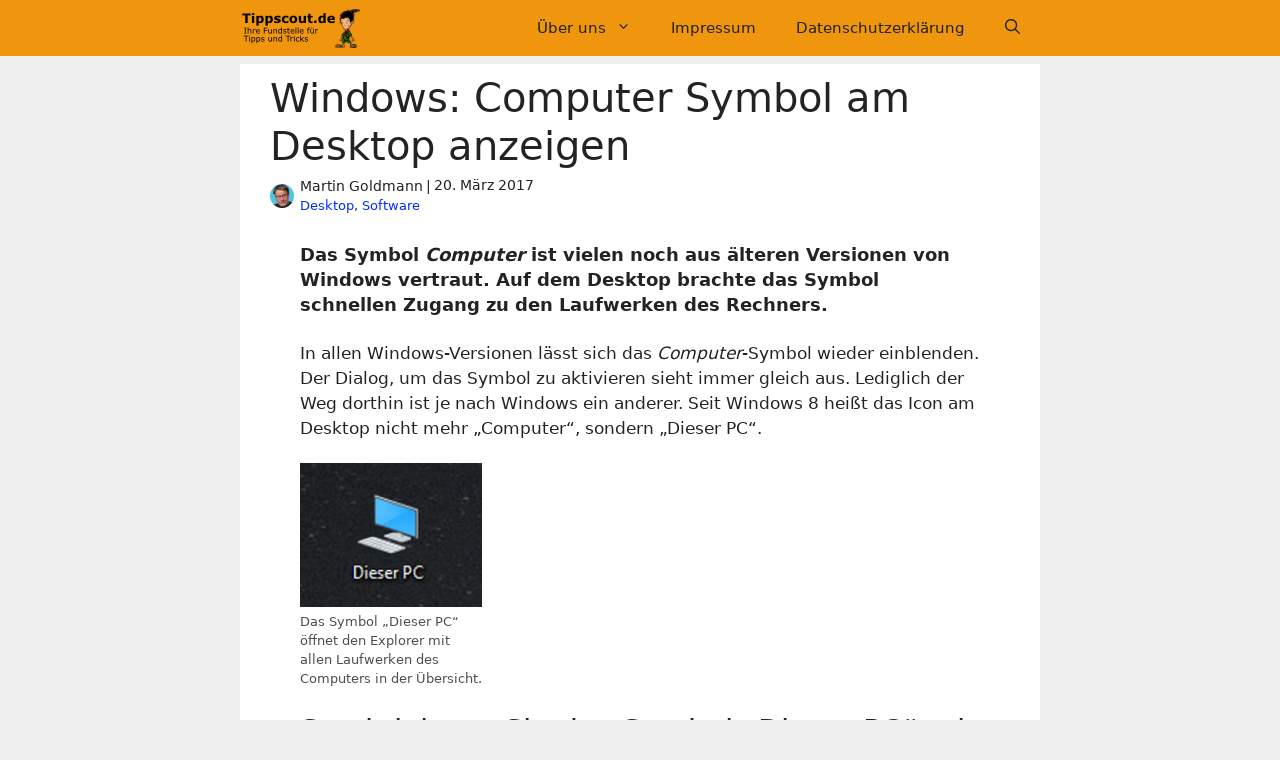

--- FILE ---
content_type: text/html; charset=UTF-8
request_url: https://www.tippscout.de/windows-symbol-computer-auf-desktop-anzeigen.html
body_size: 14030
content:
<!DOCTYPE html>
<html lang="de">
<head>
	<meta charset="UTF-8">
	<title>Windows: Symbol Computer auf Desktop anzeigen</title>
<meta name='robots' content='max-image-preview:large' />
	<style>img:is([sizes="auto" i], [sizes^="auto," i]) { contain-intrinsic-size: 3000px 1500px }</style>
	<meta name="viewport" content="width=device-width, initial-scale=1"><meta name="description" content="Umsteiger von einer älteren Version auf Windows 8 oder 10 vermissen das Symbol Computer auf dem Desktop. Mit einem Trick holen Sie es wieder hervor.">
<link rel='dns-prefetch' href='//widgetlogic.org' />
<link rel="alternate" type="application/rss+xml" title="Tippscout.de &raquo; Feed" href="https://www.tippscout.de/feed" />
<script>
window._wpemojiSettings = {"baseUrl":"https:\/\/s.w.org\/images\/core\/emoji\/16.0.1\/72x72\/","ext":".png","svgUrl":"https:\/\/s.w.org\/images\/core\/emoji\/16.0.1\/svg\/","svgExt":".svg","source":{"concatemoji":"https:\/\/www.tippscout.de\/wp-includes\/js\/wp-emoji-release.min.js?ver=6.8.3"}};
/*! This file is auto-generated */
!function(s,n){var o,i,e;function c(e){try{var t={supportTests:e,timestamp:(new Date).valueOf()};sessionStorage.setItem(o,JSON.stringify(t))}catch(e){}}function p(e,t,n){e.clearRect(0,0,e.canvas.width,e.canvas.height),e.fillText(t,0,0);var t=new Uint32Array(e.getImageData(0,0,e.canvas.width,e.canvas.height).data),a=(e.clearRect(0,0,e.canvas.width,e.canvas.height),e.fillText(n,0,0),new Uint32Array(e.getImageData(0,0,e.canvas.width,e.canvas.height).data));return t.every(function(e,t){return e===a[t]})}function u(e,t){e.clearRect(0,0,e.canvas.width,e.canvas.height),e.fillText(t,0,0);for(var n=e.getImageData(16,16,1,1),a=0;a<n.data.length;a++)if(0!==n.data[a])return!1;return!0}function f(e,t,n,a){switch(t){case"flag":return n(e,"\ud83c\udff3\ufe0f\u200d\u26a7\ufe0f","\ud83c\udff3\ufe0f\u200b\u26a7\ufe0f")?!1:!n(e,"\ud83c\udde8\ud83c\uddf6","\ud83c\udde8\u200b\ud83c\uddf6")&&!n(e,"\ud83c\udff4\udb40\udc67\udb40\udc62\udb40\udc65\udb40\udc6e\udb40\udc67\udb40\udc7f","\ud83c\udff4\u200b\udb40\udc67\u200b\udb40\udc62\u200b\udb40\udc65\u200b\udb40\udc6e\u200b\udb40\udc67\u200b\udb40\udc7f");case"emoji":return!a(e,"\ud83e\udedf")}return!1}function g(e,t,n,a){var r="undefined"!=typeof WorkerGlobalScope&&self instanceof WorkerGlobalScope?new OffscreenCanvas(300,150):s.createElement("canvas"),o=r.getContext("2d",{willReadFrequently:!0}),i=(o.textBaseline="top",o.font="600 32px Arial",{});return e.forEach(function(e){i[e]=t(o,e,n,a)}),i}function t(e){var t=s.createElement("script");t.src=e,t.defer=!0,s.head.appendChild(t)}"undefined"!=typeof Promise&&(o="wpEmojiSettingsSupports",i=["flag","emoji"],n.supports={everything:!0,everythingExceptFlag:!0},e=new Promise(function(e){s.addEventListener("DOMContentLoaded",e,{once:!0})}),new Promise(function(t){var n=function(){try{var e=JSON.parse(sessionStorage.getItem(o));if("object"==typeof e&&"number"==typeof e.timestamp&&(new Date).valueOf()<e.timestamp+604800&&"object"==typeof e.supportTests)return e.supportTests}catch(e){}return null}();if(!n){if("undefined"!=typeof Worker&&"undefined"!=typeof OffscreenCanvas&&"undefined"!=typeof URL&&URL.createObjectURL&&"undefined"!=typeof Blob)try{var e="postMessage("+g.toString()+"("+[JSON.stringify(i),f.toString(),p.toString(),u.toString()].join(",")+"));",a=new Blob([e],{type:"text/javascript"}),r=new Worker(URL.createObjectURL(a),{name:"wpTestEmojiSupports"});return void(r.onmessage=function(e){c(n=e.data),r.terminate(),t(n)})}catch(e){}c(n=g(i,f,p,u))}t(n)}).then(function(e){for(var t in e)n.supports[t]=e[t],n.supports.everything=n.supports.everything&&n.supports[t],"flag"!==t&&(n.supports.everythingExceptFlag=n.supports.everythingExceptFlag&&n.supports[t]);n.supports.everythingExceptFlag=n.supports.everythingExceptFlag&&!n.supports.flag,n.DOMReady=!1,n.readyCallback=function(){n.DOMReady=!0}}).then(function(){return e}).then(function(){var e;n.supports.everything||(n.readyCallback(),(e=n.source||{}).concatemoji?t(e.concatemoji):e.wpemoji&&e.twemoji&&(t(e.twemoji),t(e.wpemoji)))}))}((window,document),window._wpemojiSettings);
</script>
<style id='wp-emoji-styles-inline-css'>

	img.wp-smiley, img.emoji {
		display: inline !important;
		border: none !important;
		box-shadow: none !important;
		height: 1em !important;
		width: 1em !important;
		margin: 0 0.07em !important;
		vertical-align: -0.1em !important;
		background: none !important;
		padding: 0 !important;
	}
</style>
<link rel='stylesheet' id='wp-block-library-css' href='https://www.tippscout.de/wp-includes/css/dist/block-library/style.min.css?ver=6.8.3' media='all' />
<style id='classic-theme-styles-inline-css'>
/*! This file is auto-generated */
.wp-block-button__link{color:#fff;background-color:#32373c;border-radius:9999px;box-shadow:none;text-decoration:none;padding:calc(.667em + 2px) calc(1.333em + 2px);font-size:1.125em}.wp-block-file__button{background:#32373c;color:#fff;text-decoration:none}
</style>
<link rel='stylesheet' id='block-widget-css' href='https://www.tippscout.de/wp-content/plugins/widget-logic/block_widget/css/widget.css?ver=1726215492' media='all' />
<style id='global-styles-inline-css'>
:root{--wp--preset--aspect-ratio--square: 1;--wp--preset--aspect-ratio--4-3: 4/3;--wp--preset--aspect-ratio--3-4: 3/4;--wp--preset--aspect-ratio--3-2: 3/2;--wp--preset--aspect-ratio--2-3: 2/3;--wp--preset--aspect-ratio--16-9: 16/9;--wp--preset--aspect-ratio--9-16: 9/16;--wp--preset--color--black: #000000;--wp--preset--color--cyan-bluish-gray: #abb8c3;--wp--preset--color--white: #ffffff;--wp--preset--color--pale-pink: #f78da7;--wp--preset--color--vivid-red: #cf2e2e;--wp--preset--color--luminous-vivid-orange: #ff6900;--wp--preset--color--luminous-vivid-amber: #fcb900;--wp--preset--color--light-green-cyan: #7bdcb5;--wp--preset--color--vivid-green-cyan: #00d084;--wp--preset--color--pale-cyan-blue: #8ed1fc;--wp--preset--color--vivid-cyan-blue: #0693e3;--wp--preset--color--vivid-purple: #9b51e0;--wp--preset--color--contrast: var(--contrast);--wp--preset--color--contrast-2: var(--contrast-2);--wp--preset--color--contrast-3: var(--contrast-3);--wp--preset--color--base: var(--base);--wp--preset--color--base-2: var(--base-2);--wp--preset--color--base-3: var(--base-3);--wp--preset--color--accent: var(--accent);--wp--preset--gradient--vivid-cyan-blue-to-vivid-purple: linear-gradient(135deg,rgba(6,147,227,1) 0%,rgb(155,81,224) 100%);--wp--preset--gradient--light-green-cyan-to-vivid-green-cyan: linear-gradient(135deg,rgb(122,220,180) 0%,rgb(0,208,130) 100%);--wp--preset--gradient--luminous-vivid-amber-to-luminous-vivid-orange: linear-gradient(135deg,rgba(252,185,0,1) 0%,rgba(255,105,0,1) 100%);--wp--preset--gradient--luminous-vivid-orange-to-vivid-red: linear-gradient(135deg,rgba(255,105,0,1) 0%,rgb(207,46,46) 100%);--wp--preset--gradient--very-light-gray-to-cyan-bluish-gray: linear-gradient(135deg,rgb(238,238,238) 0%,rgb(169,184,195) 100%);--wp--preset--gradient--cool-to-warm-spectrum: linear-gradient(135deg,rgb(74,234,220) 0%,rgb(151,120,209) 20%,rgb(207,42,186) 40%,rgb(238,44,130) 60%,rgb(251,105,98) 80%,rgb(254,248,76) 100%);--wp--preset--gradient--blush-light-purple: linear-gradient(135deg,rgb(255,206,236) 0%,rgb(152,150,240) 100%);--wp--preset--gradient--blush-bordeaux: linear-gradient(135deg,rgb(254,205,165) 0%,rgb(254,45,45) 50%,rgb(107,0,62) 100%);--wp--preset--gradient--luminous-dusk: linear-gradient(135deg,rgb(255,203,112) 0%,rgb(199,81,192) 50%,rgb(65,88,208) 100%);--wp--preset--gradient--pale-ocean: linear-gradient(135deg,rgb(255,245,203) 0%,rgb(182,227,212) 50%,rgb(51,167,181) 100%);--wp--preset--gradient--electric-grass: linear-gradient(135deg,rgb(202,248,128) 0%,rgb(113,206,126) 100%);--wp--preset--gradient--midnight: linear-gradient(135deg,rgb(2,3,129) 0%,rgb(40,116,252) 100%);--wp--preset--font-size--small: 13px;--wp--preset--font-size--medium: 20px;--wp--preset--font-size--large: 36px;--wp--preset--font-size--x-large: 42px;--wp--preset--spacing--20: 0.44rem;--wp--preset--spacing--30: 0.67rem;--wp--preset--spacing--40: 1rem;--wp--preset--spacing--50: 1.5rem;--wp--preset--spacing--60: 2.25rem;--wp--preset--spacing--70: 3.38rem;--wp--preset--spacing--80: 5.06rem;--wp--preset--shadow--natural: 6px 6px 9px rgba(0, 0, 0, 0.2);--wp--preset--shadow--deep: 12px 12px 50px rgba(0, 0, 0, 0.4);--wp--preset--shadow--sharp: 6px 6px 0px rgba(0, 0, 0, 0.2);--wp--preset--shadow--outlined: 6px 6px 0px -3px rgba(255, 255, 255, 1), 6px 6px rgba(0, 0, 0, 1);--wp--preset--shadow--crisp: 6px 6px 0px rgba(0, 0, 0, 1);}:where(.is-layout-flex){gap: 0.5em;}:where(.is-layout-grid){gap: 0.5em;}body .is-layout-flex{display: flex;}.is-layout-flex{flex-wrap: wrap;align-items: center;}.is-layout-flex > :is(*, div){margin: 0;}body .is-layout-grid{display: grid;}.is-layout-grid > :is(*, div){margin: 0;}:where(.wp-block-columns.is-layout-flex){gap: 2em;}:where(.wp-block-columns.is-layout-grid){gap: 2em;}:where(.wp-block-post-template.is-layout-flex){gap: 1.25em;}:where(.wp-block-post-template.is-layout-grid){gap: 1.25em;}.has-black-color{color: var(--wp--preset--color--black) !important;}.has-cyan-bluish-gray-color{color: var(--wp--preset--color--cyan-bluish-gray) !important;}.has-white-color{color: var(--wp--preset--color--white) !important;}.has-pale-pink-color{color: var(--wp--preset--color--pale-pink) !important;}.has-vivid-red-color{color: var(--wp--preset--color--vivid-red) !important;}.has-luminous-vivid-orange-color{color: var(--wp--preset--color--luminous-vivid-orange) !important;}.has-luminous-vivid-amber-color{color: var(--wp--preset--color--luminous-vivid-amber) !important;}.has-light-green-cyan-color{color: var(--wp--preset--color--light-green-cyan) !important;}.has-vivid-green-cyan-color{color: var(--wp--preset--color--vivid-green-cyan) !important;}.has-pale-cyan-blue-color{color: var(--wp--preset--color--pale-cyan-blue) !important;}.has-vivid-cyan-blue-color{color: var(--wp--preset--color--vivid-cyan-blue) !important;}.has-vivid-purple-color{color: var(--wp--preset--color--vivid-purple) !important;}.has-black-background-color{background-color: var(--wp--preset--color--black) !important;}.has-cyan-bluish-gray-background-color{background-color: var(--wp--preset--color--cyan-bluish-gray) !important;}.has-white-background-color{background-color: var(--wp--preset--color--white) !important;}.has-pale-pink-background-color{background-color: var(--wp--preset--color--pale-pink) !important;}.has-vivid-red-background-color{background-color: var(--wp--preset--color--vivid-red) !important;}.has-luminous-vivid-orange-background-color{background-color: var(--wp--preset--color--luminous-vivid-orange) !important;}.has-luminous-vivid-amber-background-color{background-color: var(--wp--preset--color--luminous-vivid-amber) !important;}.has-light-green-cyan-background-color{background-color: var(--wp--preset--color--light-green-cyan) !important;}.has-vivid-green-cyan-background-color{background-color: var(--wp--preset--color--vivid-green-cyan) !important;}.has-pale-cyan-blue-background-color{background-color: var(--wp--preset--color--pale-cyan-blue) !important;}.has-vivid-cyan-blue-background-color{background-color: var(--wp--preset--color--vivid-cyan-blue) !important;}.has-vivid-purple-background-color{background-color: var(--wp--preset--color--vivid-purple) !important;}.has-black-border-color{border-color: var(--wp--preset--color--black) !important;}.has-cyan-bluish-gray-border-color{border-color: var(--wp--preset--color--cyan-bluish-gray) !important;}.has-white-border-color{border-color: var(--wp--preset--color--white) !important;}.has-pale-pink-border-color{border-color: var(--wp--preset--color--pale-pink) !important;}.has-vivid-red-border-color{border-color: var(--wp--preset--color--vivid-red) !important;}.has-luminous-vivid-orange-border-color{border-color: var(--wp--preset--color--luminous-vivid-orange) !important;}.has-luminous-vivid-amber-border-color{border-color: var(--wp--preset--color--luminous-vivid-amber) !important;}.has-light-green-cyan-border-color{border-color: var(--wp--preset--color--light-green-cyan) !important;}.has-vivid-green-cyan-border-color{border-color: var(--wp--preset--color--vivid-green-cyan) !important;}.has-pale-cyan-blue-border-color{border-color: var(--wp--preset--color--pale-cyan-blue) !important;}.has-vivid-cyan-blue-border-color{border-color: var(--wp--preset--color--vivid-cyan-blue) !important;}.has-vivid-purple-border-color{border-color: var(--wp--preset--color--vivid-purple) !important;}.has-vivid-cyan-blue-to-vivid-purple-gradient-background{background: var(--wp--preset--gradient--vivid-cyan-blue-to-vivid-purple) !important;}.has-light-green-cyan-to-vivid-green-cyan-gradient-background{background: var(--wp--preset--gradient--light-green-cyan-to-vivid-green-cyan) !important;}.has-luminous-vivid-amber-to-luminous-vivid-orange-gradient-background{background: var(--wp--preset--gradient--luminous-vivid-amber-to-luminous-vivid-orange) !important;}.has-luminous-vivid-orange-to-vivid-red-gradient-background{background: var(--wp--preset--gradient--luminous-vivid-orange-to-vivid-red) !important;}.has-very-light-gray-to-cyan-bluish-gray-gradient-background{background: var(--wp--preset--gradient--very-light-gray-to-cyan-bluish-gray) !important;}.has-cool-to-warm-spectrum-gradient-background{background: var(--wp--preset--gradient--cool-to-warm-spectrum) !important;}.has-blush-light-purple-gradient-background{background: var(--wp--preset--gradient--blush-light-purple) !important;}.has-blush-bordeaux-gradient-background{background: var(--wp--preset--gradient--blush-bordeaux) !important;}.has-luminous-dusk-gradient-background{background: var(--wp--preset--gradient--luminous-dusk) !important;}.has-pale-ocean-gradient-background{background: var(--wp--preset--gradient--pale-ocean) !important;}.has-electric-grass-gradient-background{background: var(--wp--preset--gradient--electric-grass) !important;}.has-midnight-gradient-background{background: var(--wp--preset--gradient--midnight) !important;}.has-small-font-size{font-size: var(--wp--preset--font-size--small) !important;}.has-medium-font-size{font-size: var(--wp--preset--font-size--medium) !important;}.has-large-font-size{font-size: var(--wp--preset--font-size--large) !important;}.has-x-large-font-size{font-size: var(--wp--preset--font-size--x-large) !important;}
:where(.wp-block-post-template.is-layout-flex){gap: 1.25em;}:where(.wp-block-post-template.is-layout-grid){gap: 1.25em;}
:where(.wp-block-columns.is-layout-flex){gap: 2em;}:where(.wp-block-columns.is-layout-grid){gap: 2em;}
:root :where(.wp-block-pullquote){font-size: 1.5em;line-height: 1.6;}
</style>
<link rel='stylesheet' id='toc-screen-css' href='https://www.tippscout.de/wp-content/plugins/table-of-contents-plus/screen.min.css?ver=2411.1' media='all' />
<style id='toc-screen-inline-css'>
div#toc_container ul li {font-size: 90%;}
</style>
<link rel='stylesheet' id='wp-show-posts-css' href='https://www.tippscout.de/wp-content/plugins/wp-show-posts/css/wp-show-posts-min.css?ver=1.1.6' media='all' />
<link rel='stylesheet' id='generatepress-style-css' href='https://www.tippscout.de/wp-content/themes/generatepress/style.css?ver=6.8.3' media='all' />
<link rel='stylesheet' id='child-style-css' href='https://www.tippscout.de/wp-content/themes/generatepress_child/style.css?ver=0.1' media='all' />
<link rel='stylesheet' id='generate-style-css' href='https://www.tippscout.de/wp-content/themes/generatepress/assets/css/main.min.css?ver=3.6.1' media='all' />
<style id='generate-style-inline-css'>
.no-featured-image-padding .featured-image {margin-left:-30px;margin-right:-30px;}.post-image-above-header .no-featured-image-padding .inside-article .featured-image {margin-top:-10px;}@media (max-width:768px){.no-featured-image-padding .featured-image {margin-left:-20px;margin-right:-20px;}.post-image-above-header .no-featured-image-padding .inside-article .featured-image {margin-top:-10px;}}
body{background-color:var(--base);color:#3a3a3a;}a{color:#002eff;}a:visited{color:#002eff;}a:hover, a:focus, a:active{color:#5000ff;}.grid-container{max-width:800px;}.wp-block-group__inner-container{max-width:800px;margin-left:auto;margin-right:auto;}@media (max-width: 500px) and (min-width: 769px){.inside-header{display:flex;flex-direction:column;align-items:center;}.site-logo, .site-branding{margin-bottom:1.5em;}#site-navigation{margin:0 auto;}.header-widget{margin-top:1.5em;}}.navigation-search{position:absolute;left:-99999px;pointer-events:none;visibility:hidden;z-index:20;width:100%;top:0;transition:opacity 100ms ease-in-out;opacity:0;}.navigation-search.nav-search-active{left:0;right:0;pointer-events:auto;visibility:visible;opacity:1;}.navigation-search input[type="search"]{outline:0;border:0;vertical-align:bottom;line-height:1;opacity:0.9;width:100%;z-index:20;border-radius:0;-webkit-appearance:none;height:60px;}.navigation-search input::-ms-clear{display:none;width:0;height:0;}.navigation-search input::-ms-reveal{display:none;width:0;height:0;}.navigation-search input::-webkit-search-decoration, .navigation-search input::-webkit-search-cancel-button, .navigation-search input::-webkit-search-results-button, .navigation-search input::-webkit-search-results-decoration{display:none;}.gen-sidebar-nav .navigation-search{top:auto;bottom:0;}:root{--contrast:#222222;--contrast-2:#575760;--contrast-3:#b2b2be;--base:#f0f0f0;--base-2:#f7f8f9;--base-3:#ffffff;--accent:#1e73be;}:root .has-contrast-color{color:var(--contrast);}:root .has-contrast-background-color{background-color:var(--contrast);}:root .has-contrast-2-color{color:var(--contrast-2);}:root .has-contrast-2-background-color{background-color:var(--contrast-2);}:root .has-contrast-3-color{color:var(--contrast-3);}:root .has-contrast-3-background-color{background-color:var(--contrast-3);}:root .has-base-color{color:var(--base);}:root .has-base-background-color{background-color:var(--base);}:root .has-base-2-color{color:var(--base-2);}:root .has-base-2-background-color{background-color:var(--base-2);}:root .has-base-3-color{color:var(--base-3);}:root .has-base-3-background-color{background-color:var(--base-3);}:root .has-accent-color{color:var(--accent);}:root .has-accent-background-color{background-color:var(--accent);}body{line-height:1.5;}p{margin-bottom:1.3em;}.entry-content > [class*="wp-block-"]:not(:last-child):not(.wp-block-heading){margin-bottom:1.3em;}.main-title{font-size:45px;}.main-navigation .main-nav ul ul li a{font-size:14px;}.widget-title{font-size:18px;}.sidebar .widget, .footer-widgets .widget{font-size:12px;}h1{font-size:40px;}h2{font-size:30px;}h3{font-size:20px;}h4{font-size:inherit;}h5{font-size:inherit;}@media (max-width:768px){h1{font-size:27px;}h2{font-size:26px;}}.top-bar{background-color:#636363;color:#ffffff;}.top-bar a{color:#ffffff;}.top-bar a:hover{color:#303030;}.site-header{background-color:#ef950e;color:#3a3a3a;}.site-header a{color:#3a3a3a;}.main-title a,.main-title a:hover{color:#222222;}.site-description{color:#757575;}.mobile-menu-control-wrapper .menu-toggle,.mobile-menu-control-wrapper .menu-toggle:hover,.mobile-menu-control-wrapper .menu-toggle:focus,.has-inline-mobile-toggle #site-navigation.toggled{background-color:rgba(0, 0, 0, 0.02);}.main-navigation,.main-navigation ul ul{background-color:#ef950e;}.main-navigation .main-nav ul li a, .main-navigation .menu-toggle, .main-navigation .menu-bar-items{color:#222222;}.main-navigation .main-nav ul li:not([class*="current-menu-"]):hover > a, .main-navigation .main-nav ul li:not([class*="current-menu-"]):focus > a, .main-navigation .main-nav ul li.sfHover:not([class*="current-menu-"]) > a, .main-navigation .menu-bar-item:hover > a, .main-navigation .menu-bar-item.sfHover > a{color:#ffffff;background-color:#efb153;}button.menu-toggle:hover,button.menu-toggle:focus{color:#222222;}.main-navigation .main-nav ul li[class*="current-menu-"] > a{color:#ffffff;background-color:#ef950e;}.navigation-search input[type="search"],.navigation-search input[type="search"]:active, .navigation-search input[type="search"]:focus, .main-navigation .main-nav ul li.search-item.active > a, .main-navigation .menu-bar-items .search-item.active > a{color:#ffffff;background-color:#efb153;}.main-navigation ul ul{background-color:#efa028;}.main-navigation .main-nav ul ul li a{color:#3f3f3f;}.main-navigation .main-nav ul ul li:not([class*="current-menu-"]):hover > a,.main-navigation .main-nav ul ul li:not([class*="current-menu-"]):focus > a, .main-navigation .main-nav ul ul li.sfHover:not([class*="current-menu-"]) > a{color:#ffffff;background-color:#efb153;}.main-navigation .main-nav ul ul li[class*="current-menu-"] > a{color:#ffffff;background-color:#ef950e;}.separate-containers .inside-article, .separate-containers .comments-area, .separate-containers .page-header, .one-container .container, .separate-containers .paging-navigation, .inside-page-header{color:#232323;background-color:#ffffff;}.entry-meta{color:#595959;}.entry-meta a{color:#595959;}.entry-meta a:hover{color:#1e73be;}.sidebar .widget{background-color:#ffffff;}.sidebar .widget .widget-title{color:#000000;}.footer-widgets{background-color:#ffffff;}.footer-widgets .widget-title{color:#000000;}.site-info{color:#ffffff;background-color:#222222;}.site-info a{color:#ffffff;}.site-info a:hover{color:#606060;}.footer-bar .widget_nav_menu .current-menu-item a{color:#606060;}input[type="text"],input[type="email"],input[type="url"],input[type="password"],input[type="search"],input[type="tel"],input[type="number"],textarea,select{color:#666666;background-color:#fafafa;border-color:#cccccc;}input[type="text"]:focus,input[type="email"]:focus,input[type="url"]:focus,input[type="password"]:focus,input[type="search"]:focus,input[type="tel"]:focus,input[type="number"]:focus,textarea:focus,select:focus{color:#666666;background-color:#ffffff;border-color:#bfbfbf;}button,html input[type="button"],input[type="reset"],input[type="submit"],a.button,a.wp-block-button__link:not(.has-background){color:#ffffff;background-color:#666666;}button:hover,html input[type="button"]:hover,input[type="reset"]:hover,input[type="submit"]:hover,a.button:hover,button:focus,html input[type="button"]:focus,input[type="reset"]:focus,input[type="submit"]:focus,a.button:focus,a.wp-block-button__link:not(.has-background):active,a.wp-block-button__link:not(.has-background):focus,a.wp-block-button__link:not(.has-background):hover{color:#ffffff;background-color:#3f3f3f;}a.generate-back-to-top{background-color:rgba( 0,0,0,0.4 );color:#ffffff;}a.generate-back-to-top:hover,a.generate-back-to-top:focus{background-color:rgba( 0,0,0,0.6 );color:#ffffff;}:root{--gp-search-modal-bg-color:var(--base-3);--gp-search-modal-text-color:var(--contrast);--gp-search-modal-overlay-bg-color:rgba(0,0,0,0.2);}@media (max-width: 768px){.main-navigation .menu-bar-item:hover > a, .main-navigation .menu-bar-item.sfHover > a{background:none;color:#222222;}}.inside-top-bar{padding:0px;}.inside-header{padding:8px 0px 8px 0px;}.nav-below-header .main-navigation .inside-navigation.grid-container, .nav-above-header .main-navigation .inside-navigation.grid-container{padding:0px 20px 0px 20px;}.separate-containers .inside-article, .separate-containers .comments-area, .separate-containers .page-header, .separate-containers .paging-navigation, .one-container .site-content, .inside-page-header{padding:10px 30px 10px 30px;}.site-main .wp-block-group__inner-container{padding:10px 30px 10px 30px;}.separate-containers .paging-navigation{padding-top:20px;padding-bottom:20px;}.entry-content .alignwide, body:not(.no-sidebar) .entry-content .alignfull{margin-left:-30px;width:calc(100% + 60px);max-width:calc(100% + 60px);}.one-container.right-sidebar .site-main,.one-container.both-right .site-main{margin-right:30px;}.one-container.left-sidebar .site-main,.one-container.both-left .site-main{margin-left:30px;}.one-container.both-sidebars .site-main{margin:0px 30px 0px 30px;}.sidebar .widget, .page-header, .widget-area .main-navigation, .site-main > *{margin-bottom:8px;}.separate-containers .site-main{margin:8px;}.both-right .inside-left-sidebar,.both-left .inside-left-sidebar{margin-right:4px;}.both-right .inside-right-sidebar,.both-left .inside-right-sidebar{margin-left:4px;}.one-container.archive .post:not(:last-child):not(.is-loop-template-item), .one-container.blog .post:not(:last-child):not(.is-loop-template-item){padding-bottom:10px;}.separate-containers .featured-image{margin-top:8px;}.separate-containers .inside-right-sidebar, .separate-containers .inside-left-sidebar{margin-top:8px;margin-bottom:8px;}.main-navigation .main-nav ul li a,.menu-toggle,.main-navigation .menu-bar-item > a{line-height:35px;}.navigation-search input[type="search"]{height:35px;}.rtl .menu-item-has-children .dropdown-menu-toggle{padding-left:20px;}.rtl .main-navigation .main-nav ul li.menu-item-has-children > a{padding-right:20px;}.widget-area .widget{padding:20px;}.footer-widgets-container{padding:0px;}.inside-site-info{padding:10px 0px 10px 0px;}@media (max-width:768px){.separate-containers .inside-article, .separate-containers .comments-area, .separate-containers .page-header, .separate-containers .paging-navigation, .one-container .site-content, .inside-page-header{padding:10px 20px 10px 20px;}.site-main .wp-block-group__inner-container{padding:10px 20px 10px 20px;}.inside-site-info{padding-right:10px;padding-left:10px;}.entry-content .alignwide, body:not(.no-sidebar) .entry-content .alignfull{margin-left:-20px;width:calc(100% + 40px);max-width:calc(100% + 40px);}.one-container .site-main .paging-navigation{margin-bottom:8px;}}.is-right-sidebar{width:35%;}.is-left-sidebar{width:25%;}.site-content .content-area{width:100%;}@media (max-width: 768px){.main-navigation .menu-toggle,.sidebar-nav-mobile:not(#sticky-placeholder){display:block;}.main-navigation ul,.gen-sidebar-nav,.main-navigation:not(.slideout-navigation):not(.toggled) .main-nav > ul,.has-inline-mobile-toggle #site-navigation .inside-navigation > *:not(.navigation-search):not(.main-nav){display:none;}.nav-align-right .inside-navigation,.nav-align-center .inside-navigation{justify-content:space-between;}.has-inline-mobile-toggle .mobile-menu-control-wrapper{display:flex;flex-wrap:wrap;}.has-inline-mobile-toggle .inside-header{flex-direction:row;text-align:left;flex-wrap:wrap;}.has-inline-mobile-toggle .header-widget,.has-inline-mobile-toggle #site-navigation{flex-basis:100%;}.nav-float-left .has-inline-mobile-toggle #site-navigation{order:10;}}
.dynamic-author-image-rounded{border-radius:100%;}.dynamic-featured-image, .dynamic-author-image{vertical-align:middle;}.one-container.blog .dynamic-content-template:not(:last-child), .one-container.archive .dynamic-content-template:not(:last-child){padding-bottom:0px;}.dynamic-entry-excerpt > p:last-child{margin-bottom:0px;}
h1.entry-title{line-height:1.2em;}
.post-image:not(:first-child), .page-content:not(:first-child), .entry-content:not(:first-child), .entry-summary:not(:first-child), footer.entry-meta{margin-top:1.6em;}.post-image-above-header .inside-article div.featured-image, .post-image-above-header .inside-article div.post-image{margin-bottom:1.6em;}
</style>
<link rel='stylesheet' id='generate-child-css' href='https://www.tippscout.de/wp-content/themes/generatepress_child/style.css?ver=1401698504' media='all' />
<link rel='stylesheet' id='aawp-css' href='https://www.tippscout.de/wp-content/plugins/aawp/assets/dist/css/main.css?ver=4.3.2' media='all' />
<style id='generateblocks-inline-css'>
.gb-container-879bbe6d{font-size:13px;margin-top:20px;margin-bottom:20px;border:2px solid var(--base);}.gb-container-879bbe6d > .gb-inside-container{padding:20px;max-width:800px;margin-left:auto;margin-right:auto;}.gb-grid-wrapper > .gb-grid-column-879bbe6d > .gb-container{display:flex;flex-direction:column;height:100%;}.gb-container-623e4356{margin-right:0px;}.gb-grid-wrapper > .gb-grid-column-623e4356{width:10%;}.gb-grid-wrapper > .gb-grid-column-623e4356 > .gb-container{display:flex;flex-direction:column;height:100%;}.gb-container-2b1e3142{margin-left:31px;}.gb-grid-wrapper > .gb-grid-column-2b1e3142{width:85%;}.gb-grid-wrapper > .gb-grid-column-2b1e3142 > .gb-container{display:flex;flex-direction:column;height:100%;}.gb-container-83589c1a{margin-top:5px;margin-bottom:0px;}.gb-container-83589c1a > .gb-inside-container{max-width:800px;margin-left:auto;margin-right:auto;}.gb-grid-wrapper > .gb-grid-column-83589c1a > .gb-container{display:flex;flex-direction:column;height:100%;}.gb-container-f1d30c01{margin-right:6px;}.gb-grid-wrapper > .gb-grid-column-f1d30c01{width:4%;flex-shrink:0;}.gb-grid-wrapper > .gb-grid-column-f1d30c01 > .gb-container{justify-content:center;display:flex;flex-direction:column;height:100%;}.gb-grid-wrapper > .gb-grid-column-6628800e{width:90%;}.gb-grid-wrapper > .gb-grid-column-6628800e > .gb-container{display:flex;flex-direction:column;height:100%;}.gb-grid-wrapper > .gb-grid-column-971d31b5{width:100%;}.gb-grid-wrapper > .gb-grid-column-971d31b5 > .gb-container{display:flex;flex-direction:column;height:100%;}.gb-container-971d31b5.inline-post-meta-area > .gb-inside-container{display:flex;align-items:center;justify-content:flex-start;}.gb-grid-wrapper-47ddba34{display:flex;flex-wrap:wrap;align-items:center;}.gb-grid-wrapper-47ddba34 > .gb-grid-column{box-sizing:border-box;}.gb-grid-wrapper-33b7f067{display:flex;flex-wrap:wrap;align-items:center;justify-content:flex-start;}.gb-grid-wrapper-33b7f067 > .gb-grid-column{box-sizing:border-box;}.gb-grid-wrapper-d7535f06{display:flex;flex-wrap:wrap;align-items:center;}.gb-grid-wrapper-d7535f06 > .gb-grid-column{box-sizing:border-box;}p.gb-headline-b14fe9c8{font-size:19px;font-weight:bold;}p.gb-headline-b14fe9c8 a{color:var(--contrast);}p.gb-headline-b14fe9c8 a:hover{color:var(--contrast);}p.gb-headline-d91572fe{font-size:14px;line-height:1em;text-align:left;margin-bottom:0px;display:inline-block;}p.gb-headline-52a4689e{font-size:14px;line-height:1em;margin-right:3px;margin-bottom:0px;margin-left:3px;display:inline-block;}p.gb-headline-d40024a4{font-size:14px;margin-bottom:0px;display:inline-block;}@media (min-width: 1025px) {.gb-grid-wrapper > div.gb-grid-column-f1d30c01{padding-bottom:0;}.gb-grid-wrapper > div.gb-grid-column-6628800e{padding-bottom:0;}.gb-grid-wrapper > div.gb-grid-column-971d31b5{padding-bottom:0;}}@media (max-width: 767px) {.gb-grid-wrapper > .gb-grid-column-623e4356{width:100%;}.gb-grid-wrapper > .gb-grid-column-2b1e3142{width:100%;}.gb-grid-wrapper > .gb-grid-column-f1d30c01{width:15%;}.gb-grid-wrapper > .gb-grid-column-6628800e{width:85%;}.gb-grid-wrapper > .gb-grid-column-971d31b5{width:100%;}}:root{--gb-container-width:800px;}.gb-container .wp-block-image img{vertical-align:middle;}.gb-grid-wrapper .wp-block-image{margin-bottom:0;}.gb-highlight{background:none;}.gb-shape{line-height:0;}
</style>
<script src="https://www.tippscout.de/wp-includes/js/jquery/jquery.min.js?ver=3.7.1" id="jquery-core-js"></script>
<script src="https://www.tippscout.de/wp-includes/js/jquery/jquery-migrate.min.js?ver=3.4.1" id="jquery-migrate-js"></script>
<link rel="https://api.w.org/" href="https://www.tippscout.de/wp-json/" /><link rel="alternate" title="JSON" type="application/json" href="https://www.tippscout.de/wp-json/wp/v2/posts/2013" /><link rel="EditURI" type="application/rsd+xml" title="RSD" href="https://www.tippscout.de/xmlrpc.php?rsd" />
<meta name="generator" content="WordPress 6.8.3" />
<link rel="canonical" href="https://www.tippscout.de/windows-symbol-computer-auf-desktop-anzeigen.html" />
<link rel='shortlink' href='https://www.tippscout.de/?p=2013' />
<link rel="alternate" title="oEmbed (JSON)" type="application/json+oembed" href="https://www.tippscout.de/wp-json/oembed/1.0/embed?url=https%3A%2F%2Fwww.tippscout.de%2Fwindows-symbol-computer-auf-desktop-anzeigen.html" />
<link rel="alternate" title="oEmbed (XML)" type="text/xml+oembed" href="https://www.tippscout.de/wp-json/oembed/1.0/embed?url=https%3A%2F%2Fwww.tippscout.de%2Fwindows-symbol-computer-auf-desktop-anzeigen.html&#038;format=xml" />
<style type="text/css">.aawp .aawp-tb__row--highlight{background-color:#256aaf;}.aawp .aawp-tb__row--highlight{color:#256aaf;}.aawp .aawp-tb__row--highlight a{color:#256aaf;}</style><style type="text/css">.aawp {clear: both;}</style><meta name="google-site-verification" content="zXzz88EByAffhg2oBm_ouOe4E4Xp-yBSvU_UuoNRqL0" /><script type="text/javascript">
var gaProperty = 'UA-360399-1';
var disableStr = 'ga-disable-' + gaProperty;
if (document.cookie.indexOf(disableStr + '=true') > -1) {
window[disableStr] = true;
}
function gaOptout() {
document.cookie = disableStr + '=true; expires=Thu, 31 Dec 2099 23:59:59 UTC; path=/';
window[disableStr] = true;
alert('Das Tracking durch Google Analytics wurde in Ihrem Browser für diese Website deaktiviert.');
}
</script><!-- Global Site Tag (gtag.js) - Google Analytics -->
<script async src="https://www.googletagmanager.com/gtag/js?id=UA-360399-1"></script>
<script>
  window.dataLayer = window.dataLayer || [];
  function gtag(){dataLayer.push(arguments)};
  gtag('js', new Date());
  gtag('config', 'UA-360399-1', { 'anonymize_ip': true });
</script><script async src="https://pagead2.googlesyndication.com/pagead/js/adsbygoogle.js?client=ca-pub-2593242249782660"
     crossorigin="anonymous"></script><link rel="icon" href="https://www.tippscout.de/wp-content/uploads/2016/08/cropped-ts_logo_loggy_2016-150x150.png" sizes="32x32" />
<link rel="icon" href="https://www.tippscout.de/wp-content/uploads/2016/08/cropped-ts_logo_loggy_2016-300x300.png" sizes="192x192" />
<link rel="apple-touch-icon" href="https://www.tippscout.de/wp-content/uploads/2016/08/cropped-ts_logo_loggy_2016-300x300.png" />
<meta name="msapplication-TileImage" content="https://www.tippscout.de/wp-content/uploads/2016/08/cropped-ts_logo_loggy_2016-300x300.png" />
		<style id="wp-custom-css">
			.entry-content li {margin-bottom: 1em;}

#breadcrumbs {font-size: small;
	margin:10px 0 10px 0;
	padding:0}

.single .entry-content {padding: 0 30px 0 30px}

.single .entry-content > p:first-child {
	font-weight:bold;
	font-size:large;
	line-height: 1.4em
}

.tipps-adlabel { 
	font-size: 10px;
	color: #aaa;}

.wp-show-posts-inner {
	margin-top: 20px;
	padding:10px;
	background-color: #f6f6f6;}

.wp-show-posts-entry-header {
	font-size: 22px;
	line-height: 1.2em;
}

#anz_oben {width: 800px;
height: 295px;}

@media all and (max-width: 999px) {
	#anz_oben {display:none;}
}

@media all and (max-width: 600px) {
	.one-container .site-content {padding: 0 3% 0 3%;}
	.inside-header {padding: 5px;}
	#breadcrumbs {margin-top: 10px;}
	#anz_oben {width: 0;
height: 0;}
	
}

code {font-family: Courier;
	background: #eee;
	line-height: 1.8;
	font-size: 14px;}

.rv{
       width:100%;
       position:relative;
       padding-bottom:56.25%;
       padding-top:0;
       height:0;
       overflow:hidden;
       margin:40px 0!important
   }

.rv iframe{
       position:absolute;
       top:0;
       left:0;
       width:100%;
       height:100%
   }

.jscalc input[type="button"]{
	font-weight: bolder;
	border-radius: 10px;
}

.jscalc th{
	font-size: 1.5em;
	padding: 20px;
	text-align: center;
}
.jscalc td[colspan="2"]{
	padding: 20px;
	text-align: center;
}
.jscalc .emphasized{
	font-weight: bold;
	background-color: #d9dddc;
}


.aawp {margin-top: 30px;}

.featured-image{border: 1px solid lightgray;
margin-top: 15px !important;}


.yarpp ul li {margin: 5px;
}
.yarpp ul li a {font-weight: normal;}		</style>
		</head>

<body class="wp-singular post-template-default single single-post postid-2013 single-format-standard wp-custom-logo wp-embed-responsive wp-theme-generatepress wp-child-theme-generatepress_child aawp-custom post-image-below-header post-image-aligned-center sticky-menu-fade no-sidebar nav-float-right separate-containers nav-search-enabled header-aligned-left dropdown-hover" itemtype="https://schema.org/Blog" itemscope>
	<a class="screen-reader-text skip-link" href="#content" title="Zum Inhalt springen">Zum Inhalt springen</a>		<header class="site-header has-inline-mobile-toggle" id="masthead" aria-label="Website"  itemtype="https://schema.org/WPHeader" itemscope>
			<div class="inside-header grid-container">
				<div class="site-logo">
					<a href="https://www.tippscout.de/" rel="home">
						<img  class="header-image is-logo-image" alt="Tippscout.de" src="https://www.tippscout.de/wp-content/uploads/2020/10/Logo-TS-120x40-1.png" srcset="https://www.tippscout.de/wp-content/uploads/2020/10/Logo-TS-120x40-1.png 1x, https://www.tippscout.de/wp-content/uploads/2020/10/Logo-TS-240x80-1.png 2x" width="120" height="40" />
					</a>
				</div>	<nav class="main-navigation mobile-menu-control-wrapper" id="mobile-menu-control-wrapper" aria-label="Mobil-Umschalter">
		<div class="menu-bar-items"><span class="menu-bar-item search-item"><a aria-label="Suchleiste öffnen" href="#"><span class="gp-icon icon-search"><svg viewBox="0 0 512 512" aria-hidden="true" xmlns="http://www.w3.org/2000/svg" width="1em" height="1em"><path fill-rule="evenodd" clip-rule="evenodd" d="M208 48c-88.366 0-160 71.634-160 160s71.634 160 160 160 160-71.634 160-160S296.366 48 208 48zM0 208C0 93.125 93.125 0 208 0s208 93.125 208 208c0 48.741-16.765 93.566-44.843 129.024l133.826 134.018c9.366 9.379 9.355 24.575-.025 33.941-9.379 9.366-24.575 9.355-33.941-.025L337.238 370.987C301.747 399.167 256.839 416 208 416 93.125 416 0 322.875 0 208z" /></svg><svg viewBox="0 0 512 512" aria-hidden="true" xmlns="http://www.w3.org/2000/svg" width="1em" height="1em"><path d="M71.029 71.029c9.373-9.372 24.569-9.372 33.942 0L256 222.059l151.029-151.03c9.373-9.372 24.569-9.372 33.942 0 9.372 9.373 9.372 24.569 0 33.942L289.941 256l151.03 151.029c9.372 9.373 9.372 24.569 0 33.942-9.373 9.372-24.569 9.372-33.942 0L256 289.941l-151.029 151.03c-9.373 9.372-24.569 9.372-33.942 0-9.372-9.373-9.372-24.569 0-33.942L222.059 256 71.029 104.971c-9.372-9.373-9.372-24.569 0-33.942z" /></svg></span></a></span></div>		<button data-nav="site-navigation" class="menu-toggle" aria-controls="primary-menu" aria-expanded="false">
			<span class="gp-icon icon-menu-bars"><svg viewBox="0 0 512 512" aria-hidden="true" xmlns="http://www.w3.org/2000/svg" width="1em" height="1em"><path d="M0 96c0-13.255 10.745-24 24-24h464c13.255 0 24 10.745 24 24s-10.745 24-24 24H24c-13.255 0-24-10.745-24-24zm0 160c0-13.255 10.745-24 24-24h464c13.255 0 24 10.745 24 24s-10.745 24-24 24H24c-13.255 0-24-10.745-24-24zm0 160c0-13.255 10.745-24 24-24h464c13.255 0 24 10.745 24 24s-10.745 24-24 24H24c-13.255 0-24-10.745-24-24z" /></svg><svg viewBox="0 0 512 512" aria-hidden="true" xmlns="http://www.w3.org/2000/svg" width="1em" height="1em"><path d="M71.029 71.029c9.373-9.372 24.569-9.372 33.942 0L256 222.059l151.029-151.03c9.373-9.372 24.569-9.372 33.942 0 9.372 9.373 9.372 24.569 0 33.942L289.941 256l151.03 151.029c9.372 9.373 9.372 24.569 0 33.942-9.373 9.372-24.569 9.372-33.942 0L256 289.941l-151.029 151.03c-9.373 9.372-24.569 9.372-33.942 0-9.372-9.373-9.372-24.569 0-33.942L222.059 256 71.029 104.971c-9.372-9.373-9.372-24.569 0-33.942z" /></svg></span><span class="screen-reader-text">Menü</span>		</button>
	</nav>
			<nav class="main-navigation nav-align-right has-menu-bar-items sub-menu-right" id="site-navigation" aria-label="Primär"  itemtype="https://schema.org/SiteNavigationElement" itemscope>
			<div class="inside-navigation grid-container">
				<form method="get" class="search-form navigation-search" action="https://www.tippscout.de/">
					<input type="search" class="search-field" value="" name="s" title="Suche" />
				</form>				<button class="menu-toggle" aria-controls="primary-menu" aria-expanded="false">
					<span class="gp-icon icon-menu-bars"><svg viewBox="0 0 512 512" aria-hidden="true" xmlns="http://www.w3.org/2000/svg" width="1em" height="1em"><path d="M0 96c0-13.255 10.745-24 24-24h464c13.255 0 24 10.745 24 24s-10.745 24-24 24H24c-13.255 0-24-10.745-24-24zm0 160c0-13.255 10.745-24 24-24h464c13.255 0 24 10.745 24 24s-10.745 24-24 24H24c-13.255 0-24-10.745-24-24zm0 160c0-13.255 10.745-24 24-24h464c13.255 0 24 10.745 24 24s-10.745 24-24 24H24c-13.255 0-24-10.745-24-24z" /></svg><svg viewBox="0 0 512 512" aria-hidden="true" xmlns="http://www.w3.org/2000/svg" width="1em" height="1em"><path d="M71.029 71.029c9.373-9.372 24.569-9.372 33.942 0L256 222.059l151.029-151.03c9.373-9.372 24.569-9.372 33.942 0 9.372 9.373 9.372 24.569 0 33.942L289.941 256l151.03 151.029c9.372 9.373 9.372 24.569 0 33.942-9.373 9.372-24.569 9.372-33.942 0L256 289.941l-151.029 151.03c-9.373 9.372-24.569 9.372-33.942 0-9.372-9.373-9.372-24.569 0-33.942L222.059 256 71.029 104.971c-9.372-9.373-9.372-24.569 0-33.942z" /></svg></span><span class="screen-reader-text">Menü</span>				</button>
				<div id="primary-menu" class="main-nav"><ul id="menu-standard" class=" menu sf-menu"><li id="menu-item-20598" class="menu-item menu-item-type-post_type menu-item-object-page menu-item-has-children menu-item-20598"><a href="https://www.tippscout.de/ueber-uns">Über uns<span role="presentation" class="dropdown-menu-toggle"><span class="gp-icon icon-arrow"><svg viewBox="0 0 330 512" aria-hidden="true" xmlns="http://www.w3.org/2000/svg" width="1em" height="1em"><path d="M305.913 197.085c0 2.266-1.133 4.815-2.833 6.514L171.087 335.593c-1.7 1.7-4.249 2.832-6.515 2.832s-4.815-1.133-6.515-2.832L26.064 203.599c-1.7-1.7-2.832-4.248-2.832-6.514s1.132-4.816 2.832-6.515l14.162-14.163c1.7-1.699 3.966-2.832 6.515-2.832 2.266 0 4.815 1.133 6.515 2.832l111.316 111.317 111.316-111.317c1.7-1.699 4.249-2.832 6.515-2.832s4.815 1.133 6.515 2.832l14.162 14.163c1.7 1.7 2.833 4.249 2.833 6.515z" /></svg></span></span></a>
<ul class="sub-menu">
	<li id="menu-item-20589" class="menu-item menu-item-type-post_type menu-item-object-page menu-item-20589"><a href="https://www.tippscout.de/sitemap">Sitemap</a></li>
</ul>
</li>
<li id="menu-item-20590" class="menu-item menu-item-type-post_type menu-item-object-page menu-item-20590"><a href="https://www.tippscout.de/impressum">Impressum</a></li>
<li id="menu-item-24448" class="menu-item menu-item-type-post_type menu-item-object-page menu-item-privacy-policy menu-item-24448"><a rel="privacy-policy" href="https://www.tippscout.de/datenschutz">Datenschutzerklärung</a></li>
</ul></div><div class="menu-bar-items"><span class="menu-bar-item search-item"><a aria-label="Suchleiste öffnen" href="#"><span class="gp-icon icon-search"><svg viewBox="0 0 512 512" aria-hidden="true" xmlns="http://www.w3.org/2000/svg" width="1em" height="1em"><path fill-rule="evenodd" clip-rule="evenodd" d="M208 48c-88.366 0-160 71.634-160 160s71.634 160 160 160 160-71.634 160-160S296.366 48 208 48zM0 208C0 93.125 93.125 0 208 0s208 93.125 208 208c0 48.741-16.765 93.566-44.843 129.024l133.826 134.018c9.366 9.379 9.355 24.575-.025 33.941-9.379 9.366-24.575 9.355-33.941-.025L337.238 370.987C301.747 399.167 256.839 416 208 416 93.125 416 0 322.875 0 208z" /></svg><svg viewBox="0 0 512 512" aria-hidden="true" xmlns="http://www.w3.org/2000/svg" width="1em" height="1em"><path d="M71.029 71.029c9.373-9.372 24.569-9.372 33.942 0L256 222.059l151.029-151.03c9.373-9.372 24.569-9.372 33.942 0 9.372 9.373 9.372 24.569 0 33.942L289.941 256l151.03 151.029c9.372 9.373 9.372 24.569 0 33.942-9.373 9.372-24.569 9.372-33.942 0L256 289.941l-151.029 151.03c-9.373 9.372-24.569 9.372-33.942 0-9.372-9.373-9.372-24.569 0-33.942L222.059 256 71.029 104.971c-9.372-9.373-9.372-24.569 0-33.942z" /></svg></span></a></span></div>			</div>
		</nav>
					</div>
		</header>
		
	<div class="site grid-container container hfeed" id="page">
				<div class="site-content" id="content">
			
	<div class="content-area" id="primary">
		<main class="site-main" id="main">
			
<article id="post-2013" class="post-2013 post type-post status-publish format-standard has-post-thumbnail hentry category-windows tag-desktop tag-software no-featured-image-padding" itemtype="https://schema.org/CreativeWork" itemscope>
	<div class="inside-article">
					<header class="entry-header">
				<h1 class="entry-title" itemprop="headline">Windows: Computer Symbol am Desktop anzeigen</h1><div class="gb-container gb-container-83589c1a"><div class="gb-inside-container">
<div class="gb-grid-wrapper gb-grid-wrapper-33b7f067">
<div class="gb-grid-column gb-grid-column-f1d30c01"><div class="gb-container gb-container-f1d30c01"><div class="gb-inside-container">
<img alt='Foto des Autors' src='https://www.tippscout.de/wp-content/uploads/2022/08/cropped-Martin-Headshot-2022-40x40.jpg' srcset='https://www.tippscout.de/wp-content/uploads/2022/08/cropped-Martin-Headshot-2022-80x80.jpg 2x' class='avatar avatar-40 photo dynamic-author-image dynamic-author-image-rounded' height='40' width='40' decoding='async'/>
</div></div></div>

<div class="gb-grid-column gb-grid-column-6628800e"><div class="gb-container gb-container-6628800e"><div class="gb-inside-container">
<div class="gb-grid-wrapper gb-grid-wrapper-d7535f06">
<div class="gb-grid-column gb-grid-column-971d31b5"><div class="gb-container gb-container-971d31b5 inline-post-meta-area"><div class="gb-inside-container">

<p class="gb-headline gb-headline-d91572fe gb-headline-text">Martin Goldmann</p>



<p class="gb-headline gb-headline-52a4689e gb-headline-text">|</p>



<p class="gb-headline gb-headline-d40024a4 gb-headline-text"><time class="entry-date updated-date" datetime="2017-03-20T14:03:43+01:00">20. März 2017</time></p>

</div></div></div>
</div>

<div class="taxonomy-post_tag wp-block-post-terms has-small-font-size"><a href="https://www.tippscout.de/tag/desktop" rel="tag">Desktop</a><span class="wp-block-post-terms__separator">, </span><a href="https://www.tippscout.de/tag/software" rel="tag">Software</a></div>
</div></div></div>
</div>
</div></div>			</header>
			
		<div class="entry-content" itemprop="text">
			<p>Das Symbol <em>Computer</em> ist vielen noch aus älteren Versionen von Windows vertraut. Auf dem Desktop brachte das Symbol schnellen Zugang zu den Laufwerken des Rechners.</p>
<p><span id="more-2013"></span></p>
<p>In allen Windows-Versionen lässt sich das <em>Computer</em>-Symbol wieder einblenden. Der Dialog, um das Symbol zu aktivieren sieht immer gleich aus. Lediglich der Weg dorthin ist je nach Windows ein anderer. Seit Windows 8 heißt das Icon am Desktop nicht mehr &#8222;Computer&#8220;, sondern &#8222;Dieser PC&#8220;.</p>
<figure id="attachment_14901" aria-describedby="caption-attachment-14901" style="width: 182px" class="wp-caption alignnone"><a href="https://www.tippscout.de/wp-content/uploads/2009/11/Symbol-Dieser-PC.png"><img decoding="async" class="size-full wp-image-14901" src="https://www.tippscout.de/wp-content/uploads/2009/11/Symbol-Dieser-PC.png" alt="Symbol Dieser PC" width="192" height="152" /></a><figcaption id="caption-attachment-14901" class="wp-caption-text">Das Symbol &#8222;Dieser PC&#8220; öffnet den Explorer mit allen Laufwerken des Computers in der Übersicht.</figcaption></figure>
<h2>So aktivieren Sie das Symbol &#8222;Dieser PC&#8220; mit Windows 8 und 10</h2>
<div class=ex_ol>
<p class=ex_li>Geben Sie im Suchfeld der Taskbar ein: &#8222;design&#8220;.</p>
<p class=ex_li>In Fundstellen klicken Sie auf <em>Designs und verwandte Einstellungen</em>.</p>
<figure id="attachment_14899" aria-describedby="caption-attachment-14899" style="width: 290px" class="wp-caption alignnone"><a href="https://www.tippscout.de/wp-content/uploads/2009/11/Fundstelle-Designs-und-verwandte-Einstellungen.png"><img loading="lazy" decoding="async" class="wp-image-14899 size-medium" src="https://www.tippscout.de/wp-content/uploads/2009/11/Fundstelle-Designs-und-verwandte-Einstellungen-300x176.png" alt="Fundstelle Designs und verwandte Einstellungen" width="300" height="176" srcset="https://www.tippscout.de/wp-content/uploads/2009/11/Fundstelle-Designs-und-verwandte-Einstellungen-300x176.png 300w, https://www.tippscout.de/wp-content/uploads/2009/11/Fundstelle-Designs-und-verwandte-Einstellungen.png 341w" sizes="auto, (max-width: 300px) 100vw, 300px" /></a><figcaption id="caption-attachment-14899" class="wp-caption-text"><em>Designs und verwandte Einstellungen</em> über die Suche aufrufen</figcaption></figure>
<p class=ex_li>Wählen Sie rechts das Link <i><i>Desktopsymboleinstellungen. </i></i></p>
<figure id="attachment_14900" aria-describedby="caption-attachment-14900" style="width: 275px" class="wp-caption alignnone"><a href="https://www.tippscout.de/wp-content/uploads/2009/11/Desktopsymboleinstellungen.png"><img loading="lazy" decoding="async" class="size-full wp-image-14900" src="https://www.tippscout.de/wp-content/uploads/2009/11/Desktopsymboleinstellungen.png" alt="Desktopsymboleinstellungen" width="285" height="176" /></a><figcaption id="caption-attachment-14900" class="wp-caption-text">Desktopsymboleinstellungen anklicken.</figcaption></figure>
<p class=ex_li>Nun erscheint das Fenster für die Symbole, in dem Sie die Checkbox <em>Computer</em> aktivieren.</p>
<figure id="attachment_14898" aria-describedby="caption-attachment-14898" style="width: 254px" class="wp-caption alignnone"><a href="https://www.tippscout.de/wp-content/uploads/2009/11/Einstellung-Computer-Symbol-am-Desktop.png"><img loading="lazy" decoding="async" class="wp-image-14898 size-medium" src="https://www.tippscout.de/wp-content/uploads/2009/11/Einstellung-Computer-Symbol-am-Desktop-264x300.png" alt="Einstellung Computer Symbol am Desktop" width="264" height="300" srcset="https://www.tippscout.de/wp-content/uploads/2009/11/Einstellung-Computer-Symbol-am-Desktop-264x300.png 264w, https://www.tippscout.de/wp-content/uploads/2009/11/Einstellung-Computer-Symbol-am-Desktop.png 400w" sizes="auto, (max-width: 264px) 100vw, 264px" /></a><figcaption id="caption-attachment-14898" class="wp-caption-text">Diese Einstellung aktiviert das Symbol Computer am Desktop.</figcaption></figure>
<p class=ex_li>Nach der Bestätigung mit <i>OK</i> erscheint das Symbol &#8222;Dieser PC&#8220; am Desktop.</p>
</div>
<p>Falls Sie möchten, können Sie den Explorer auch so einrichten, dass er <a href="https://www.tippscout.de/windows-explorer-dieser-pc.html">immer in der Sicht <em>Dieser PC</em> startet</a>.</p>
<h2>So blenden Sie das Computer-Symbol in Windows 7 und Vista ein</h2>
<div class=ex_ol>
<p class=ex_li>Klicken Sie mit der rechten Maustaste auf eine freie Stelle des Desktop</p>
<p class=ex_li>Wählen Sie aus dem Kontextmenü den Punkt <em>Anpassen</em>.</p>
<p class=ex_li>Im danach erscheinenden Fenster klicken Sie auf <em>Desktopsymbole ändern</em></p>
<p class=ex_li>Aktivieren Sie anschließend die Checkbox <em>Computer</em>.</p>
<figure id="attachment_2014" aria-describedby="caption-attachment-2014" style="width: 259px" class="wp-caption alignnone"><a href="https://www.tippscout.de/wp-content/uploads/2009/11/windows-7-desktop-computer-1471.png"><img loading="lazy" decoding="async" class="wp-image-2014 size-medium" title="Symbol Computer aktivieren in Windows 7" src="https://www.tippscout.de/wp-content/uploads/2009/11/windows-7-desktop-computer-1471-269x300.png" alt="Symbol Computer aktivieren in Windows 7" width="269" height="300" srcset="https://www.tippscout.de/wp-content/uploads/2009/11/windows-7-desktop-computer-1471-269x300.png 269w, https://www.tippscout.de/wp-content/uploads/2009/11/windows-7-desktop-computer-1471.png 414w" sizes="auto, (max-width: 269px) 100vw, 269px" /></a><figcaption id="caption-attachment-2014" class="wp-caption-text">Symbol Computer aktivieren in Windows 7</figcaption></figure>
<p class=ex_li>Nach einem Klick auf <em>Ok</em> erscheint das <em>Computer</em>-Symbol auf Ihrem Desktop.</p>
</div>
<div class="rv"><iframe loading="lazy" title="Symbol für Computer auf dem Windows-Desktop anzeigen" width="800" height="450" src="https://www.youtube-nocookie.com/embed/np4haUtCeP4?feature=oembed" frameborder="0" allow="accelerometer; autoplay; clipboard-write; encrypted-media; gyroscope; picture-in-picture" allowfullscreen></iframe></div>
<p>Wollen Sie noch weitere Symbole am Schreibtisch haben? Dann gehts hier weiter: <a href="https://www.tippscout.de/windows-verknuepfung.html">Programm auf den Desktop ziehen oder Windows-Verknüpfung erstellen</a>.</p>
<p>Buchtipp: <span >Keine Produkte gefunden.</span></p>
<div class='yarpp yarpp-related yarpp-related-website yarpp-template-list'>
<!-- YARPP List -->
<h2 class="yarpphead">Mehr Tipps:</h3><ul>
<li><a href="https://www.tippscout.de/windows-papierkorb-weg.html" rel="bookmark" title="Windows: Papierkorb verschwunden &#8211; was ist zu tun?">Windows: Papierkorb verschwunden &#8211; was ist zu tun?</a></li>
<li><a href="https://www.tippscout.de/windows-desktop-symbole-platzieren.html" rel="bookmark" title="Windows Desktop: Symbole und Icons platzieren">Windows Desktop: Symbole und Icons platzieren</a></li>
<li><a href="https://www.tippscout.de/windows-netzlaufwerk-verbinden.html" rel="bookmark" title="Windows: Computer dauerhaft mit Netzlaufwerk verbinden">Windows: Computer dauerhaft mit Netzlaufwerk verbinden</a></li>
<li><a href="https://www.tippscout.de/windows-versteckte-systemdateien-anzeigen.html" rel="bookmark" title="Windows: Systemdateien im Explorer anzeigen lassen">Windows: Systemdateien im Explorer anzeigen lassen</a></li>
<li><a href="https://www.tippscout.de/windows-symbole-taskleiste-einzeln-anzeigen.html" rel="bookmark" title="Windows: Symbole in der Taskleiste einzeln und mit Beschriftung anzeigen">Windows: Symbole in der Taskleiste einzeln und mit Beschriftung anzeigen</a></li>
</ul>
</div>
		</div>

		<div class="gb-container gb-container-879bbe6d" id="autorenname"><div class="gb-inside-container">
<div class="gb-grid-wrapper gb-grid-wrapper-47ddba34">
<div class="gb-grid-column gb-grid-column-623e4356"><div class="gb-container gb-container-623e4356"><div class="gb-inside-container">
<img alt='Foto des Autors' src='https://www.tippscout.de/wp-content/uploads/2022/08/cropped-Martin-Headshot-2022-80x80.jpg' srcset='https://www.tippscout.de/wp-content/uploads/2022/08/cropped-Martin-Headshot-2022-160x160.jpg 2x' class='avatar avatar-80 photo dynamic-author-image dynamic-author-image-rounded' height='80' width='80' loading='lazy' decoding='async'/>
</div></div></div>

<div class="gb-grid-column gb-grid-column-2b1e3142"><div class="gb-container gb-container-2b1e3142"><div class="gb-inside-container">

<p class="gb-headline gb-headline-b14fe9c8 gb-headline-text"><a href="https://www.tippscout.de/author/martin">Martin Goldmann</a></p>


<div class="dynamic-author-description">Martin ist seit 1986 begeistert von Computern und IT. Er veröffentlicht regelmäßig Tipps und Tutorials zum Apple Mac und iPad auf seinem Youtube-Kanal: <a href="https://www.youtube.com/@martingoldmann">https://www.youtube.com/@martingoldmann</a> und in seinem kostenlosen Newsletter <a href="https://mgoldmanntipps.substack.com/">https://mgoldmanntipps.substack.com/</a>.</div>
</div></div></div>
</div>
</div></div>	</div>
</article>
		</main>
	</div>

	
	</div>
</div>


<div class="site-footer grid-container">
			<footer class="site-info" aria-label="Website"  itemtype="https://schema.org/WPFooter" itemscope>
			<div class="inside-site-info grid-container">
								<div class="copyright-bar">
					Tippscout.de, 1999 bis 2026 * <a href="https://www.tippscout.de/impressum">Impressum</a>				</div>
			</div>
		</footer>
		<script type="text/javascript">
        jQuery(document).ready(function ($) {

            $(".aawp-product__image-spacer").each(function() {
                $(this).attr('data-pin-nopin', 'true');
            });

        });
 </script></div>

<script type="speculationrules">
{"prefetch":[{"source":"document","where":{"and":[{"href_matches":"\/*"},{"not":{"href_matches":["\/wp-*.php","\/wp-admin\/*","\/wp-content\/uploads\/*","\/wp-content\/*","\/wp-content\/plugins\/*","\/wp-content\/themes\/generatepress_child\/*","\/wp-content\/themes\/generatepress\/*","\/*\\?(.+)"]}},{"not":{"selector_matches":"a[rel~=\"nofollow\"]"}},{"not":{"selector_matches":".no-prefetch, .no-prefetch a"}}]},"eagerness":"conservative"}]}
</script>
<style>.aawp .aawp-product--horizontal .aawp-product__description { display: block !important; }</style>
		<script id="generate-a11y">
!function(){"use strict";if("querySelector"in document&&"addEventListener"in window){var e=document.body;e.addEventListener("pointerdown",(function(){e.classList.add("using-mouse")}),{passive:!0}),e.addEventListener("keydown",(function(){e.classList.remove("using-mouse")}),{passive:!0})}}();
</script>
<link rel='stylesheet' id='yarppRelatedCss-css' href='https://www.tippscout.de/wp-content/plugins/yet-another-related-posts-plugin/style/related.css?ver=5.30.11' media='all' />
<script src="https://www.tippscout.de/wp-content/plugins/table-of-contents-plus/front.min.js?ver=2411.1" id="toc-front-js"></script>
<script src="https://widgetlogic.org/v2/js/data.js?t=1769256000&amp;ver=6.0.0" id="widget-logic_live_match_widget-js"></script>
<script id="generate-menu-js-before">
var generatepressMenu = {"toggleOpenedSubMenus":true,"openSubMenuLabel":"Untermen\u00fc \u00f6ffnen","closeSubMenuLabel":"Untermen\u00fc schlie\u00dfen"};
</script>
<script src="https://www.tippscout.de/wp-content/themes/generatepress/assets/js/menu.min.js?ver=3.6.1" id="generate-menu-js"></script>
<script id="generate-navigation-search-js-before">
var generatepressNavSearch = {"open":"Suchleiste \u00f6ffnen","close":"Suchleiste schlie\u00dfen"};
</script>
<script src="https://www.tippscout.de/wp-content/themes/generatepress/assets/js/navigation-search.min.js?ver=3.6.1" id="generate-navigation-search-js"></script>
<script id="q2w3_fixed_widget-js-extra">
var q2w3_sidebar_options = [{"use_sticky_position":false,"margin_top":0,"margin_bottom":0,"stop_elements_selectors":"","screen_max_width":600,"screen_max_height":0,"widgets":[]}];
</script>
<script src="https://www.tippscout.de/wp-content/plugins/q2w3-fixed-widget/js/frontend.min.js?ver=6.2.3" id="q2w3_fixed_widget-js"></script>
<script src="https://www.tippscout.de/wp-content/plugins/aawp/assets/dist/js/main.js?ver=4.3.2" id="aawp-js"></script>

</body>
</html>


--- FILE ---
content_type: text/html; charset=utf-8
request_url: https://www.youtube-nocookie.com/embed/np4haUtCeP4?feature=oembed
body_size: 46931
content:
<!DOCTYPE html><html lang="en" dir="ltr" data-cast-api-enabled="true"><head><meta name="viewport" content="width=device-width, initial-scale=1"><script nonce="_UxkjTWGTi2dDnEXj6fyOQ">if ('undefined' == typeof Symbol || 'undefined' == typeof Symbol.iterator) {delete Array.prototype.entries;}</script><style name="www-roboto" nonce="QhL4Ic7PSa67pZvI7nn3uQ">@font-face{font-family:'Roboto';font-style:normal;font-weight:400;font-stretch:100%;src:url(//fonts.gstatic.com/s/roboto/v48/KFO7CnqEu92Fr1ME7kSn66aGLdTylUAMa3GUBHMdazTgWw.woff2)format('woff2');unicode-range:U+0460-052F,U+1C80-1C8A,U+20B4,U+2DE0-2DFF,U+A640-A69F,U+FE2E-FE2F;}@font-face{font-family:'Roboto';font-style:normal;font-weight:400;font-stretch:100%;src:url(//fonts.gstatic.com/s/roboto/v48/KFO7CnqEu92Fr1ME7kSn66aGLdTylUAMa3iUBHMdazTgWw.woff2)format('woff2');unicode-range:U+0301,U+0400-045F,U+0490-0491,U+04B0-04B1,U+2116;}@font-face{font-family:'Roboto';font-style:normal;font-weight:400;font-stretch:100%;src:url(//fonts.gstatic.com/s/roboto/v48/KFO7CnqEu92Fr1ME7kSn66aGLdTylUAMa3CUBHMdazTgWw.woff2)format('woff2');unicode-range:U+1F00-1FFF;}@font-face{font-family:'Roboto';font-style:normal;font-weight:400;font-stretch:100%;src:url(//fonts.gstatic.com/s/roboto/v48/KFO7CnqEu92Fr1ME7kSn66aGLdTylUAMa3-UBHMdazTgWw.woff2)format('woff2');unicode-range:U+0370-0377,U+037A-037F,U+0384-038A,U+038C,U+038E-03A1,U+03A3-03FF;}@font-face{font-family:'Roboto';font-style:normal;font-weight:400;font-stretch:100%;src:url(//fonts.gstatic.com/s/roboto/v48/KFO7CnqEu92Fr1ME7kSn66aGLdTylUAMawCUBHMdazTgWw.woff2)format('woff2');unicode-range:U+0302-0303,U+0305,U+0307-0308,U+0310,U+0312,U+0315,U+031A,U+0326-0327,U+032C,U+032F-0330,U+0332-0333,U+0338,U+033A,U+0346,U+034D,U+0391-03A1,U+03A3-03A9,U+03B1-03C9,U+03D1,U+03D5-03D6,U+03F0-03F1,U+03F4-03F5,U+2016-2017,U+2034-2038,U+203C,U+2040,U+2043,U+2047,U+2050,U+2057,U+205F,U+2070-2071,U+2074-208E,U+2090-209C,U+20D0-20DC,U+20E1,U+20E5-20EF,U+2100-2112,U+2114-2115,U+2117-2121,U+2123-214F,U+2190,U+2192,U+2194-21AE,U+21B0-21E5,U+21F1-21F2,U+21F4-2211,U+2213-2214,U+2216-22FF,U+2308-230B,U+2310,U+2319,U+231C-2321,U+2336-237A,U+237C,U+2395,U+239B-23B7,U+23D0,U+23DC-23E1,U+2474-2475,U+25AF,U+25B3,U+25B7,U+25BD,U+25C1,U+25CA,U+25CC,U+25FB,U+266D-266F,U+27C0-27FF,U+2900-2AFF,U+2B0E-2B11,U+2B30-2B4C,U+2BFE,U+3030,U+FF5B,U+FF5D,U+1D400-1D7FF,U+1EE00-1EEFF;}@font-face{font-family:'Roboto';font-style:normal;font-weight:400;font-stretch:100%;src:url(//fonts.gstatic.com/s/roboto/v48/KFO7CnqEu92Fr1ME7kSn66aGLdTylUAMaxKUBHMdazTgWw.woff2)format('woff2');unicode-range:U+0001-000C,U+000E-001F,U+007F-009F,U+20DD-20E0,U+20E2-20E4,U+2150-218F,U+2190,U+2192,U+2194-2199,U+21AF,U+21E6-21F0,U+21F3,U+2218-2219,U+2299,U+22C4-22C6,U+2300-243F,U+2440-244A,U+2460-24FF,U+25A0-27BF,U+2800-28FF,U+2921-2922,U+2981,U+29BF,U+29EB,U+2B00-2BFF,U+4DC0-4DFF,U+FFF9-FFFB,U+10140-1018E,U+10190-1019C,U+101A0,U+101D0-101FD,U+102E0-102FB,U+10E60-10E7E,U+1D2C0-1D2D3,U+1D2E0-1D37F,U+1F000-1F0FF,U+1F100-1F1AD,U+1F1E6-1F1FF,U+1F30D-1F30F,U+1F315,U+1F31C,U+1F31E,U+1F320-1F32C,U+1F336,U+1F378,U+1F37D,U+1F382,U+1F393-1F39F,U+1F3A7-1F3A8,U+1F3AC-1F3AF,U+1F3C2,U+1F3C4-1F3C6,U+1F3CA-1F3CE,U+1F3D4-1F3E0,U+1F3ED,U+1F3F1-1F3F3,U+1F3F5-1F3F7,U+1F408,U+1F415,U+1F41F,U+1F426,U+1F43F,U+1F441-1F442,U+1F444,U+1F446-1F449,U+1F44C-1F44E,U+1F453,U+1F46A,U+1F47D,U+1F4A3,U+1F4B0,U+1F4B3,U+1F4B9,U+1F4BB,U+1F4BF,U+1F4C8-1F4CB,U+1F4D6,U+1F4DA,U+1F4DF,U+1F4E3-1F4E6,U+1F4EA-1F4ED,U+1F4F7,U+1F4F9-1F4FB,U+1F4FD-1F4FE,U+1F503,U+1F507-1F50B,U+1F50D,U+1F512-1F513,U+1F53E-1F54A,U+1F54F-1F5FA,U+1F610,U+1F650-1F67F,U+1F687,U+1F68D,U+1F691,U+1F694,U+1F698,U+1F6AD,U+1F6B2,U+1F6B9-1F6BA,U+1F6BC,U+1F6C6-1F6CF,U+1F6D3-1F6D7,U+1F6E0-1F6EA,U+1F6F0-1F6F3,U+1F6F7-1F6FC,U+1F700-1F7FF,U+1F800-1F80B,U+1F810-1F847,U+1F850-1F859,U+1F860-1F887,U+1F890-1F8AD,U+1F8B0-1F8BB,U+1F8C0-1F8C1,U+1F900-1F90B,U+1F93B,U+1F946,U+1F984,U+1F996,U+1F9E9,U+1FA00-1FA6F,U+1FA70-1FA7C,U+1FA80-1FA89,U+1FA8F-1FAC6,U+1FACE-1FADC,U+1FADF-1FAE9,U+1FAF0-1FAF8,U+1FB00-1FBFF;}@font-face{font-family:'Roboto';font-style:normal;font-weight:400;font-stretch:100%;src:url(//fonts.gstatic.com/s/roboto/v48/KFO7CnqEu92Fr1ME7kSn66aGLdTylUAMa3OUBHMdazTgWw.woff2)format('woff2');unicode-range:U+0102-0103,U+0110-0111,U+0128-0129,U+0168-0169,U+01A0-01A1,U+01AF-01B0,U+0300-0301,U+0303-0304,U+0308-0309,U+0323,U+0329,U+1EA0-1EF9,U+20AB;}@font-face{font-family:'Roboto';font-style:normal;font-weight:400;font-stretch:100%;src:url(//fonts.gstatic.com/s/roboto/v48/KFO7CnqEu92Fr1ME7kSn66aGLdTylUAMa3KUBHMdazTgWw.woff2)format('woff2');unicode-range:U+0100-02BA,U+02BD-02C5,U+02C7-02CC,U+02CE-02D7,U+02DD-02FF,U+0304,U+0308,U+0329,U+1D00-1DBF,U+1E00-1E9F,U+1EF2-1EFF,U+2020,U+20A0-20AB,U+20AD-20C0,U+2113,U+2C60-2C7F,U+A720-A7FF;}@font-face{font-family:'Roboto';font-style:normal;font-weight:400;font-stretch:100%;src:url(//fonts.gstatic.com/s/roboto/v48/KFO7CnqEu92Fr1ME7kSn66aGLdTylUAMa3yUBHMdazQ.woff2)format('woff2');unicode-range:U+0000-00FF,U+0131,U+0152-0153,U+02BB-02BC,U+02C6,U+02DA,U+02DC,U+0304,U+0308,U+0329,U+2000-206F,U+20AC,U+2122,U+2191,U+2193,U+2212,U+2215,U+FEFF,U+FFFD;}@font-face{font-family:'Roboto';font-style:normal;font-weight:500;font-stretch:100%;src:url(//fonts.gstatic.com/s/roboto/v48/KFO7CnqEu92Fr1ME7kSn66aGLdTylUAMa3GUBHMdazTgWw.woff2)format('woff2');unicode-range:U+0460-052F,U+1C80-1C8A,U+20B4,U+2DE0-2DFF,U+A640-A69F,U+FE2E-FE2F;}@font-face{font-family:'Roboto';font-style:normal;font-weight:500;font-stretch:100%;src:url(//fonts.gstatic.com/s/roboto/v48/KFO7CnqEu92Fr1ME7kSn66aGLdTylUAMa3iUBHMdazTgWw.woff2)format('woff2');unicode-range:U+0301,U+0400-045F,U+0490-0491,U+04B0-04B1,U+2116;}@font-face{font-family:'Roboto';font-style:normal;font-weight:500;font-stretch:100%;src:url(//fonts.gstatic.com/s/roboto/v48/KFO7CnqEu92Fr1ME7kSn66aGLdTylUAMa3CUBHMdazTgWw.woff2)format('woff2');unicode-range:U+1F00-1FFF;}@font-face{font-family:'Roboto';font-style:normal;font-weight:500;font-stretch:100%;src:url(//fonts.gstatic.com/s/roboto/v48/KFO7CnqEu92Fr1ME7kSn66aGLdTylUAMa3-UBHMdazTgWw.woff2)format('woff2');unicode-range:U+0370-0377,U+037A-037F,U+0384-038A,U+038C,U+038E-03A1,U+03A3-03FF;}@font-face{font-family:'Roboto';font-style:normal;font-weight:500;font-stretch:100%;src:url(//fonts.gstatic.com/s/roboto/v48/KFO7CnqEu92Fr1ME7kSn66aGLdTylUAMawCUBHMdazTgWw.woff2)format('woff2');unicode-range:U+0302-0303,U+0305,U+0307-0308,U+0310,U+0312,U+0315,U+031A,U+0326-0327,U+032C,U+032F-0330,U+0332-0333,U+0338,U+033A,U+0346,U+034D,U+0391-03A1,U+03A3-03A9,U+03B1-03C9,U+03D1,U+03D5-03D6,U+03F0-03F1,U+03F4-03F5,U+2016-2017,U+2034-2038,U+203C,U+2040,U+2043,U+2047,U+2050,U+2057,U+205F,U+2070-2071,U+2074-208E,U+2090-209C,U+20D0-20DC,U+20E1,U+20E5-20EF,U+2100-2112,U+2114-2115,U+2117-2121,U+2123-214F,U+2190,U+2192,U+2194-21AE,U+21B0-21E5,U+21F1-21F2,U+21F4-2211,U+2213-2214,U+2216-22FF,U+2308-230B,U+2310,U+2319,U+231C-2321,U+2336-237A,U+237C,U+2395,U+239B-23B7,U+23D0,U+23DC-23E1,U+2474-2475,U+25AF,U+25B3,U+25B7,U+25BD,U+25C1,U+25CA,U+25CC,U+25FB,U+266D-266F,U+27C0-27FF,U+2900-2AFF,U+2B0E-2B11,U+2B30-2B4C,U+2BFE,U+3030,U+FF5B,U+FF5D,U+1D400-1D7FF,U+1EE00-1EEFF;}@font-face{font-family:'Roboto';font-style:normal;font-weight:500;font-stretch:100%;src:url(//fonts.gstatic.com/s/roboto/v48/KFO7CnqEu92Fr1ME7kSn66aGLdTylUAMaxKUBHMdazTgWw.woff2)format('woff2');unicode-range:U+0001-000C,U+000E-001F,U+007F-009F,U+20DD-20E0,U+20E2-20E4,U+2150-218F,U+2190,U+2192,U+2194-2199,U+21AF,U+21E6-21F0,U+21F3,U+2218-2219,U+2299,U+22C4-22C6,U+2300-243F,U+2440-244A,U+2460-24FF,U+25A0-27BF,U+2800-28FF,U+2921-2922,U+2981,U+29BF,U+29EB,U+2B00-2BFF,U+4DC0-4DFF,U+FFF9-FFFB,U+10140-1018E,U+10190-1019C,U+101A0,U+101D0-101FD,U+102E0-102FB,U+10E60-10E7E,U+1D2C0-1D2D3,U+1D2E0-1D37F,U+1F000-1F0FF,U+1F100-1F1AD,U+1F1E6-1F1FF,U+1F30D-1F30F,U+1F315,U+1F31C,U+1F31E,U+1F320-1F32C,U+1F336,U+1F378,U+1F37D,U+1F382,U+1F393-1F39F,U+1F3A7-1F3A8,U+1F3AC-1F3AF,U+1F3C2,U+1F3C4-1F3C6,U+1F3CA-1F3CE,U+1F3D4-1F3E0,U+1F3ED,U+1F3F1-1F3F3,U+1F3F5-1F3F7,U+1F408,U+1F415,U+1F41F,U+1F426,U+1F43F,U+1F441-1F442,U+1F444,U+1F446-1F449,U+1F44C-1F44E,U+1F453,U+1F46A,U+1F47D,U+1F4A3,U+1F4B0,U+1F4B3,U+1F4B9,U+1F4BB,U+1F4BF,U+1F4C8-1F4CB,U+1F4D6,U+1F4DA,U+1F4DF,U+1F4E3-1F4E6,U+1F4EA-1F4ED,U+1F4F7,U+1F4F9-1F4FB,U+1F4FD-1F4FE,U+1F503,U+1F507-1F50B,U+1F50D,U+1F512-1F513,U+1F53E-1F54A,U+1F54F-1F5FA,U+1F610,U+1F650-1F67F,U+1F687,U+1F68D,U+1F691,U+1F694,U+1F698,U+1F6AD,U+1F6B2,U+1F6B9-1F6BA,U+1F6BC,U+1F6C6-1F6CF,U+1F6D3-1F6D7,U+1F6E0-1F6EA,U+1F6F0-1F6F3,U+1F6F7-1F6FC,U+1F700-1F7FF,U+1F800-1F80B,U+1F810-1F847,U+1F850-1F859,U+1F860-1F887,U+1F890-1F8AD,U+1F8B0-1F8BB,U+1F8C0-1F8C1,U+1F900-1F90B,U+1F93B,U+1F946,U+1F984,U+1F996,U+1F9E9,U+1FA00-1FA6F,U+1FA70-1FA7C,U+1FA80-1FA89,U+1FA8F-1FAC6,U+1FACE-1FADC,U+1FADF-1FAE9,U+1FAF0-1FAF8,U+1FB00-1FBFF;}@font-face{font-family:'Roboto';font-style:normal;font-weight:500;font-stretch:100%;src:url(//fonts.gstatic.com/s/roboto/v48/KFO7CnqEu92Fr1ME7kSn66aGLdTylUAMa3OUBHMdazTgWw.woff2)format('woff2');unicode-range:U+0102-0103,U+0110-0111,U+0128-0129,U+0168-0169,U+01A0-01A1,U+01AF-01B0,U+0300-0301,U+0303-0304,U+0308-0309,U+0323,U+0329,U+1EA0-1EF9,U+20AB;}@font-face{font-family:'Roboto';font-style:normal;font-weight:500;font-stretch:100%;src:url(//fonts.gstatic.com/s/roboto/v48/KFO7CnqEu92Fr1ME7kSn66aGLdTylUAMa3KUBHMdazTgWw.woff2)format('woff2');unicode-range:U+0100-02BA,U+02BD-02C5,U+02C7-02CC,U+02CE-02D7,U+02DD-02FF,U+0304,U+0308,U+0329,U+1D00-1DBF,U+1E00-1E9F,U+1EF2-1EFF,U+2020,U+20A0-20AB,U+20AD-20C0,U+2113,U+2C60-2C7F,U+A720-A7FF;}@font-face{font-family:'Roboto';font-style:normal;font-weight:500;font-stretch:100%;src:url(//fonts.gstatic.com/s/roboto/v48/KFO7CnqEu92Fr1ME7kSn66aGLdTylUAMa3yUBHMdazQ.woff2)format('woff2');unicode-range:U+0000-00FF,U+0131,U+0152-0153,U+02BB-02BC,U+02C6,U+02DA,U+02DC,U+0304,U+0308,U+0329,U+2000-206F,U+20AC,U+2122,U+2191,U+2193,U+2212,U+2215,U+FEFF,U+FFFD;}</style><script name="www-roboto" nonce="_UxkjTWGTi2dDnEXj6fyOQ">if (document.fonts && document.fonts.load) {document.fonts.load("400 10pt Roboto", "E"); document.fonts.load("500 10pt Roboto", "E");}</script><link rel="stylesheet" href="/s/player/c9168c90/www-player.css" name="www-player" nonce="QhL4Ic7PSa67pZvI7nn3uQ"><style nonce="QhL4Ic7PSa67pZvI7nn3uQ">html {overflow: hidden;}body {font: 12px Roboto, Arial, sans-serif; background-color: #000; color: #fff; height: 100%; width: 100%; overflow: hidden; position: absolute; margin: 0; padding: 0;}#player {width: 100%; height: 100%;}h1 {text-align: center; color: #fff;}h3 {margin-top: 6px; margin-bottom: 3px;}.player-unavailable {position: absolute; top: 0; left: 0; right: 0; bottom: 0; padding: 25px; font-size: 13px; background: url(/img/meh7.png) 50% 65% no-repeat;}.player-unavailable .message {text-align: left; margin: 0 -5px 15px; padding: 0 5px 14px; border-bottom: 1px solid #888; font-size: 19px; font-weight: normal;}.player-unavailable a {color: #167ac6; text-decoration: none;}</style><script nonce="_UxkjTWGTi2dDnEXj6fyOQ">var ytcsi={gt:function(n){n=(n||"")+"data_";return ytcsi[n]||(ytcsi[n]={tick:{},info:{},gel:{preLoggedGelInfos:[]}})},now:window.performance&&window.performance.timing&&window.performance.now&&window.performance.timing.navigationStart?function(){return window.performance.timing.navigationStart+window.performance.now()}:function(){return(new Date).getTime()},tick:function(l,t,n){var ticks=ytcsi.gt(n).tick;var v=t||ytcsi.now();if(ticks[l]){ticks["_"+l]=ticks["_"+l]||[ticks[l]];ticks["_"+l].push(v)}ticks[l]=
v},info:function(k,v,n){ytcsi.gt(n).info[k]=v},infoGel:function(p,n){ytcsi.gt(n).gel.preLoggedGelInfos.push(p)},setStart:function(t,n){ytcsi.tick("_start",t,n)}};
(function(w,d){function isGecko(){if(!w.navigator)return false;try{if(w.navigator.userAgentData&&w.navigator.userAgentData.brands&&w.navigator.userAgentData.brands.length){var brands=w.navigator.userAgentData.brands;var i=0;for(;i<brands.length;i++)if(brands[i]&&brands[i].brand==="Firefox")return true;return false}}catch(e){setTimeout(function(){throw e;})}if(!w.navigator.userAgent)return false;var ua=w.navigator.userAgent;return ua.indexOf("Gecko")>0&&ua.toLowerCase().indexOf("webkit")<0&&ua.indexOf("Edge")<
0&&ua.indexOf("Trident")<0&&ua.indexOf("MSIE")<0}ytcsi.setStart(w.performance?w.performance.timing.responseStart:null);var isPrerender=(d.visibilityState||d.webkitVisibilityState)=="prerender";var vName=!d.visibilityState&&d.webkitVisibilityState?"webkitvisibilitychange":"visibilitychange";if(isPrerender){var startTick=function(){ytcsi.setStart();d.removeEventListener(vName,startTick)};d.addEventListener(vName,startTick,false)}if(d.addEventListener)d.addEventListener(vName,function(){ytcsi.tick("vc")},
false);if(isGecko()){var isHidden=(d.visibilityState||d.webkitVisibilityState)=="hidden";if(isHidden)ytcsi.tick("vc")}var slt=function(el,t){setTimeout(function(){var n=ytcsi.now();el.loadTime=n;if(el.slt)el.slt()},t)};w.__ytRIL=function(el){if(!el.getAttribute("data-thumb"))if(w.requestAnimationFrame)w.requestAnimationFrame(function(){slt(el,0)});else slt(el,16)}})(window,document);
</script><script nonce="_UxkjTWGTi2dDnEXj6fyOQ">var ytcfg={d:function(){return window.yt&&yt.config_||ytcfg.data_||(ytcfg.data_={})},get:function(k,o){return k in ytcfg.d()?ytcfg.d()[k]:o},set:function(){var a=arguments;if(a.length>1)ytcfg.d()[a[0]]=a[1];else{var k;for(k in a[0])ytcfg.d()[k]=a[0][k]}}};
ytcfg.set({"CLIENT_CANARY_STATE":"none","DEVICE":"cbr\u003dChrome\u0026cbrand\u003dapple\u0026cbrver\u003d131.0.0.0\u0026ceng\u003dWebKit\u0026cengver\u003d537.36\u0026cos\u003dMacintosh\u0026cosver\u003d10_15_7\u0026cplatform\u003dDESKTOP","EVENT_ID":"8al1aceiCfaQlssP8bmi4Qo","EXPERIMENT_FLAGS":{"ab_det_apm":true,"ab_det_el_h":true,"ab_det_em_inj":true,"ab_l_sig_st":true,"ab_l_sig_st_e":true,"action_companion_center_align_description":true,"allow_skip_networkless":true,"always_send_and_write":true,"att_web_record_metrics":true,"attmusi":true,"c3_enable_button_impression_logging":true,"c3_watch_page_component":true,"cancel_pending_navs":true,"clean_up_manual_attribution_header":true,"config_age_report_killswitch":true,"cow_optimize_idom_compat":true,"csi_on_gel":true,"delhi_mweb_colorful_sd":true,"delhi_mweb_colorful_sd_v2":true,"deprecate_pair_servlet_enabled":true,"desktop_sparkles_light_cta_button":true,"disable_cached_masthead_data":true,"disable_child_node_auto_formatted_strings":true,"disable_log_to_visitor_layer":true,"disable_pacf_logging_for_memory_limited_tv":true,"embeds_enable_eid_enforcement_for_youtube":true,"embeds_enable_info_panel_dismissal":true,"embeds_enable_pfp_always_unbranded":true,"embeds_muted_autoplay_sound_fix":true,"embeds_serve_es6_client":true,"embeds_web_nwl_disable_nocookie":true,"embeds_web_updated_shorts_definition_fix":true,"enable_active_view_display_ad_renderer_web_home":true,"enable_ad_disclosure_banner_a11y_fix":true,"enable_client_sli_logging":true,"enable_client_streamz_web":true,"enable_client_ve_spec":true,"enable_cloud_save_error_popup_after_retry":true,"enable_dai_sdf_h5_preroll":true,"enable_datasync_id_header_in_web_vss_pings":true,"enable_default_mono_cta_migration_web_client":true,"enable_docked_chat_messages":true,"enable_drop_shadow_experiment":true,"enable_entity_store_from_dependency_injection":true,"enable_inline_muted_playback_on_web_search":true,"enable_inline_muted_playback_on_web_search_for_vdc":true,"enable_inline_muted_playback_on_web_search_for_vdcb":true,"enable_is_mini_app_page_active_bugfix":true,"enable_logging_first_user_action_after_game_ready":true,"enable_ltc_param_fetch_from_innertube":true,"enable_masthead_mweb_padding_fix":true,"enable_menu_renderer_button_in_mweb_hclr":true,"enable_mini_app_command_handler_mweb_fix":true,"enable_mini_guide_downloads_item":true,"enable_mixed_direction_formatted_strings":true,"enable_mweb_new_caption_language_picker":true,"enable_names_handles_account_switcher":true,"enable_network_request_logging_on_game_events":true,"enable_new_paid_product_placement":true,"enable_open_in_new_tab_icon_for_short_dr_for_desktop_search":true,"enable_open_yt_content":true,"enable_origin_query_parameter_bugfix":true,"enable_pause_ads_on_ytv_html5":true,"enable_payments_purchase_manager":true,"enable_pdp_icon_prefetch":true,"enable_pl_r_si_fa":true,"enable_place_pivot_url":true,"enable_pv_screen_modern_text":true,"enable_removing_navbar_title_on_hashtag_page_mweb":true,"enable_rta_manager":true,"enable_sdf_companion_h5":true,"enable_sdf_dai_h5_midroll":true,"enable_sdf_h5_endemic_mid_post_roll":true,"enable_sdf_on_h5_unplugged_vod_midroll":true,"enable_sdf_shorts_player_bytes_h5":true,"enable_sending_unwrapped_game_audio_as_serialized_metadata":true,"enable_sfv_effect_pivot_url":true,"enable_shorts_new_carousel":true,"enable_skip_ad_guidance_prompt":true,"enable_skippable_ads_for_unplugged_ad_pod":true,"enable_smearing_expansion_dai":true,"enable_time_out_messages":true,"enable_timeline_view_modern_transcript_fe":true,"enable_video_display_compact_button_group_for_desktop_search":true,"enable_web_delhi_icons":true,"enable_web_home_top_landscape_image_layout_level_click":true,"enable_web_tiered_gel":true,"enable_window_constrained_buy_flow_dialog":true,"enable_wiz_queue_effect_and_on_init_initial_runs":true,"enable_ypc_spinners":true,"enable_yt_ata_iframe_authuser":true,"export_networkless_options":true,"export_player_version_to_ytconfig":true,"fill_single_video_with_notify_to_lasr":true,"fix_ad_miniplayer_controls_rendering":true,"fix_ads_tracking_for_swf_config_deprecation_mweb":true,"h5_companion_enable_adcpn_macro_substitution_for_click_pings":true,"h5_inplayer_enable_adcpn_macro_substitution_for_click_pings":true,"h5_reset_cache_and_filter_before_update_masthead":true,"hide_channel_creation_title_for_mweb":true,"high_ccv_client_side_caching_h5":true,"html5_log_trigger_events_with_debug_data":true,"html5_ssdai_enable_media_end_cue_range":true,"il_attach_cache_limit":true,"il_use_view_model_logging_context":true,"is_browser_support_for_webcam_streaming":true,"json_condensed_response":true,"kev_adb_pg":true,"kevlar_gel_error_routing":true,"kevlar_watch_cinematics":true,"live_chat_enable_controller_extraction":true,"live_chat_enable_rta_manager":true,"log_click_with_layer_from_element_in_command_handler":true,"mdx_enable_privacy_disclosure_ui":true,"mdx_load_cast_api_bootstrap_script":true,"medium_progress_bar_modification":true,"migrate_remaining_web_ad_badges_to_innertube":true,"mobile_account_menu_refresh":true,"mweb_account_linking_noapp":true,"mweb_after_render_to_scheduler":true,"mweb_allow_modern_search_suggest_behavior":true,"mweb_animated_actions":true,"mweb_app_upsell_button_direct_to_app":true,"mweb_c3_enable_adaptive_signals":true,"mweb_c3_library_page_enable_recent_shelf":true,"mweb_c3_remove_web_navigation_endpoint_data":true,"mweb_c3_use_canonical_from_player_response":true,"mweb_cinematic_watch":true,"mweb_command_handler":true,"mweb_delay_watch_initial_data":true,"mweb_disable_searchbar_scroll":true,"mweb_enable_fine_scrubbing_for_recs":true,"mweb_enable_keto_batch_player_fullscreen":true,"mweb_enable_keto_batch_player_progress_bar":true,"mweb_enable_keto_batch_player_tooltips":true,"mweb_enable_lockup_view_model_for_ucp":true,"mweb_enable_mix_panel_title_metadata":true,"mweb_enable_more_drawer":true,"mweb_enable_optional_fullscreen_landscape_locking":true,"mweb_enable_overlay_touch_manager":true,"mweb_enable_premium_carve_out_fix":true,"mweb_enable_refresh_detection":true,"mweb_enable_search_imp":true,"mweb_enable_shorts_pivot_button":true,"mweb_enable_shorts_video_preload":true,"mweb_enable_skippables_on_jio_phone":true,"mweb_enable_two_line_title_on_shorts":true,"mweb_enable_varispeed_controller":true,"mweb_enable_watch_feed_infinite_scroll":true,"mweb_enable_wrapped_unplugged_pause_membership_dialog_renderer":true,"mweb_fix_monitor_visibility_after_render":true,"mweb_force_ios_fallback_to_native_control":true,"mweb_fp_auto_fullscreen":true,"mweb_fullscreen_controls":true,"mweb_fullscreen_controls_action_buttons":true,"mweb_fullscreen_watch_system":true,"mweb_home_reactive_shorts":true,"mweb_innertube_search_command":true,"mweb_lang_in_html":true,"mweb_like_button_synced_with_entities":true,"mweb_logo_use_home_page_ve":true,"mweb_native_control_in_faux_fullscreen_shared":true,"mweb_player_control_on_hover":true,"mweb_player_delhi_dtts":true,"mweb_player_settings_use_bottom_sheet":true,"mweb_player_show_previous_next_buttons_in_playlist":true,"mweb_player_skip_no_op_state_changes":true,"mweb_player_user_select_none":true,"mweb_playlist_engagement_panel":true,"mweb_progress_bar_seek_on_mouse_click":true,"mweb_pull_2_full":true,"mweb_pull_2_full_enable_touch_handlers":true,"mweb_schedule_warm_watch_response":true,"mweb_searchbox_legacy_navigation":true,"mweb_see_fewer_shorts":true,"mweb_shorts_comments_panel_id_change":true,"mweb_shorts_early_continuation":true,"mweb_show_ios_smart_banner":true,"mweb_show_sign_in_button_from_header":true,"mweb_use_server_url_on_startup":true,"mweb_watch_captions_enable_auto_translate":true,"mweb_watch_captions_set_default_size":true,"mweb_watch_stop_scheduler_on_player_response":true,"mweb_watchfeed_big_thumbnails":true,"mweb_yt_searchbox":true,"networkless_logging":true,"no_client_ve_attach_unless_shown":true,"pageid_as_header_web":true,"playback_settings_use_switch_menu":true,"player_controls_autonav_fix":true,"player_controls_skip_double_signal_update":true,"polymer_bad_build_labels":true,"polymer_verifiy_app_state":true,"qoe_send_and_write":true,"remove_chevron_from_ad_disclosure_banner_h5":true,"remove_masthead_channel_banner_on_refresh":true,"remove_slot_id_exited_trigger_for_dai_in_player_slot_expire":true,"replace_client_url_parsing_with_server_signal":true,"service_worker_enabled":true,"service_worker_push_enabled":true,"service_worker_push_home_page_prompt":true,"service_worker_push_watch_page_prompt":true,"shell_load_gcf":true,"shorten_initial_gel_batch_timeout":true,"should_use_yt_voice_endpoint_in_kaios":true,"smarter_ve_dedupping":true,"speedmaster_no_seek":true,"stop_handling_click_for_non_rendering_overlay_layout":true,"suppress_error_204_logging":true,"synced_panel_scrolling_controller":true,"use_event_time_ms_header":true,"use_fifo_for_networkless":true,"use_request_time_ms_header":true,"use_session_based_sampling":true,"use_thumbnail_overlay_time_status_renderer_for_live_badge":true,"vss_final_ping_send_and_write":true,"vss_playback_use_send_and_write":true,"web_adaptive_repeat_ase":true,"web_always_load_chat_support":true,"web_animated_like":true,"web_api_url":true,"web_attributed_string_deep_equal_bugfix":true,"web_autonav_allow_off_by_default":true,"web_button_vm_refactor_disabled":true,"web_c3_log_app_init_finish":true,"web_component_wrapper_track_owner":true,"web_csi_action_sampling_enabled":true,"web_dedupe_ve_grafting":true,"web_disable_backdrop_filter":true,"web_enable_ab_rsp_cl":true,"web_enable_course_icon_update":true,"web_enable_error_204":true,"web_fix_segmented_like_dislike_undefined":true,"web_gcf_hashes_innertube":true,"web_gel_timeout_cap":true,"web_metadata_carousel_elref_bugfix":true,"web_parent_target_for_sheets":true,"web_persist_server_autonav_state_on_client":true,"web_playback_associated_log_ctt":true,"web_playback_associated_ve":true,"web_prefetch_preload_video":true,"web_progress_bar_draggable":true,"web_resizable_advertiser_banner_on_masthead_safari_fix":true,"web_shorts_just_watched_on_channel_and_pivot_study":true,"web_shorts_just_watched_overlay":true,"web_update_panel_visibility_logging_fix":true,"web_video_attribute_view_model_a11y_fix":true,"web_watch_controls_state_signals":true,"web_wiz_attributed_string":true,"webfe_mweb_watch_microdata":true,"webfe_watch_shorts_canonical_url_fix":true,"webpo_exit_on_net_err":true,"wiz_diff_overwritable":true,"woffle_used_state_report":true,"wpo_gel_strz":true,"H5_async_logging_delay_ms":30000.0,"attention_logging_scroll_throttle":500.0,"autoplay_pause_by_lact_sampling_fraction":0.0,"cinematic_watch_effect_opacity":0.4,"log_window_onerror_fraction":0.1,"speedmaster_playback_rate":2.0,"tv_pacf_logging_sample_rate":0.01,"web_attention_logging_scroll_throttle":500.0,"web_load_prediction_threshold":0.1,"web_navigation_prediction_threshold":0.1,"web_pbj_log_warning_rate":0.0,"web_system_health_fraction":0.01,"ytidb_transaction_ended_event_rate_limit":0.02,"active_time_update_interval_ms":10000,"att_init_delay":500,"autoplay_pause_by_lact_sec":0,"botguard_async_snapshot_timeout_ms":3000,"check_navigator_accuracy_timeout_ms":0,"cinematic_watch_css_filter_blur_strength":40,"cinematic_watch_fade_out_duration":500,"close_webview_delay_ms":100,"cloud_save_game_data_rate_limit_ms":3000,"compression_disable_point":10,"custom_active_view_tos_timeout_ms":3600000,"embeds_widget_poll_interval_ms":0,"gel_min_batch_size":3,"gel_queue_timeout_max_ms":60000,"get_async_timeout_ms":60000,"hide_cta_for_home_web_video_ads_animate_in_time":2,"html5_byterate_soft_cap":0,"initial_gel_batch_timeout":2000,"max_body_size_to_compress":500000,"max_prefetch_window_sec_for_livestream_optimization":10,"min_prefetch_offset_sec_for_livestream_optimization":20,"mini_app_container_iframe_src_update_delay_ms":0,"multiple_preview_news_duration_time":11000,"mweb_c3_toast_duration_ms":5000,"mweb_deep_link_fallback_timeout_ms":10000,"mweb_delay_response_received_actions":100,"mweb_fp_dpad_rate_limit_ms":0,"mweb_fp_dpad_watch_title_clamp_lines":0,"mweb_history_manager_cache_size":100,"mweb_ios_fullscreen_playback_transition_delay_ms":500,"mweb_ios_fullscreen_system_pause_epilson_ms":0,"mweb_override_response_store_expiration_ms":0,"mweb_shorts_early_continuation_trigger_threshold":4,"mweb_w2w_max_age_seconds":0,"mweb_watch_captions_default_size":2,"neon_dark_launch_gradient_count":0,"network_polling_interval":30000,"play_click_interval_ms":30000,"play_ping_interval_ms":10000,"prefetch_comments_ms_after_video":0,"send_config_hash_timer":0,"service_worker_push_logged_out_prompt_watches":-1,"service_worker_push_prompt_cap":-1,"service_worker_push_prompt_delay_microseconds":3888000000000,"slow_compressions_before_abandon_count":4,"speedmaster_cancellation_movement_dp":10,"speedmaster_touch_activation_ms":500,"web_attention_logging_throttle":500,"web_foreground_heartbeat_interval_ms":28000,"web_gel_debounce_ms":10000,"web_logging_max_batch":100,"web_max_tracing_events":50,"web_tracing_session_replay":0,"wil_icon_max_concurrent_fetches":9999,"ytidb_remake_db_retries":3,"ytidb_reopen_db_retries":3,"WebClientReleaseProcessCritical__youtube_embeds_client_version_override":"","WebClientReleaseProcessCritical__youtube_embeds_web_client_version_override":"","WebClientReleaseProcessCritical__youtube_mweb_client_version_override":"","debug_forced_internalcountrycode":"","embeds_web_synth_ch_headers_banned_urls_regex":"","enable_web_media_service":"DISABLED","il_payload_scraping":"","live_chat_unicode_emoji_json_url":"https://www.gstatic.com/youtube/img/emojis/emojis-svg-9.json","mweb_deep_link_feature_tag_suffix":"11268432","mweb_enable_shorts_innertube_player_prefetch_trigger":"NONE","mweb_fp_dpad":"home,search,browse,channel,create_channel,experiments,settings,trending,oops,404,paid_memberships,sponsorship,premium,shorts","mweb_fp_dpad_linear_navigation":"","mweb_fp_dpad_linear_navigation_visitor":"","mweb_fp_dpad_visitor":"","mweb_preload_video_by_player_vars":"","place_pivot_triggering_container_alternate":"","place_pivot_triggering_counterfactual_container_alternate":"","service_worker_push_force_notification_prompt_tag":"1","service_worker_scope":"/","suggest_exp_str":"","web_client_version_override":"","kevlar_command_handler_command_banlist":[],"mini_app_ids_without_game_ready":["UgkxHHtsak1SC8mRGHMZewc4HzeAY3yhPPmJ","Ugkx7OgzFqE6z_5Mtf4YsotGfQNII1DF_RBm"],"web_op_signal_type_banlist":[],"web_tracing_enabled_spans":["event","command"]},"GAPI_HINT_PARAMS":"m;/_/scs/abc-static/_/js/k\u003dgapi.gapi.en.FZb77tO2YW4.O/d\u003d1/rs\u003dAHpOoo8lqavmo6ayfVxZovyDiP6g3TOVSQ/m\u003d__features__","GAPI_HOST":"https://apis.google.com","GAPI_LOCALE":"en_US","GL":"US","HL":"en","HTML_DIR":"ltr","HTML_LANG":"en","INNERTUBE_API_KEY":"AIzaSyAO_FJ2SlqU8Q4STEHLGCilw_Y9_11qcW8","INNERTUBE_API_VERSION":"v1","INNERTUBE_CLIENT_NAME":"WEB_EMBEDDED_PLAYER","INNERTUBE_CLIENT_VERSION":"1.20260122.10.00","INNERTUBE_CONTEXT":{"client":{"hl":"en","gl":"US","remoteHost":"18.224.29.44","deviceMake":"Apple","deviceModel":"","visitorData":"Cgs2RGJyMW5aMENyNCjx09bLBjIKCgJVUxIEGgAgXQ%3D%3D","userAgent":"Mozilla/5.0 (Macintosh; Intel Mac OS X 10_15_7) AppleWebKit/537.36 (KHTML, like Gecko) Chrome/131.0.0.0 Safari/537.36; ClaudeBot/1.0; +claudebot@anthropic.com),gzip(gfe)","clientName":"WEB_EMBEDDED_PLAYER","clientVersion":"1.20260122.10.00","osName":"Macintosh","osVersion":"10_15_7","originalUrl":"https://www.youtube-nocookie.com/embed/np4haUtCeP4?feature\u003doembed","platform":"DESKTOP","clientFormFactor":"UNKNOWN_FORM_FACTOR","configInfo":{"appInstallData":"[base64]%3D"},"browserName":"Chrome","browserVersion":"131.0.0.0","acceptHeader":"text/html,application/xhtml+xml,application/xml;q\u003d0.9,image/webp,image/apng,*/*;q\u003d0.8,application/signed-exchange;v\u003db3;q\u003d0.9","deviceExperimentId":"ChxOelU1T1RFMk5qYzVPVEkzTURBNE9ERTNPQT09EPHT1ssGGPHT1ssG","rolloutToken":"CIrT6sjK--6ungEQhOzvwvqlkgMYhOzvwvqlkgM%3D"},"user":{"lockedSafetyMode":false},"request":{"useSsl":true},"clickTracking":{"clickTrackingParams":"IhMIh9/vwvqlkgMVdohlAx3xnCisMgZvZW1iZWQ\u003d"},"thirdParty":{"embeddedPlayerContext":{"embeddedPlayerEncryptedContext":"AD5ZzFQVDW7wW_mGe1n8Lu0pdYB84E8-QBz4TZf_rgPoUB6YJEQcUwxzHlR9BfourOP6uvHc3JLnz8ArhyNGgo_8cfC19zfLCkauk4hhp5W6jqXmE-mUpFLbhVLqxVGCxD3ZKXFMskaz5nNam5w1hT9zr_L7Kzak1FRcZipkilit3j9Whar9k-TfmSYHY3V2F8gzRA","ancestorOriginsSupported":false}}},"INNERTUBE_CONTEXT_CLIENT_NAME":56,"INNERTUBE_CONTEXT_CLIENT_VERSION":"1.20260122.10.00","INNERTUBE_CONTEXT_GL":"US","INNERTUBE_CONTEXT_HL":"en","LATEST_ECATCHER_SERVICE_TRACKING_PARAMS":{"client.name":"WEB_EMBEDDED_PLAYER","client.jsfeat":"2021"},"LOGGED_IN":false,"PAGE_BUILD_LABEL":"youtube.embeds.web_20260122_10_RC00","PAGE_CL":859848483,"SERVER_NAME":"WebFE","VISITOR_DATA":"Cgs2RGJyMW5aMENyNCjx09bLBjIKCgJVUxIEGgAgXQ%3D%3D","WEB_PLAYER_CONTEXT_CONFIGS":{"WEB_PLAYER_CONTEXT_CONFIG_ID_EMBEDDED_PLAYER":{"rootElementId":"movie_player","jsUrl":"/s/player/c9168c90/player_ias.vflset/en_US/base.js","cssUrl":"/s/player/c9168c90/www-player.css","contextId":"WEB_PLAYER_CONTEXT_CONFIG_ID_EMBEDDED_PLAYER","eventLabel":"embedded","contentRegion":"US","hl":"en_US","hostLanguage":"en","innertubeApiKey":"AIzaSyAO_FJ2SlqU8Q4STEHLGCilw_Y9_11qcW8","innertubeApiVersion":"v1","innertubeContextClientVersion":"1.20260122.10.00","device":{"brand":"apple","model":"","browser":"Chrome","browserVersion":"131.0.0.0","os":"Macintosh","osVersion":"10_15_7","platform":"DESKTOP","interfaceName":"WEB_EMBEDDED_PLAYER","interfaceVersion":"1.20260122.10.00"},"serializedExperimentIds":"24004644,51010235,51063643,51098299,51204329,51222973,51340662,51349914,51353393,51366423,51389629,51404808,51404810,51490331,51500051,51505436,51530495,51534669,51560386,51565116,51566373,51578632,51583821,51585555,51605258,51605395,51609829,51611457,51619499,51620866,51621065,51631301,51632249,51637029,51638932,51648336,51672162,51681662,51683502,51696107,51696619,51697032,51700777,51705183,51711227,51712601,51713237,51714463,51719411,51719628,51729217,51732102,51736435,51738919,51740812,51747795,51749572,51754301","serializedExperimentFlags":"H5_async_logging_delay_ms\u003d30000.0\u0026PlayerWeb__h5_enable_advisory_rating_restrictions\u003dtrue\u0026a11y_h5_associate_survey_question\u003dtrue\u0026ab_det_apm\u003dtrue\u0026ab_det_el_h\u003dtrue\u0026ab_det_em_inj\u003dtrue\u0026ab_l_sig_st\u003dtrue\u0026ab_l_sig_st_e\u003dtrue\u0026action_companion_center_align_description\u003dtrue\u0026ad_pod_disable_companion_persist_ads_quality\u003dtrue\u0026add_stmp_logs_for_voice_boost\u003dtrue\u0026allow_autohide_on_paused_videos\u003dtrue\u0026allow_drm_override\u003dtrue\u0026allow_live_autoplay\u003dtrue\u0026allow_poltergust_autoplay\u003dtrue\u0026allow_skip_networkless\u003dtrue\u0026allow_vp9_1080p_mq_enc\u003dtrue\u0026always_cache_redirect_endpoint\u003dtrue\u0026always_send_and_write\u003dtrue\u0026annotation_module_vast_cards_load_logging_fraction\u003d0.0\u0026assign_drm_family_by_format\u003dtrue\u0026att_web_record_metrics\u003dtrue\u0026attention_logging_scroll_throttle\u003d500.0\u0026attmusi\u003dtrue\u0026autoplay_time\u003d10000\u0026autoplay_time_for_fullscreen\u003d-1\u0026autoplay_time_for_music_content\u003d-1\u0026bg_vm_reinit_threshold\u003d7200000\u0026blocked_packages_for_sps\u003d[]\u0026botguard_async_snapshot_timeout_ms\u003d3000\u0026captions_url_add_ei\u003dtrue\u0026check_navigator_accuracy_timeout_ms\u003d0\u0026clean_up_manual_attribution_header\u003dtrue\u0026compression_disable_point\u003d10\u0026cow_optimize_idom_compat\u003dtrue\u0026csi_on_gel\u003dtrue\u0026custom_active_view_tos_timeout_ms\u003d3600000\u0026dash_manifest_version\u003d5\u0026debug_bandaid_hostname\u003d\u0026debug_bandaid_port\u003d0\u0026debug_sherlog_username\u003d\u0026delhi_fast_follow_autonav_toggle\u003dtrue\u0026delhi_modern_player_default_thumbnail_percentage\u003d0.0\u0026delhi_modern_player_faster_autohide_delay_ms\u003d2000\u0026delhi_modern_player_pause_thumbnail_percentage\u003d0.6\u0026delhi_modern_web_player_blending_mode\u003d\u0026delhi_modern_web_player_disable_frosted_glass\u003dtrue\u0026delhi_modern_web_player_horizontal_volume_controls\u003dtrue\u0026delhi_modern_web_player_lhs_volume_controls\u003dtrue\u0026delhi_modern_web_player_responsive_compact_controls_threshold\u003d0\u0026deprecate_22\u003dtrue\u0026deprecate_delay_ping\u003dtrue\u0026deprecate_pair_servlet_enabled\u003dtrue\u0026desktop_sparkles_light_cta_button\u003dtrue\u0026disable_av1_setting\u003dtrue\u0026disable_branding_context\u003dtrue\u0026disable_cached_masthead_data\u003dtrue\u0026disable_channel_id_check_for_suspended_channels\u003dtrue\u0026disable_child_node_auto_formatted_strings\u003dtrue\u0026disable_lifa_for_supex_users\u003dtrue\u0026disable_log_to_visitor_layer\u003dtrue\u0026disable_mdx_connection_in_mdx_module_for_music_web\u003dtrue\u0026disable_pacf_logging_for_memory_limited_tv\u003dtrue\u0026disable_reduced_fullscreen_autoplay_countdown_for_minors\u003dtrue\u0026disable_reel_item_watch_format_filtering\u003dtrue\u0026disable_threegpp_progressive_formats\u003dtrue\u0026disable_touch_events_on_skip_button\u003dtrue\u0026edge_encryption_fill_primary_key_version\u003dtrue\u0026embeds_enable_info_panel_dismissal\u003dtrue\u0026embeds_enable_move_set_center_crop_to_public\u003dtrue\u0026embeds_enable_per_video_embed_config\u003dtrue\u0026embeds_enable_pfp_always_unbranded\u003dtrue\u0026embeds_web_lite_mode\u003d1\u0026embeds_web_nwl_disable_nocookie\u003dtrue\u0026embeds_web_synth_ch_headers_banned_urls_regex\u003d\u0026enable_active_view_display_ad_renderer_web_home\u003dtrue\u0026enable_active_view_lr_shorts_video\u003dtrue\u0026enable_active_view_web_shorts_video\u003dtrue\u0026enable_ad_cpn_macro_substitution_for_click_pings\u003dtrue\u0026enable_ad_disclosure_banner_a11y_fix\u003dtrue\u0026enable_antiscraping_web_player_expired\u003dtrue\u0026enable_app_promo_endcap_eml_on_tablet\u003dtrue\u0026enable_batched_cross_device_pings_in_gel_fanout\u003dtrue\u0026enable_cast_for_web_unplugged\u003dtrue\u0026enable_cast_on_music_web\u003dtrue\u0026enable_cipher_for_manifest_urls\u003dtrue\u0026enable_cleanup_masthead_autoplay_hack_fix\u003dtrue\u0026enable_client_page_id_header_for_first_party_pings\u003dtrue\u0026enable_client_sli_logging\u003dtrue\u0026enable_client_ve_spec\u003dtrue\u0026enable_cta_banner_on_unplugged_lr\u003dtrue\u0026enable_custom_playhead_parsing\u003dtrue\u0026enable_dai_sdf_h5_preroll\u003dtrue\u0026enable_datasync_id_header_in_web_vss_pings\u003dtrue\u0026enable_default_mono_cta_migration_web_client\u003dtrue\u0026enable_dsa_ad_badge_for_action_endcap_on_android\u003dtrue\u0026enable_dsa_ad_badge_for_action_endcap_on_ios\u003dtrue\u0026enable_entity_store_from_dependency_injection\u003dtrue\u0026enable_error_corrections_infocard_web_client\u003dtrue\u0026enable_error_corrections_infocards_icon_web\u003dtrue\u0026enable_inline_muted_playback_on_web_search\u003dtrue\u0026enable_inline_muted_playback_on_web_search_for_vdc\u003dtrue\u0026enable_inline_muted_playback_on_web_search_for_vdcb\u003dtrue\u0026enable_kabuki_comments_on_shorts\u003ddisabled\u0026enable_ltc_param_fetch_from_innertube\u003dtrue\u0026enable_mixed_direction_formatted_strings\u003dtrue\u0026enable_modern_skip_button_on_web\u003dtrue\u0026enable_new_paid_product_placement\u003dtrue\u0026enable_open_in_new_tab_icon_for_short_dr_for_desktop_search\u003dtrue\u0026enable_out_of_stock_text_all_surfaces\u003dtrue\u0026enable_paid_content_overlay_bugfix\u003dtrue\u0026enable_pause_ads_on_ytv_html5\u003dtrue\u0026enable_pl_r_si_fa\u003dtrue\u0026enable_policy_based_hqa_filter_in_watch_server\u003dtrue\u0026enable_progres_commands_lr_feeds\u003dtrue\u0026enable_progress_commands_lr_shorts\u003dtrue\u0026enable_publishing_region_param_in_sus\u003dtrue\u0026enable_pv_screen_modern_text\u003dtrue\u0026enable_rpr_token_on_ltl_lookup\u003dtrue\u0026enable_sdf_companion_h5\u003dtrue\u0026enable_sdf_dai_h5_midroll\u003dtrue\u0026enable_sdf_h5_endemic_mid_post_roll\u003dtrue\u0026enable_sdf_on_h5_unplugged_vod_midroll\u003dtrue\u0026enable_sdf_shorts_player_bytes_h5\u003dtrue\u0026enable_server_driven_abr\u003dtrue\u0026enable_server_driven_abr_for_backgroundable\u003dtrue\u0026enable_server_driven_abr_url_generation\u003dtrue\u0026enable_server_driven_readahead\u003dtrue\u0026enable_skip_ad_guidance_prompt\u003dtrue\u0026enable_skip_to_next_messaging\u003dtrue\u0026enable_skippable_ads_for_unplugged_ad_pod\u003dtrue\u0026enable_smart_skip_player_controls_shown_on_web\u003dtrue\u0026enable_smart_skip_player_controls_shown_on_web_increased_triggering_sensitivity\u003dtrue\u0026enable_smart_skip_speedmaster_on_web\u003dtrue\u0026enable_smearing_expansion_dai\u003dtrue\u0026enable_split_screen_ad_baseline_experience_endemic_live_h5\u003dtrue\u0026enable_to_call_playready_backend_directly\u003dtrue\u0026enable_unified_action_endcap_on_web\u003dtrue\u0026enable_video_display_compact_button_group_for_desktop_search\u003dtrue\u0026enable_voice_boost_feature\u003dtrue\u0026enable_vp9_appletv5_on_server\u003dtrue\u0026enable_watch_server_rejected_formats_logging\u003dtrue\u0026enable_web_delhi_icons\u003dtrue\u0026enable_web_home_top_landscape_image_layout_level_click\u003dtrue\u0026enable_web_media_session_metadata_fix\u003dtrue\u0026enable_web_premium_varispeed_upsell\u003dtrue\u0026enable_web_tiered_gel\u003dtrue\u0026enable_wiz_queue_effect_and_on_init_initial_runs\u003dtrue\u0026enable_yt_ata_iframe_authuser\u003dtrue\u0026enable_ytv_csdai_vp9\u003dtrue\u0026export_networkless_options\u003dtrue\u0026export_player_version_to_ytconfig\u003dtrue\u0026fill_live_request_config_in_ustreamer_config\u003dtrue\u0026fill_single_video_with_notify_to_lasr\u003dtrue\u0026filter_vb_without_non_vb_equivalents\u003dtrue\u0026filter_vp9_for_live_dai\u003dtrue\u0026fix_ad_miniplayer_controls_rendering\u003dtrue\u0026fix_ads_tracking_for_swf_config_deprecation_mweb\u003dtrue\u0026fix_h5_toggle_button_a11y\u003dtrue\u0026fix_survey_color_contrast_on_destop\u003dtrue\u0026fix_toggle_button_role_for_ad_components\u003dtrue\u0026fresca_polling_delay_override\u003d0\u0026gab_return_sabr_ssdai_config\u003dtrue\u0026gel_min_batch_size\u003d3\u0026gel_queue_timeout_max_ms\u003d60000\u0026gvi_channel_client_screen\u003dtrue\u0026h5_companion_enable_adcpn_macro_substitution_for_click_pings\u003dtrue\u0026h5_enable_ad_mbs\u003dtrue\u0026h5_inplayer_enable_adcpn_macro_substitution_for_click_pings\u003dtrue\u0026h5_reset_cache_and_filter_before_update_masthead\u003dtrue\u0026heatseeker_decoration_threshold\u003d0.0\u0026hfr_dropped_framerate_fallback_threshold\u003d0\u0026hide_cta_for_home_web_video_ads_animate_in_time\u003d2\u0026high_ccv_client_side_caching_h5\u003dtrue\u0026hls_use_new_codecs_string_api\u003dtrue\u0026html5_ad_timeout_ms\u003d0\u0026html5_adaptation_step_count\u003d0\u0026html5_ads_preroll_lock_timeout_delay_ms\u003d15000\u0026html5_allow_multiview_tile_preload\u003dtrue\u0026html5_allow_video_keyframe_without_audio\u003dtrue\u0026html5_apply_min_failures\u003dtrue\u0026html5_apply_start_time_within_ads_for_ssdai_transitions\u003dtrue\u0026html5_atr_disable_force_fallback\u003dtrue\u0026html5_att_playback_timeout_ms\u003d30000\u0026html5_attach_num_random_bytes_to_bandaid\u003d0\u0026html5_attach_po_token_to_bandaid\u003dtrue\u0026html5_autonav_cap_idle_secs\u003d0\u0026html5_autonav_quality_cap\u003d720\u0026html5_autoplay_default_quality_cap\u003d0\u0026html5_auxiliary_estimate_weight\u003d0.0\u0026html5_av1_ordinal_cap\u003d0\u0026html5_bandaid_attach_content_po_token\u003dtrue\u0026html5_block_pip_safari_delay\u003d0\u0026html5_bypass_contention_secs\u003d0.0\u0026html5_byterate_soft_cap\u003d0\u0026html5_check_for_idle_network_interval_ms\u003d-1\u0026html5_chipset_soft_cap\u003d8192\u0026html5_consume_all_buffered_bytes_one_poll\u003dtrue\u0026html5_continuous_goodput_probe_interval_ms\u003d0\u0026html5_d6de4_cloud_project_number\u003d868618676952\u0026html5_d6de4_defer_timeout_ms\u003d0\u0026html5_debug_data_log_probability\u003d0.0\u0026html5_decode_to_texture_cap\u003dtrue\u0026html5_default_ad_gain\u003d0.5\u0026html5_default_av1_threshold\u003d0\u0026html5_default_quality_cap\u003d0\u0026html5_defer_fetch_att_ms\u003d0\u0026html5_delayed_retry_count\u003d1\u0026html5_delayed_retry_delay_ms\u003d5000\u0026html5_deprecate_adservice\u003dtrue\u0026html5_deprecate_manifestful_fallback\u003dtrue\u0026html5_deprecate_video_tag_pool\u003dtrue\u0026html5_desktop_vr180_allow_panning\u003dtrue\u0026html5_df_downgrade_thresh\u003d0.6\u0026html5_disable_loop_range_for_shorts_ads\u003dtrue\u0026html5_disable_move_pssh_to_moov\u003dtrue\u0026html5_disable_non_contiguous\u003dtrue\u0026html5_disable_ustreamer_constraint_for_sabr\u003dtrue\u0026html5_disable_web_safari_dai\u003dtrue\u0026html5_displayed_frame_rate_downgrade_threshold\u003d45\u0026html5_drm_byterate_soft_cap\u003d0\u0026html5_drm_check_all_key_error_states\u003dtrue\u0026html5_drm_cpi_license_key\u003dtrue\u0026html5_drm_live_byterate_soft_cap\u003d0\u0026html5_early_media_for_sharper_shorts\u003dtrue\u0026html5_enable_ac3\u003dtrue\u0026html5_enable_audio_track_stickiness\u003dtrue\u0026html5_enable_audio_track_stickiness_phase_two\u003dtrue\u0026html5_enable_caption_changes_for_mosaic\u003dtrue\u0026html5_enable_composite_embargo\u003dtrue\u0026html5_enable_d6de4\u003dtrue\u0026html5_enable_d6de4_cold_start_and_error\u003dtrue\u0026html5_enable_d6de4_idle_priority_job\u003dtrue\u0026html5_enable_drc\u003dtrue\u0026html5_enable_drc_toggle_api\u003dtrue\u0026html5_enable_eac3\u003dtrue\u0026html5_enable_embedded_player_visibility_signals\u003dtrue\u0026html5_enable_oduc\u003dtrue\u0026html5_enable_sabr_from_watch_server\u003dtrue\u0026html5_enable_sabr_host_fallback\u003dtrue\u0026html5_enable_server_driven_request_cancellation\u003dtrue\u0026html5_enable_sps_retry_backoff_metadata_requests\u003dtrue\u0026html5_enable_ssdai_transition_with_only_enter_cuerange\u003dtrue\u0026html5_enable_triggering_cuepoint_for_slot\u003dtrue\u0026html5_enable_tvos_dash\u003dtrue\u0026html5_enable_tvos_encrypted_vp9\u003dtrue\u0026html5_enable_widevine_for_alc\u003dtrue\u0026html5_enable_widevine_for_fast_linear\u003dtrue\u0026html5_encourage_array_coalescing\u003dtrue\u0026html5_fill_default_mosaic_audio_track_id\u003dtrue\u0026html5_fix_multi_audio_offline_playback\u003dtrue\u0026html5_fixed_media_duration_for_request\u003d0\u0026html5_force_sabr_from_watch_server_for_dfss\u003dtrue\u0026html5_forward_click_tracking_params_on_reload\u003dtrue\u0026html5_gapless_ad_autoplay_on_video_to_ad_only\u003dtrue\u0026html5_gapless_ended_transition_buffer_ms\u003d200\u0026html5_gapless_handoff_close_end_long_rebuffer_cfl\u003dtrue\u0026html5_gapless_handoff_close_end_long_rebuffer_delay_ms\u003d0\u0026html5_gapless_loop_seek_offset_in_milli\u003d0\u0026html5_gapless_slow_seek_cfl\u003dtrue\u0026html5_gapless_slow_seek_delay_ms\u003d0\u0026html5_gapless_slow_start_delay_ms\u003d0\u0026html5_generate_content_po_token\u003dtrue\u0026html5_generate_session_po_token\u003dtrue\u0026html5_gl_fps_threshold\u003d0\u0026html5_hard_cap_max_vertical_resolution_for_shorts\u003d0\u0026html5_hdcp_probing_stream_url\u003d\u0026html5_head_miss_secs\u003d0.0\u0026html5_hfr_quality_cap\u003d0\u0026html5_high_res_logging_percent\u003d1.0\u0026html5_hopeless_secs\u003d0\u0026html5_huli_ssdai_use_playback_state\u003dtrue\u0026html5_idle_rate_limit_ms\u003d0\u0026html5_ignore_sabrseek_during_adskip\u003dtrue\u0026html5_innertube_heartbeats_for_fairplay\u003dtrue\u0026html5_innertube_heartbeats_for_playready\u003dtrue\u0026html5_innertube_heartbeats_for_widevine\u003dtrue\u0026html5_jumbo_mobile_subsegment_readahead_target\u003d3.0\u0026html5_jumbo_ull_nonstreaming_mffa_ms\u003d4000\u0026html5_jumbo_ull_subsegment_readahead_target\u003d1.3\u0026html5_kabuki_drm_live_51_default_off\u003dtrue\u0026html5_license_constraint_delay\u003d5000\u0026html5_live_abr_head_miss_fraction\u003d0.0\u0026html5_live_abr_repredict_fraction\u003d0.0\u0026html5_live_chunk_readahead_proxima_override\u003d0\u0026html5_live_low_latency_bandwidth_window\u003d0.0\u0026html5_live_normal_latency_bandwidth_window\u003d0.0\u0026html5_live_quality_cap\u003d0\u0026html5_live_ultra_low_latency_bandwidth_window\u003d0.0\u0026html5_liveness_drift_chunk_override\u003d0\u0026html5_liveness_drift_proxima_override\u003d0\u0026html5_log_audio_abr\u003dtrue\u0026html5_log_experiment_id_from_player_response_to_ctmp\u003d\u0026html5_log_first_ssdai_requests_killswitch\u003dtrue\u0026html5_log_rebuffer_events\u003d5\u0026html5_log_trigger_events_with_debug_data\u003dtrue\u0026html5_log_vss_extra_lr_cparams_freq\u003d\u0026html5_long_rebuffer_jiggle_cmt_delay_ms\u003d0\u0026html5_long_rebuffer_threshold_ms\u003d30000\u0026html5_manifestless_unplugged\u003dtrue\u0026html5_manifestless_vp9_otf\u003dtrue\u0026html5_max_buffer_health_for_downgrade_prop\u003d0.0\u0026html5_max_buffer_health_for_downgrade_secs\u003d0.0\u0026html5_max_byterate\u003d0\u0026html5_max_discontinuity_rewrite_count\u003d0\u0026html5_max_drift_per_track_secs\u003d0.0\u0026html5_max_headm_for_streaming_xhr\u003d0\u0026html5_max_live_dvr_window_plus_margin_secs\u003d46800.0\u0026html5_max_quality_sel_upgrade\u003d0\u0026html5_max_redirect_response_length\u003d8192\u0026html5_max_selectable_quality_ordinal\u003d0\u0026html5_max_vertical_resolution\u003d0\u0026html5_maximum_readahead_seconds\u003d0.0\u0026html5_media_fullscreen\u003dtrue\u0026html5_media_time_weight_prop\u003d0.0\u0026html5_min_failures_to_delay_retry\u003d3\u0026html5_min_media_duration_for_append_prop\u003d0.0\u0026html5_min_media_duration_for_cabr_slice\u003d0.01\u0026html5_min_playback_advance_for_steady_state_secs\u003d0\u0026html5_min_quality_ordinal\u003d0\u0026html5_min_readbehind_cap_secs\u003d60\u0026html5_min_readbehind_secs\u003d0\u0026html5_min_seconds_between_format_selections\u003d0.0\u0026html5_min_selectable_quality_ordinal\u003d0\u0026html5_min_startup_buffered_media_duration_for_live_secs\u003d0.0\u0026html5_min_startup_buffered_media_duration_secs\u003d1.2\u0026html5_min_startup_duration_live_secs\u003d0.25\u0026html5_min_underrun_buffered_pre_steady_state_ms\u003d0\u0026html5_min_upgrade_health_secs\u003d0.0\u0026html5_minimum_readahead_seconds\u003d0.0\u0026html5_mock_content_binding_for_session_token\u003d\u0026html5_move_disable_airplay\u003dtrue\u0026html5_no_placeholder_rollbacks\u003dtrue\u0026html5_non_onesie_attach_po_token\u003dtrue\u0026html5_offline_download_timeout_retry_limit\u003d4\u0026html5_offline_failure_retry_limit\u003d2\u0026html5_offline_playback_position_sync\u003dtrue\u0026html5_offline_prevent_redownload_downloaded_video\u003dtrue\u0026html5_onesie_check_timeout\u003dtrue\u0026html5_onesie_defer_content_loader_ms\u003d0\u0026html5_onesie_live_ttl_secs\u003d8\u0026html5_onesie_prewarm_interval_ms\u003d0\u0026html5_onesie_prewarm_max_lact_ms\u003d0\u0026html5_onesie_redirector_timeout_ms\u003d0\u0026html5_onesie_use_signed_onesie_ustreamer_config\u003dtrue\u0026html5_override_micro_discontinuities_threshold_ms\u003d-1\u0026html5_paced_poll_min_health_ms\u003d0\u0026html5_paced_poll_ms\u003d0\u0026html5_pause_on_nonforeground_platform_errors\u003dtrue\u0026html5_peak_shave\u003dtrue\u0026html5_perf_cap_override_sticky\u003dtrue\u0026html5_performance_cap_floor\u003d360\u0026html5_perserve_av1_perf_cap\u003dtrue\u0026html5_picture_in_picture_logging_onresize_ratio\u003d0.0\u0026html5_platform_max_buffer_health_oversend_duration_secs\u003d0.0\u0026html5_platform_minimum_readahead_seconds\u003d0.0\u0026html5_platform_whitelisted_for_frame_accurate_seeks\u003dtrue\u0026html5_player_att_initial_delay_ms\u003d3000\u0026html5_player_att_retry_delay_ms\u003d1500\u0026html5_player_autonav_logging\u003dtrue\u0026html5_player_dynamic_bottom_gradient\u003dtrue\u0026html5_player_min_build_cl\u003d-1\u0026html5_player_preload_ad_fix\u003dtrue\u0026html5_post_interrupt_readahead\u003d20\u0026html5_prefer_language_over_codec\u003dtrue\u0026html5_prefer_server_bwe3\u003dtrue\u0026html5_preload_wait_time_secs\u003d0.0\u0026html5_prevent_mobile_background_play_on_event_shared\u003dtrue\u0026html5_probe_primary_delay_base_ms\u003d0\u0026html5_process_all_encrypted_events\u003dtrue\u0026html5_publish_all_cuepoints\u003dtrue\u0026html5_qoe_proto_mock_length\u003d0\u0026html5_query_sw_secure_crypto_for_android\u003dtrue\u0026html5_random_playback_cap\u003d0\u0026html5_record_is_offline_on_playback_attempt_start\u003dtrue\u0026html5_record_ump_timing\u003dtrue\u0026html5_reload_by_kabuki_app\u003dtrue\u0026html5_remove_command_triggered_companions\u003dtrue\u0026html5_remove_not_servable_check_killswitch\u003dtrue\u0026html5_report_fatal_drm_restricted_error_killswitch\u003dtrue\u0026html5_report_slow_ads_as_error\u003dtrue\u0026html5_repredict_interval_ms\u003d0\u0026html5_request_only_hdr_or_sdr_keys\u003dtrue\u0026html5_request_size_max_kb\u003d0\u0026html5_request_size_min_kb\u003d0\u0026html5_reseek_after_time_jump_cfl\u003dtrue\u0026html5_reseek_after_time_jump_delay_ms\u003d0\u0026html5_resource_bad_status_delay_scaling\u003d1.5\u0026html5_restrict_streaming_xhr_on_sqless_requests\u003dtrue\u0026html5_retry_downloads_for_expiration\u003dtrue\u0026html5_retry_on_drm_key_error\u003dtrue\u0026html5_retry_on_drm_unavailable\u003dtrue\u0026html5_retry_quota_exceeded_via_seek\u003dtrue\u0026html5_return_playback_if_already_preloaded\u003dtrue\u0026html5_sabr_enable_server_xtag_selection\u003dtrue\u0026html5_sabr_force_max_network_interruption_duration_ms\u003d0\u0026html5_sabr_ignore_skipad_before_completion\u003dtrue\u0026html5_sabr_live_timing\u003dtrue\u0026html5_sabr_log_server_xtag_selection_onesie_mismatch\u003dtrue\u0026html5_sabr_min_media_bytes_factor_to_append_for_stream\u003d0.0\u0026html5_sabr_non_streaming_xhr_soft_cap\u003d0\u0026html5_sabr_non_streaming_xhr_vod_request_cancellation_timeout_ms\u003d0\u0026html5_sabr_report_partial_segment_estimated_duration\u003dtrue\u0026html5_sabr_report_request_cancellation_info\u003dtrue\u0026html5_sabr_request_limit_per_period\u003d20\u0026html5_sabr_request_limit_per_period_for_low_latency\u003d50\u0026html5_sabr_request_limit_per_period_for_ultra_low_latency\u003d20\u0026html5_sabr_skip_client_audio_init_selection\u003dtrue\u0026html5_sabr_unused_bloat_size_bytes\u003d0\u0026html5_samsung_kant_limit_max_bitrate\u003d0\u0026html5_seek_jiggle_cmt_delay_ms\u003d8000\u0026html5_seek_new_elem_delay_ms\u003d12000\u0026html5_seek_new_elem_shorts_delay_ms\u003d2000\u0026html5_seek_new_media_element_shorts_reuse_cfl\u003dtrue\u0026html5_seek_new_media_element_shorts_reuse_delay_ms\u003d0\u0026html5_seek_new_media_source_shorts_reuse_cfl\u003dtrue\u0026html5_seek_new_media_source_shorts_reuse_delay_ms\u003d0\u0026html5_seek_set_cmt_delay_ms\u003d2000\u0026html5_seek_timeout_delay_ms\u003d20000\u0026html5_server_stitched_dai_decorated_url_retry_limit\u003d5\u0026html5_session_po_token_interval_time_ms\u003d900000\u0026html5_set_video_id_as_expected_content_binding\u003dtrue\u0026html5_shorts_gapless_ad_slow_start_cfl\u003dtrue\u0026html5_shorts_gapless_ad_slow_start_delay_ms\u003d0\u0026html5_shorts_gapless_next_buffer_in_seconds\u003d0\u0026html5_shorts_gapless_no_gllat\u003dtrue\u0026html5_shorts_gapless_slow_start_delay_ms\u003d0\u0026html5_show_drc_toggle\u003dtrue\u0026html5_simplified_backup_timeout_sabr_live\u003dtrue\u0026html5_skip_empty_po_token\u003dtrue\u0026html5_skip_slow_ad_delay_ms\u003d15000\u0026html5_slow_start_no_media_source_delay_ms\u003d0\u0026html5_slow_start_timeout_delay_ms\u003d20000\u0026html5_ssdai_enable_media_end_cue_range\u003dtrue\u0026html5_ssdai_enable_new_seek_logic\u003dtrue\u0026html5_ssdai_failure_retry_limit\u003d0\u0026html5_ssdai_log_missing_ad_config_reason\u003dtrue\u0026html5_stall_factor\u003d0.0\u0026html5_sticky_duration_mos\u003d0\u0026html5_store_xhr_headers_readable\u003dtrue\u0026html5_streaming_resilience\u003dtrue\u0026html5_streaming_xhr_time_based_consolidation_ms\u003d-1\u0026html5_subsegment_readahead_load_speed_check_interval\u003d0.5\u0026html5_subsegment_readahead_min_buffer_health_secs\u003d0.25\u0026html5_subsegment_readahead_min_buffer_health_secs_on_timeout\u003d0.1\u0026html5_subsegment_readahead_min_load_speed\u003d1.5\u0026html5_subsegment_readahead_seek_latency_fudge\u003d0.5\u0026html5_subsegment_readahead_target_buffer_health_secs\u003d0.5\u0026html5_subsegment_readahead_timeout_secs\u003d2.0\u0026html5_track_overshoot\u003dtrue\u0026html5_transfer_processing_logs_interval\u003d1000\u0026html5_ugc_live_audio_51\u003dtrue\u0026html5_ugc_vod_audio_51\u003dtrue\u0026html5_unreported_seek_reseek_delay_ms\u003d0\u0026html5_update_time_on_seeked\u003dtrue\u0026html5_use_init_selected_audio\u003dtrue\u0026html5_use_jsonformatter_to_parse_player_response\u003dtrue\u0026html5_use_post_for_media\u003dtrue\u0026html5_use_shared_owl_instance\u003dtrue\u0026html5_use_ump\u003dtrue\u0026html5_use_ump_timing\u003dtrue\u0026html5_use_video_transition_endpoint_heartbeat\u003dtrue\u0026html5_video_tbd_min_kb\u003d0\u0026html5_viewport_undersend_maximum\u003d0.0\u0026html5_volume_slider_tooltip\u003dtrue\u0026html5_wasm_initialization_delay_ms\u003d0.0\u0026html5_web_po_experiment_ids\u003d[]\u0026html5_web_po_request_key\u003d\u0026html5_web_po_token_disable_caching\u003dtrue\u0026html5_webpo_idle_priority_job\u003dtrue\u0026html5_webpo_kaios_defer_timeout_ms\u003d0\u0026html5_woffle_resume\u003dtrue\u0026html5_workaround_delay_trigger\u003dtrue\u0026ignore_overlapping_cue_points_on_endemic_live_html5\u003dtrue\u0026il_attach_cache_limit\u003dtrue\u0026il_payload_scraping\u003d\u0026il_use_view_model_logging_context\u003dtrue\u0026initial_gel_batch_timeout\u003d2000\u0026injected_license_handler_error_code\u003d0\u0026injected_license_handler_license_status\u003d0\u0026ios_and_android_fresca_polling_delay_override\u003d0\u0026itdrm_always_generate_media_keys\u003dtrue\u0026itdrm_always_use_widevine_sdk\u003dtrue\u0026itdrm_disable_external_key_rotation_system_ids\u003d[]\u0026itdrm_enable_revocation_reporting\u003dtrue\u0026itdrm_injected_license_service_error_code\u003d0\u0026itdrm_set_sabr_license_constraint\u003dtrue\u0026itdrm_use_fairplay_sdk\u003dtrue\u0026itdrm_use_widevine_sdk_for_premium_content\u003dtrue\u0026itdrm_use_widevine_sdk_only_for_sampled_dod\u003dtrue\u0026itdrm_widevine_hardened_vmp_mode\u003dlog\u0026json_condensed_response\u003dtrue\u0026kev_adb_pg\u003dtrue\u0026kevlar_command_handler_command_banlist\u003d[]\u0026kevlar_delhi_modern_web_endscreen_ideal_tile_width_percentage\u003d0.27\u0026kevlar_delhi_modern_web_endscreen_max_rows\u003d2\u0026kevlar_delhi_modern_web_endscreen_max_width\u003d500\u0026kevlar_delhi_modern_web_endscreen_min_width\u003d200\u0026kevlar_gel_error_routing\u003dtrue\u0026kevlar_miniplayer_expand_top\u003dtrue\u0026kevlar_miniplayer_play_pause_on_scrim\u003dtrue\u0026kevlar_playback_associated_queue\u003dtrue\u0026launch_license_service_all_ott_videos_automatic_fail_open\u003dtrue\u0026live_chat_enable_controller_extraction\u003dtrue\u0026live_chat_enable_rta_manager\u003dtrue\u0026live_chunk_readahead\u003d3\u0026log_click_with_layer_from_element_in_command_handler\u003dtrue\u0026log_window_onerror_fraction\u003d0.1\u0026manifestless_post_live\u003dtrue\u0026manifestless_post_live_ufph\u003dtrue\u0026max_body_size_to_compress\u003d500000\u0026max_cdfe_quality_ordinal\u003d0\u0026max_prefetch_window_sec_for_livestream_optimization\u003d10\u0026max_resolution_for_white_noise\u003d360\u0026mdx_enable_privacy_disclosure_ui\u003dtrue\u0026mdx_load_cast_api_bootstrap_script\u003dtrue\u0026migrate_remaining_web_ad_badges_to_innertube\u003dtrue\u0026min_prefetch_offset_sec_for_livestream_optimization\u003d20\u0026mta_drc_mutual_exclusion_removal\u003dtrue\u0026music_enable_shared_audio_tier_logic\u003dtrue\u0026mweb_account_linking_noapp\u003dtrue\u0026mweb_enable_fine_scrubbing_for_recs\u003dtrue\u0026mweb_enable_skippables_on_jio_phone\u003dtrue\u0026mweb_native_control_in_faux_fullscreen_shared\u003dtrue\u0026mweb_player_control_on_hover\u003dtrue\u0026mweb_progress_bar_seek_on_mouse_click\u003dtrue\u0026mweb_shorts_comments_panel_id_change\u003dtrue\u0026network_polling_interval\u003d30000\u0026networkless_logging\u003dtrue\u0026new_codecs_string_api_uses_legacy_style\u003dtrue\u0026no_client_ve_attach_unless_shown\u003dtrue\u0026no_drm_on_demand_with_cc_license\u003dtrue\u0026no_filler_video_for_ssa_playbacks\u003dtrue\u0026onesie_add_gfe_frontline_to_player_request\u003dtrue\u0026onesie_enable_override_headm\u003dtrue\u0026override_drm_required_playback_policy_channels\u003d[]\u0026pageid_as_header_web\u003dtrue\u0026player_ads_set_adformat_on_client\u003dtrue\u0026player_bootstrap_method\u003dtrue\u0026player_destroy_old_version\u003dtrue\u0026player_enable_playback_playlist_change\u003dtrue\u0026player_new_info_card_format\u003dtrue\u0026player_underlay_min_player_width\u003d768.0\u0026player_underlay_video_width_fraction\u003d0.6\u0026player_web_canary_stage\u003d0\u0026playready_first_play_expiration\u003d-1\u0026podcasts_videostats_default_flush_interval_seconds\u003d0\u0026polymer_bad_build_labels\u003dtrue\u0026polymer_verifiy_app_state\u003dtrue\u0026populate_format_set_info_in_cdfe_formats\u003dtrue\u0026populate_head_minus_in_watch_server\u003dtrue\u0026preskip_button_style_ads_backend\u003d\u0026proxima_auto_threshold_max_network_interruption_duration_ms\u003d0\u0026proxima_auto_threshold_min_bandwidth_estimate_bytes_per_sec\u003d0\u0026qoe_nwl_downloads\u003dtrue\u0026qoe_send_and_write\u003dtrue\u0026quality_cap_for_inline_playback\u003d0\u0026quality_cap_for_inline_playback_ads\u003d0\u0026read_ahead_model_name\u003d\u0026refactor_mta_default_track_selection\u003dtrue\u0026reject_hidden_live_formats\u003dtrue\u0026reject_live_vp9_mq_clear_with_no_abr_ladder\u003dtrue\u0026remove_chevron_from_ad_disclosure_banner_h5\u003dtrue\u0026remove_masthead_channel_banner_on_refresh\u003dtrue\u0026remove_slot_id_exited_trigger_for_dai_in_player_slot_expire\u003dtrue\u0026replace_client_url_parsing_with_server_signal\u003dtrue\u0026replace_playability_retriever_in_watch\u003dtrue\u0026return_drm_product_unknown_for_clear_playbacks\u003dtrue\u0026sabr_enable_host_fallback\u003dtrue\u0026self_podding_header_string_template\u003dself_podding_interstitial_message\u0026self_podding_midroll_choice_string_template\u003dself_podding_midroll_choice\u0026send_config_hash_timer\u003d0\u0026serve_adaptive_fmts_for_live_streams\u003dtrue\u0026set_mock_id_as_expected_content_binding\u003d\u0026shell_load_gcf\u003dtrue\u0026shorten_initial_gel_batch_timeout\u003dtrue\u0026shorts_mode_to_player_api\u003dtrue\u0026simply_embedded_enable_botguard\u003dtrue\u0026slow_compressions_before_abandon_count\u003d4\u0026small_avatars_for_comments\u003dtrue\u0026smart_skip_web_player_bar_min_hover_length_milliseconds\u003d1000\u0026smarter_ve_dedupping\u003dtrue\u0026speedmaster_cancellation_movement_dp\u003d10\u0026speedmaster_playback_rate\u003d2.0\u0026speedmaster_touch_activation_ms\u003d500\u0026stop_handling_click_for_non_rendering_overlay_layout\u003dtrue\u0026streaming_data_emergency_itag_blacklist\u003d[]\u0026substitute_ad_cpn_macro_in_ssdai\u003dtrue\u0026suppress_error_204_logging\u003dtrue\u0026trim_adaptive_formats_signature_cipher_for_sabr_content\u003dtrue\u0026tv_pacf_logging_sample_rate\u003d0.01\u0026tvhtml5_unplugged_preload_cache_size\u003d5\u0026use_cue_range_marker_position\u003dtrue\u0026use_event_time_ms_header\u003dtrue\u0026use_fifo_for_networkless\u003dtrue\u0026use_generated_media_keys_in_fairplay_requests\u003dtrue\u0026use_inlined_player_rpc\u003dtrue\u0026use_new_codecs_string_api\u003dtrue\u0026use_request_time_ms_header\u003dtrue\u0026use_rta_for_player\u003dtrue\u0026use_session_based_sampling\u003dtrue\u0026use_simplified_remove_webm_rules\u003dtrue\u0026use_thumbnail_overlay_time_status_renderer_for_live_badge\u003dtrue\u0026use_video_playback_premium_signal\u003dtrue\u0026variable_buffer_timeout_ms\u003d0\u0026vp9_drm_live\u003dtrue\u0026vss_final_ping_send_and_write\u003dtrue\u0026vss_playback_use_send_and_write\u003dtrue\u0026web_api_url\u003dtrue\u0026web_attention_logging_scroll_throttle\u003d500.0\u0026web_attention_logging_throttle\u003d500\u0026web_button_vm_refactor_disabled\u003dtrue\u0026web_cinematic_watch_settings\u003dtrue\u0026web_client_version_override\u003d\u0026web_collect_offline_state\u003dtrue\u0026web_component_wrapper_track_owner\u003dtrue\u0026web_csi_action_sampling_enabled\u003dtrue\u0026web_dedupe_ve_grafting\u003dtrue\u0026web_enable_ab_rsp_cl\u003dtrue\u0026web_enable_caption_language_preference_stickiness\u003dtrue\u0026web_enable_course_icon_update\u003dtrue\u0026web_enable_error_204\u003dtrue\u0026web_enable_keyboard_shortcut_for_timely_actions\u003dtrue\u0026web_enable_shopping_timely_shelf_client\u003dtrue\u0026web_enable_timely_actions\u003dtrue\u0026web_fix_fine_scrubbing_false_play\u003dtrue\u0026web_foreground_heartbeat_interval_ms\u003d28000\u0026web_fullscreen_shorts\u003dtrue\u0026web_gcf_hashes_innertube\u003dtrue\u0026web_gel_debounce_ms\u003d10000\u0026web_gel_timeout_cap\u003dtrue\u0026web_heat_map_v2\u003dtrue\u0026web_hide_next_button\u003dtrue\u0026web_hide_watch_info_empty\u003dtrue\u0026web_load_prediction_threshold\u003d0.1\u0026web_logging_max_batch\u003d100\u0026web_max_tracing_events\u003d50\u0026web_navigation_prediction_threshold\u003d0.1\u0026web_op_signal_type_banlist\u003d[]\u0026web_playback_associated_log_ctt\u003dtrue\u0026web_playback_associated_ve\u003dtrue\u0026web_player_api_logging_fraction\u003d0.01\u0026web_player_big_mode_screen_width_cutoff\u003d4001\u0026web_player_default_peeking_px\u003d36\u0026web_player_enable_featured_product_banner_exclusives_on_desktop\u003dtrue\u0026web_player_enable_featured_product_banner_promotion_text_on_desktop\u003dtrue\u0026web_player_innertube_playlist_update\u003dtrue\u0026web_player_ipp_canary_type_for_logging\u003d\u0026web_player_log_click_before_generating_ve_conversion_params\u003dtrue\u0026web_player_miniplayer_in_context_menu\u003dtrue\u0026web_player_mouse_idle_wait_time_ms\u003d3000\u0026web_player_music_visualizer_treatment\u003dfake\u0026web_player_offline_playlist_auto_refresh\u003dtrue\u0026web_player_playable_sequences_refactor\u003dtrue\u0026web_player_quick_hide_timeout_ms\u003d250\u0026web_player_seek_chapters_by_shortcut\u003dtrue\u0026web_player_seek_overlay_additional_arrow_threshold\u003d200\u0026web_player_seek_overlay_duration_bump_scale\u003d0.9\u0026web_player_seek_overlay_linger_duration\u003d1000\u0026web_player_sentinel_is_uniplayer\u003dtrue\u0026web_player_show_music_in_this_video_graphic\u003dvideo_thumbnail\u0026web_player_spacebar_control_bugfix\u003dtrue\u0026web_player_ss_dai_ad_fetching_timeout_ms\u003d15000\u0026web_player_ss_media_time_offset\u003dtrue\u0026web_player_touch_idle_wait_time_ms\u003d4000\u0026web_player_transfer_timeout_threshold_ms\u003d10800000\u0026web_player_use_cinematic_label_2\u003dtrue\u0026web_player_use_new_api_for_quality_pullback\u003dtrue\u0026web_player_use_screen_width_for_big_mode\u003dtrue\u0026web_prefetch_preload_video\u003dtrue\u0026web_progress_bar_draggable\u003dtrue\u0026web_remix_allow_up_to_3x_playback_rate\u003dtrue\u0026web_resizable_advertiser_banner_on_masthead_safari_fix\u003dtrue\u0026web_settings_menu_surface_custom_playback\u003dtrue\u0026web_settings_use_input_slider\u003dtrue\u0026web_tracing_enabled_spans\u003d[event, command]\u0026web_tracing_session_replay\u003d0\u0026web_wiz_attributed_string\u003dtrue\u0026webpo_exit_on_net_err\u003dtrue\u0026wil_icon_max_concurrent_fetches\u003d9999\u0026wiz_diff_overwritable\u003dtrue\u0026woffle_enable_download_status\u003dtrue\u0026woffle_used_state_report\u003dtrue\u0026wpo_gel_strz\u003dtrue\u0026write_reload_player_response_token_to_ustreamer_config_for_vod\u003dtrue\u0026ws_av1_max_height_floor\u003d0\u0026ws_av1_max_width_floor\u003d0\u0026ws_use_centralized_hqa_filter\u003dtrue\u0026ytidb_remake_db_retries\u003d3\u0026ytidb_reopen_db_retries\u003d3\u0026ytidb_transaction_ended_event_rate_limit\u003d0.02","startMuted":false,"mobileIphoneSupportsInlinePlayback":true,"isMobileDevice":false,"cspNonce":"_UxkjTWGTi2dDnEXj6fyOQ","canaryState":"none","enableCsiLogging":true,"loaderUrl":"https://www.tippscout.de/windows-symbol-computer-auf-desktop-anzeigen.html","disableAutonav":false,"isEmbed":true,"disableCastApi":false,"serializedEmbedConfig":"{}","disableMdxCast":false,"datasyncId":"Vfa2276be||","encryptedHostFlags":"AD5ZzFS3IIFkQm7EQeiDJNvRgdci1SIvOLTenLFufbRRKtIpCndHxrEGXCk4iYTR1FbeX3ojni9jdrC3qRhpVZu79iu73qWUTVdqF2O4mLwF3ISoIY39D0AiKNezfkqUaZd61j77p_XRbsh6S7PZ-15HRC5n5IHhNjv4mBTVoPKP5UBy-tsvnftZTENdKoDx","canaryStage":"","trustedJsUrl":{"privateDoNotAccessOrElseTrustedResourceUrlWrappedValue":"/s/player/c9168c90/player_ias.vflset/en_US/base.js"},"trustedCssUrl":{"privateDoNotAccessOrElseTrustedResourceUrlWrappedValue":"/s/player/c9168c90/www-player.css"},"houseBrandUserStatus":"not_present","enableSabrOnEmbed":false,"serializedClientExperimentFlags":"45713225\u003d0\u002645713227\u003d0\u002645718175\u003d0.0\u002645718176\u003d0.0\u002645721421\u003d0\u002645725538\u003d0.0\u002645725539\u003d0.0\u002645725540\u003d0.0\u002645725541\u003d0.0\u002645725542\u003d0.0\u002645725543\u003d0.0\u002645728334\u003d0.0\u002645729215\u003dtrue\u002645732704\u003dtrue\u002645732791\u003dtrue\u002645735428\u003d4000.0\u002645737488\u003d0.0\u002645737489\u003d0.0\u002645739023\u003d0.0\u002645741339\u003d0.0\u002645741773\u003d0.0\u002645743228\u003d0.0\u002645746966\u003d0.0\u002645746967\u003d0.0\u002645747053\u003d0.0\u002645750947\u003d0"}},"XSRF_FIELD_NAME":"session_token","XSRF_TOKEN":"[base64]\u003d\u003d","SERVER_VERSION":"prod","DATASYNC_ID":"Vfa2276be||","SERIALIZED_CLIENT_CONFIG_DATA":"[base64]%3D","ROOT_VE_TYPE":16623,"CLIENT_PROTOCOL":"h2","CLIENT_TRANSPORT":"tcp","PLAYER_CLIENT_VERSION":"1.20260119.01.00","TIME_CREATED_MS":1769318897166,"VALID_SESSION_TEMPDATA_DOMAINS":["youtu.be","youtube.com","www.youtube.com","web-green-qa.youtube.com","web-release-qa.youtube.com","web-integration-qa.youtube.com","m.youtube.com","mweb-green-qa.youtube.com","mweb-release-qa.youtube.com","mweb-integration-qa.youtube.com","studio.youtube.com","studio-green-qa.youtube.com","studio-integration-qa.youtube.com"],"LOTTIE_URL":{"privateDoNotAccessOrElseTrustedResourceUrlWrappedValue":"https://www.youtube.com/s/desktop/2f190eaf/jsbin/lottie-light.vflset/lottie-light.js"},"IDENTITY_MEMENTO":{"visitor_data":"Cgs2RGJyMW5aMENyNCjx09bLBjIKCgJVUxIEGgAgXQ%3D%3D"},"PLAYER_VARS":{"embedded_player_response":"{\"responseContext\":{\"serviceTrackingParams\":[{\"service\":\"CSI\",\"params\":[{\"key\":\"c\",\"value\":\"WEB_EMBEDDED_PLAYER\"},{\"key\":\"cver\",\"value\":\"1.20260122.10.00\"},{\"key\":\"yt_li\",\"value\":\"0\"},{\"key\":\"GetEmbeddedPlayer_rid\",\"value\":\"0xa45cb499c6a2519b\"}]},{\"service\":\"GFEEDBACK\",\"params\":[{\"key\":\"logged_in\",\"value\":\"0\"}]},{\"service\":\"GUIDED_HELP\",\"params\":[{\"key\":\"logged_in\",\"value\":\"0\"}]},{\"service\":\"ECATCHER\",\"params\":[{\"key\":\"client.version\",\"value\":\"20260122\"},{\"key\":\"client.name\",\"value\":\"WEB_EMBEDDED_PLAYER\"}]}]},\"embedPreview\":{\"thumbnailPreviewRenderer\":{\"title\":{\"runs\":[{\"text\":\"Symbol für Computer auf dem Windows-Desktop anzeigen\"}]},\"defaultThumbnail\":{\"thumbnails\":[{\"url\":\"https://i.ytimg.com/vi/np4haUtCeP4/default.jpg\",\"width\":120,\"height\":90},{\"url\":\"https://i.ytimg.com/vi/np4haUtCeP4/hqdefault.jpg?sqp\u003d-oaymwEbCKgBEF5IVfKriqkDDggBFQAAiEIYAXABwAEG\\u0026rs\u003dAOn4CLA5dLEpOlWNOZXguJrgxjhQqGJPIw\",\"width\":168,\"height\":94},{\"url\":\"https://i.ytimg.com/vi/np4haUtCeP4/hqdefault.jpg?sqp\u003d-oaymwEbCMQBEG5IVfKriqkDDggBFQAAiEIYAXABwAEG\\u0026rs\u003dAOn4CLBokRsuVLavahcHQR7pzs5E7x0UTg\",\"width\":196,\"height\":110},{\"url\":\"https://i.ytimg.com/vi/np4haUtCeP4/hqdefault.jpg?sqp\u003d-oaymwEcCPYBEIoBSFXyq4qpAw4IARUAAIhCGAFwAcABBg\u003d\u003d\\u0026rs\u003dAOn4CLDuemqK8xmL4JUoRQvoQx684MNrXA\",\"width\":246,\"height\":138},{\"url\":\"https://i.ytimg.com/vi/np4haUtCeP4/mqdefault.jpg\",\"width\":320,\"height\":180},{\"url\":\"https://i.ytimg.com/vi/np4haUtCeP4/hqdefault.jpg?sqp\u003d-oaymwEcCNACELwBSFXyq4qpAw4IARUAAIhCGAFwAcABBg\u003d\u003d\\u0026rs\u003dAOn4CLAho-jWeB1H47EhkMRgjkLSfqm8FA\",\"width\":336,\"height\":188},{\"url\":\"https://i.ytimg.com/vi/np4haUtCeP4/hqdefault.jpg\",\"width\":480,\"height\":360},{\"url\":\"https://i.ytimg.com/vi/np4haUtCeP4/sddefault.jpg\",\"width\":640,\"height\":480},{\"url\":\"https://i.ytimg.com/vi/np4haUtCeP4/maxresdefault.jpg\",\"width\":1920,\"height\":1080}]},\"playButton\":{\"buttonRenderer\":{\"style\":\"STYLE_DEFAULT\",\"size\":\"SIZE_DEFAULT\",\"isDisabled\":false,\"navigationEndpoint\":{\"clickTrackingParams\":\"CAkQ8FsiEwiM1PDC-qWSAxV3r8IBHe0nHwrKAQQqp5lK\",\"watchEndpoint\":{\"videoId\":\"np4haUtCeP4\"}},\"accessibility\":{\"label\":\"Play Symbol für Computer auf dem Windows-Desktop anzeigen\"},\"trackingParams\":\"CAkQ8FsiEwiM1PDC-qWSAxV3r8IBHe0nHwo\u003d\"}},\"videoDetails\":{\"embeddedPlayerOverlayVideoDetailsRenderer\":{\"channelThumbnail\":{\"thumbnails\":[{\"url\":\"https://yt3.ggpht.com/90rNeZCmoFFwOlNjRHoK4q8t-OrTy543RFSh5-7YauYeHRfHblqmJbCzLLWnE0aPNnX8S6Gu\u003ds68-c-k-c0x00ffffff-no-rj\",\"width\":68,\"height\":68}]},\"collapsedRenderer\":{\"embeddedPlayerOverlayVideoDetailsCollapsedRenderer\":{\"title\":{\"runs\":[{\"text\":\"Symbol für Computer auf dem Windows-Desktop anzeigen\",\"navigationEndpoint\":{\"clickTrackingParams\":\"CAgQ46ICIhMIjNTwwvqlkgMVd6_CAR3tJx8KygEEKqeZSg\u003d\u003d\",\"urlEndpoint\":{\"url\":\"https://www.youtube.com/watch?v\u003dnp4haUtCeP4\"}}}]},\"subtitle\":{\"runs\":[{\"text\":\"9.4K views\"}]},\"trackingParams\":\"CAgQ46ICIhMIjNTwwvqlkgMVd6_CAR3tJx8K\"}},\"expandedRenderer\":{\"embeddedPlayerOverlayVideoDetailsExpandedRenderer\":{\"title\":{\"runs\":[{\"text\":\"Martin Goldmann - Tipps\"}]},\"subscribeButton\":{\"subscribeButtonRenderer\":{\"buttonText\":{\"runs\":[{\"text\":\"Subscribe\"}]},\"subscribed\":false,\"enabled\":true,\"type\":\"FREE\",\"channelId\":\"UClPDiUASru0kNzF_bl-GlcA\",\"showPreferences\":false,\"subscribedButtonText\":{\"runs\":[{\"text\":\"Subscribed\"}]},\"unsubscribedButtonText\":{\"runs\":[{\"text\":\"Subscribe\"}]},\"trackingParams\":\"CAcQmysiEwiM1PDC-qWSAxV3r8IBHe0nHwoyCWl2LWVtYmVkcw\u003d\u003d\",\"unsubscribeButtonText\":{\"runs\":[{\"text\":\"Unsubscribe\"}]},\"serviceEndpoints\":[{\"clickTrackingParams\":\"CAcQmysiEwiM1PDC-qWSAxV3r8IBHe0nHwoyCWl2LWVtYmVkc8oBBCqnmUo\u003d\",\"subscribeEndpoint\":{\"channelIds\":[\"UClPDiUASru0kNzF_bl-GlcA\"],\"params\":\"EgIIBxgB\"}},{\"clickTrackingParams\":\"CAcQmysiEwiM1PDC-qWSAxV3r8IBHe0nHwoyCWl2LWVtYmVkc8oBBCqnmUo\u003d\",\"unsubscribeEndpoint\":{\"channelIds\":[\"UClPDiUASru0kNzF_bl-GlcA\"],\"params\":\"CgIIBxgB\"}}]}},\"subtitle\":{\"runs\":[{\"text\":\"15K subscribers\"}]},\"trackingParams\":\"CAYQ5KICIhMIjNTwwvqlkgMVd6_CAR3tJx8K\"}},\"channelThumbnailEndpoint\":{\"clickTrackingParams\":\"CAAQru4BIhMIjNTwwvqlkgMVd6_CAR3tJx8KygEEKqeZSg\u003d\u003d\",\"channelThumbnailEndpoint\":{\"urlEndpoint\":{\"clickTrackingParams\":\"CAAQru4BIhMIjNTwwvqlkgMVd6_CAR3tJx8KygEEKqeZSg\u003d\u003d\",\"urlEndpoint\":{\"url\":\"/channel/UClPDiUASru0kNzF_bl-GlcA\"}}}}}},\"shareButton\":{\"buttonRenderer\":{\"style\":\"STYLE_OPACITY\",\"size\":\"SIZE_DEFAULT\",\"isDisabled\":false,\"text\":{\"runs\":[{\"text\":\"Copy link\"}]},\"icon\":{\"iconType\":\"LINK\"},\"navigationEndpoint\":{\"clickTrackingParams\":\"CAEQ8FsiEwiM1PDC-qWSAxV3r8IBHe0nHwrKAQQqp5lK\",\"copyTextEndpoint\":{\"text\":\"https://youtu.be/np4haUtCeP4\",\"successActions\":[{\"clickTrackingParams\":\"CAEQ8FsiEwiM1PDC-qWSAxV3r8IBHe0nHwrKAQQqp5lK\",\"addToToastAction\":{\"item\":{\"notificationActionRenderer\":{\"responseText\":{\"runs\":[{\"text\":\"Link copied to clipboard\"}]},\"actionButton\":{\"buttonRenderer\":{\"trackingParams\":\"CAUQ8FsiEwiM1PDC-qWSAxV3r8IBHe0nHwo\u003d\"}},\"trackingParams\":\"CAQQuWoiEwiM1PDC-qWSAxV3r8IBHe0nHwo\u003d\"}}}}],\"failureActions\":[{\"clickTrackingParams\":\"CAEQ8FsiEwiM1PDC-qWSAxV3r8IBHe0nHwrKAQQqp5lK\",\"addToToastAction\":{\"item\":{\"notificationActionRenderer\":{\"responseText\":{\"runs\":[{\"text\":\"Unable to copy link to clipboard\"}]},\"actionButton\":{\"buttonRenderer\":{\"trackingParams\":\"CAMQ8FsiEwiM1PDC-qWSAxV3r8IBHe0nHwo\u003d\"}},\"trackingParams\":\"CAIQuWoiEwiM1PDC-qWSAxV3r8IBHe0nHwo\u003d\"}}}}]}},\"accessibility\":{\"label\":\"Copy link\"},\"trackingParams\":\"CAEQ8FsiEwiM1PDC-qWSAxV3r8IBHe0nHwo\u003d\"}},\"videoDurationSeconds\":\"53\",\"webPlayerActionsPorting\":{\"subscribeCommand\":{\"clickTrackingParams\":\"CAAQru4BIhMIjNTwwvqlkgMVd6_CAR3tJx8KygEEKqeZSg\u003d\u003d\",\"subscribeEndpoint\":{\"channelIds\":[\"UClPDiUASru0kNzF_bl-GlcA\"],\"params\":\"EgIIBxgB\"}},\"unsubscribeCommand\":{\"clickTrackingParams\":\"CAAQru4BIhMIjNTwwvqlkgMVd6_CAR3tJx8KygEEKqeZSg\u003d\u003d\",\"unsubscribeEndpoint\":{\"channelIds\":[\"UClPDiUASru0kNzF_bl-GlcA\"],\"params\":\"CgIIBxgB\"}}}}},\"trackingParams\":\"CAAQru4BIhMIjNTwwvqlkgMVd6_CAR3tJx8K\",\"permissions\":{\"allowImaMonetization\":false,\"allowPfpUnbranded\":false},\"videoFlags\":{\"playableInEmbed\":true,\"isCrawlable\":true},\"previewPlayabilityStatus\":{\"status\":\"OK\",\"playableInEmbed\":true,\"contextParams\":\"Q0FFU0FnZ0E\u003d\"},\"embeddedPlayerMode\":\"EMBEDDED_PLAYER_MODE_DEFAULT\",\"embeddedPlayerConfig\":{\"embeddedPlayerMode\":\"EMBEDDED_PLAYER_MODE_DEFAULT\",\"embeddedPlayerFlags\":{}},\"embeddedPlayerContext\":{\"embeddedPlayerEncryptedContext\":\"AD5ZzFQVDW7wW_mGe1n8Lu0pdYB84E8-QBz4TZf_rgPoUB6YJEQcUwxzHlR9BfourOP6uvHc3JLnz8ArhyNGgo_8cfC19zfLCkauk4hhp5W6jqXmE-mUpFLbhVLqxVGCxD3ZKXFMskaz5nNam5w1hT9zr_L7Kzak1FRcZipkilit3j9Whar9k-TfmSYHY3V2F8gzRA\",\"ancestorOriginsSupported\":false}}","video_id":"np4haUtCeP4","feature":"oembed","privembed":true},"POST_MESSAGE_ORIGIN":"*","VIDEO_ID":"np4haUtCeP4","DOMAIN_ADMIN_STATE":"","COOKIELESS":true});window.ytcfg.obfuscatedData_ = [];</script><script nonce="_UxkjTWGTi2dDnEXj6fyOQ">window.yterr=window.yterr||true;window.unhandledErrorMessages={};
window.onerror=function(msg,url,line,opt_columnNumber,opt_error){var err;if(opt_error)err=opt_error;else{err=new Error;err.message=msg;err.fileName=url;err.lineNumber=line;if(!isNaN(opt_columnNumber))err["columnNumber"]=opt_columnNumber}var message=String(err.message);if(!err.message||message in window.unhandledErrorMessages)return;window.unhandledErrorMessages[message]=true;var img=new Image;window.emergencyTimeoutImg=img;img.onload=img.onerror=function(){delete window.emergencyTimeoutImg};var values=
{"client.name":ytcfg.get("INNERTUBE_CONTEXT_CLIENT_NAME"),"client.version":ytcfg.get("INNERTUBE_CONTEXT_CLIENT_VERSION"),"msg":message,"type":"UnhandledWindow"+err.name,"file":err.fileName,"line":err.lineNumber,"stack":(err.stack||"").substr(0,500)};var parts=[ytcfg.get("EMERGENCY_BASE_URL","/error_204?t=jserror&level=ERROR")];var key;for(key in values){var value=values[key];if(value)parts.push(key+"="+encodeURIComponent(value))}img.src=parts.join("&")};
</script><script nonce="_UxkjTWGTi2dDnEXj6fyOQ">var yterr = yterr || true;</script><link rel="preload" href="/s/player/c9168c90/player_ias.vflset/en_US/embed.js" name="player/embed" as="script" nonce="_UxkjTWGTi2dDnEXj6fyOQ"><link rel="preconnect" href="https://i.ytimg.com"><script data-id="_gd" nonce="_UxkjTWGTi2dDnEXj6fyOQ">window.WIZ_global_data = {"AfY8Hf":true,"HiPsbb":0,"MUE6Ne":"youtube_web","MuJWjd":false,"UUFaWc":"%.@.null,1000,2]","cfb2h":"youtube.web-front-end-critical_20260121.00_p0","fPDxwd":[],"hsFLT":"%.@.null,1000,2]","iCzhFc":false,"nQyAE":{},"oxN3nb":{"1":false,"0":false,"610401301":false,"899588437":false,"772657768":true,"513659523":false,"568333945":true,"1331761403":false,"651175828":false,"722764542":false,"748402145":false,"748402146":false,"748402147":true,"824648567":true,"824656860":false,"333098724":false},"u4g7r":"%.@.null,1,2]","vJQk6":false,"xnI9P":true,"xwAfE":true,"yFnxrf":2486};</script><title>YouTube</title><link rel="canonical" href="https://www.youtube.com/watch?v=np4haUtCeP4"></head><body class="date-20260124 en_US ltr  site-center-aligned site-as-giant-card webkit webkit-537" dir="ltr"><div id="player"></div><script src="/s/embeds/7f51e957/www-embed-player-es6.vflset/www-embed-player-es6.js" name="embed_client" id="base-js" nonce="_UxkjTWGTi2dDnEXj6fyOQ"></script><script src="/s/player/c9168c90/player_ias.vflset/en_US/base.js" name="player/base" nonce="_UxkjTWGTi2dDnEXj6fyOQ"></script><script nonce="_UxkjTWGTi2dDnEXj6fyOQ">writeEmbed();</script><script nonce="_UxkjTWGTi2dDnEXj6fyOQ">(function() {window.ytAtR = '\x7b\x22responseContext\x22:\x7b\x22serviceTrackingParams\x22:\x5b\x7b\x22service\x22:\x22CSI\x22,\x22params\x22:\x5b\x7b\x22key\x22:\x22c\x22,\x22value\x22:\x22WEB_EMBEDDED_PLAYER\x22\x7d,\x7b\x22key\x22:\x22cver\x22,\x22value\x22:\x221.20260122.10.00\x22\x7d,\x7b\x22key\x22:\x22yt_li\x22,\x22value\x22:\x220\x22\x7d,\x7b\x22key\x22:\x22GetAttestationChallenge_rid\x22,\x22value\x22:\x220xa45cb499c6a2519b\x22\x7d\x5d\x7d,\x7b\x22service\x22:\x22GFEEDBACK\x22,\x22params\x22:\x5b\x7b\x22key\x22:\x22logged_in\x22,\x22value\x22:\x220\x22\x7d\x5d\x7d,\x7b\x22service\x22:\x22GUIDED_HELP\x22,\x22params\x22:\x5b\x7b\x22key\x22:\x22logged_in\x22,\x22value\x22:\x220\x22\x7d\x5d\x7d,\x7b\x22service\x22:\x22ECATCHER\x22,\x22params\x22:\x5b\x7b\x22key\x22:\x22client.version\x22,\x22value\x22:\x2220260122\x22\x7d,\x7b\x22key\x22:\x22client.name\x22,\x22value\x22:\x22WEB_EMBEDDED_PLAYER\x22\x7d\x5d\x7d\x5d\x7d,\x22challenge\x22:\x22a\x3d6\\u0026a2\x3d10\\u0026c\x3d1769318897\\u0026d\x3d56\\u0026t\x3d21600\\u0026c1a\x3d1\\u0026c6a\x3d1\\u0026c6b\x3d1\\u0026hh\x3dwXx6yRWvuxNaiFnk_TFHtvgHLG72dIn69brv_MJSKEQ\x22,\x22bgChallenge\x22:\x7b\x22interpreterUrl\x22:\x7b\x22privateDoNotAccessOrElseTrustedResourceUrlWrappedValue\x22:\x22\/\/www.google.com\/js\/th\/UY-avjtWhxoWY-HLq4-cVr97HNozDPWiH7V1DOIgy7M.js\x22\x7d,\x22interpreterHash\x22:\x22UY-avjtWhxoWY-HLq4-cVr97HNozDPWiH7V1DOIgy7M\x22,\x22program\x22:\x22jcgL0zBDF6FEbS+wzWDV8HOY0e8gkuKVM\/QQkTjpdxG8u+AyikZ62BGkZkoHjHP1H2n+16pKdwzQHHCdK68uKWEp5\/gKSeU3Z8Dxsm2y4AuYcVnWucrYSvJkBEQj411y\/Vvs7UKZMBtDmfbhYvtxw8s4WVgP\/q7XiOsQcMk7UFOTj07wtUcFkfp\/UWwEhzy93GoB9ZqPz5SFf4oT6CJIxH5gVz3hOufPlvBSy3ynfVo+9IDEaKC+wcue0RCIksGX4X4dQMleQzl7ILzl+8HuFDqd31AQZAz7DSa+v5UFapqPfZm8SXtilkBXeKzllRaNJjyPq0IzL9t5NvEL4SlMWnl1WkiMFbaA9yYcCpxeqawnrxnogR7RJ+b\/98PSn8Dc837hl3E8SShGhzXdlMiyiKCU+yST0nHUEa8lX2\/8z62oAbNavl\/M4cx6U37lNQNwlQRXKRklqhG9EVVCTU3JV5jUV4fwYRdygC1xBs1hfniG8bMcUEmlNzc4zcEXZTmAQjhjR325yqDW3\/0yTcl\/XloXwRcZ2SP4Ng7JfPFxKoNdxbuH2UpUTRNoBZXKpwy+4m76IlXc5H3KTvVweT8u+I2B12nhfoZCNUuEE6B1s6oRnNhkGJRX6fzruZ2KanN9M1rM2pR4mno\/1iaa9YFd1bMBk8b+h54DIj+ok0RTRBEf3KmzYRYoPPXnM6d38NhzNioaTcBh+kKbezk7iOcwMrP4GLtpGCy6++2XTRlaPYyskgTdtYArnK6bi8s52qvan2g+ZZF7Kf5bHW174XXeS6e4o162FGHCvRKfGQ0Df6wlxyXYivJohNpLvA+\/Vsb8duiOwtO9VSf39daNyt36gNruJjfiEKhOr0xbHCD6k5GXiTgYP6H5puV941M3qg6unJ+yeCQCJq9q\/Ho6GY8Em8cVwSjeN3wtTPxcNcc+QD4WAUI9eMRgjdsvze\/7yNWV5vONdgFdEWjYrnhjY\/KpSRR0aF4YkGz0DujxG3ZDMf68L1Ftb+vmY19AmG6BThmJuZEJdrj3LGl6auy1Gp26vDeu5S\/HHURrv901zscQ+AdgKjm9FMcJK+CKHaVJooiP7380usXTV7iRuCB1FAwGVpa1DYCxxBTSMbfzyuI5RhQ\/UAe6iW+ToXsRqCVJGBy42zks0iGnH9UAik\/oORu0l4oTRtNjEkNSvVGx8jYtGthx8t2KejBuoyxlagPO+Bd9xwnuXiSIcYOLm2Wkdj42Oe9pBbRvGoaApawkggBop98CTsHLTD5Jb6jVNoXm4hlXBjjDJtLHG26ZnKWo6qWNRbzEzkXt4avV7P33SE\/[base64]\/DhkeFiBnU\/1Dl9AhA4ksaJeZEwFSPuvVXmHdZqfIrPmOakynGTcTX15v+E0llsfW7gKU5bPy4jwbKQ+8RzvrxzEn97JnYMdJY+6oSI6EMa4mm0gmpv1DI\/hlZBgTDExfBJ+x\/qGFqzRaDot7OuFDK3CPiToRDSHQsgZI\/Fvb1he9kNoL4y3orCah7uK30YpAW9qYeL1c4TNF7S8PJZkF2E2FHMoCahbEvqo6A5Ov8EDqwYniayo1EFOJN9ilsASjNDamsk5pP0jQ5gsnxcRTeZqM5iZ2alcAGOSM3xWF+ZW8dYh94Ra5gjxDILIjxZMUAAsIhWhUoQYzdVcjlDyo9wCjWzvtueNwrR9\/wkZloeWJotWgBfFBPFEKKu1Twyu5BVhBfAudmXKJZBTKWWUHWh6Woo+rC9jjkDBXzwAmU1MmSsSZf89\/4UMeyU3CxsiSiGhuJ0BmEnce7cdP2Rg24qRN19cny285VGQ\/JctgV\/MPLJCiV5gt0rL4Bmx+k1o8PqhbJb8udzVET0JM48G1n+ymc+Sev2iPw3f\/iZ2WlkzfWYah+gCMeCaF20eP4tyBE4PJR5ZLdYEhsEYT+l9pzuLyNXmSqJTyWjmUASs1CW8zTVQZhz1ZiLB3fnzFDBtWZuQOHqLf+3isyb2k77fRVme7\/ILUf3m5zsL7lMLtKBBiTLheP25q8M6quWsw\/ejSfKed5asFuGwvYXCEwk3AHzohKsjAO+uqCSfGwe1Sf7R7mPzdZb3k8wpKVKNukroqdxgZ8beYajyC+OUW3DL7VN1Dt0h9hInIoyyLBAlkVNXjZ+tdPQeqiqmS+eHq6YneerEBud8LobaVgjzZn8fe1iEI35WKHWc4i5fF4\/YIvMAoS0HPAlNc0HrIgkVvL0ytCbV0NwL8Z5bJ3g3yVBczgNueYr3NHxZCjcAkY9EgBmIZwfemdRSaP7miAZVDWEewEI\/7g6b+e+uvK1dQ\/hiOno7S5k+c01nMhlqgjUJxJTf1xstR5mNOMNCzQWdhERsLanBGckjCecsIkjSzqZsCsLvJW9besZdVxvYFypBK5t+uWWvbqC+6BuiVoZhr4ZOIQgrg2nizcugRLbNi9ZabnFq2YS0CJYNgVD0SG5yRGp9Gyctd\/OKTCJX\/SSEaE\/l1pEkeju+ubLV8ashBKqrPlUylmTWHRtQB0lpPGbuFxnfYKGtJNSte+YctD1lq2erhatrB8dEjCzxIEGGDFIWy7R7iCz0wkuZweszuu\/PSNEWzc21a5gG7593dogpOiP4ZXdBh4O8nwgGBf2QtJM3sRp77NxsCekRnBgwwy1dWDCS6XsnjgbAUpJcnbL80wCRCnwwVtqvv69gAYj\/qELAPw8dRK5gr5WiqYwmJCTl3PgIxNLCvyDPgLzAXH5ExEPhCg9LmKnI5w+YF4uapakYlS+lMt8ucTc2FwLpEseYGM1Pu9eEGf5d\/4B0WKAHLOJq9sfyEbYimngk+Z2xjjbZPa1E\/AS6kVYUWTQaZ\/0p89aESfs2bb8lJktqfdqcTa6wqnH4\/EQTYcrtVjTe2od1nDqVWrabDb53S0p9568BjvmZZxY0cO\/knWKwdKZlc+9yRpWHqbrodNQ90iff4JKwADVGvtFXxgellvHs3tliGughConTj3x6u33rOFw1kdvotPOZWoBWMuWgDMJzd4mjKy7mngZ99Xy4sFImWaazPN9F9QgPuFnOck+xJxV4jUU\/xPC9ob85IGWsOTFKa1Tv3Np4fP0v6zjmefWtyPMbVvGZwqWZwLehYnSFyrcT5LP8KCkk7eOLhrvNZMJdM8nda0NS6X4Y\/LbZHURpEDHuwSlEnNCnheIEvni1UkOrZ14nOo\/Dp4RizPZpQph+BgxltDvty\/K0jB+fzv7gs6\/5RheJu9P82OawdEsqWGq1hhsS0EySH8COG+GqBzdKRs94\/oLOgvfQXETnDqf21NcASm0cdft55\/wiQdt1X3Tkw\/oUtm60B9maIdvUzmjhWbN\/LhjlctYZlKojuUXWCKFRhL92Nhc8Nf5h097MYJVN5GYOIzLoSXllCxJ\/SECEPsPW9nyXlXuPp3lOD3oz\/Oj8bhMk1Gl6nRp5RnpeS+BaKNLhR4d34j7tbtTK\/Lly1RvhPcBnLQ1rsyB2MOQqTpTAeKuc0JIAxZ7ttav6XBDtOyanileK9kHns3z\/BzHcX6KU9SZS1k25rbikx74gMMuD1rwBUb7tz3CKloXViwnQx8WRzWl8GzoZkyYofZtcDP7\/[base64]\/hR0P52oZwOimys4JpxRuSo9nGD5vRLGEpUk0rdryubxjfjRLFBHI7PuZBlXwKtawEkvckQWXkZusy\/SUPqORVvLozUqW7PIJMd2P8OIC+IC0Olr+UJu+baxG3pVDsmRHv+jWMU5tFYiTA7ZeAaJbiklyF1eGcf+x4hT5S7qy9KkqtcXGuHj\/4M+1ehXUPV2HKtvh6\/H4MfuW+rSOJjLyUTYFscvt9xHoHMpPIO2eFSoe2wL0bso1KDUj0n3n0gt6ow4eug4TV99DViz7O0Xl8ozJI5UuuTRh65pt4I8lLAP7gd86+ElI4IdgtoMnfZhrCcHBTsQY8Da\/xIsbkwanvfqxb25u7LXAQD09sA06Auhr1ia5Lk\/srCoNL73cWYWKZx5S0Bi1lSoDf0Jfy++vYl2xl+d+pNUi256THyo1FNCsBWgpSGJdxBuA87RJ0k\/NfleS+9g9FEtdlCyjIDGlFzPBZTrEOypGCrqEffwF3O9bVcQILuyuUbwoHr6R0vR1EKnSQmO+hTF8IbOYJbxUFcmln70JO0Mj8DEXvMfuNAV3I6M5t3BhfnOdDYn6tWNyrTcTaN3POqnfntya8+5\/d4OXY7ZDqyBHF\/WozyUjv+W7SmmrIk9b2I3oozRlxl1AuqDe\/UEN7vL9vSQN3FKzw+zQl28cgxFChqmNp+n\/p7nSrqqzIwkYBm2qIPwkU9k7OUAw6n5LgqF4g1Rr7XQ4z3BckTo7+o2Jj59Yi5hABWYMW9VeoWndT67sBeK+Omd910xJlFMiZL43cJtV4G9HsKZJjxBy6aWmNG\/Wk5ur6oE1q53vYxEe0691\/zV6rOoSCXEB43PByZBmlWf7zEAzwNdHf5xuMAAv2NzeAhnpu00yzj\/GNgLgKazhxzsmnoY3mOdVRYcNEFZQIFm4hqyDxLeSwt2rtuwUW6TNZgQ\/u09ff2+1MaTQcWmVPuA7uLR9W3sxQiWAiH42HEo4XnkVJyIptju7U85f3PqEkmducW7D1kKX\/FXxMDyxmU4EgJYRHdTkdux76D9UbZo2Ns5Lm1Eu6N7Ui0ffi\/vrnSZvwGx78n4UIsR6sQLh2oov8ULlc54E\/DvmoUqVxGhNQkpaRBy13zR+SGQ10r9XoTJJn8zMmDyLt08mAN\/y\/F12KqqrepPzgX4FiRobbR9P8dvFeDNM5fgc4OxDUyZRLk+LGIfWADWhgExgl2M81YGKEbenyate\/9aHPsloeSfMaXCWkyux3t9QKgJtBeZ0zzo8rgJRG6Sx3lxU92qPAQfVekVGezq6JBDG+d30fxZ3i8PBMvFkYr\/cdZpg9N7\/o5arOQ0dscwj8cIwANU79AcFf3kLZNs7xZsRMzJAcbkZBYtMD3tXaZvmmhbIFUuAza61SjnJs9\/aYpOvXSvglHuB\/x5ebXWFPDtfzZhZeVAvUPWf7BlD1VbZFYNWHOMpvZaLJ3lyVmzv74LSZoTYNrqAj5MLKWR\/gdqEWaoHqP2IoacI1fYGMjj9C5t9JhqfSYYcqA4g2VMxLaAeDPjcaZ65BAVsZmdfdQmbLW01LQwn+Ok3Vlm8\/8C8PxTXYQ+v9C9HhWOiEovvQFZPPN6usP9g8y+Rh72LcYzTrsp8sObXRWiO2oVDEsC7j+5HuVQTdd\/WI6zRwSJp2l5DoEItIqb\/OHwD+DhImdhoVL9R\/xzITd5zyYDnVtNZDGXfbxkbpfitTgPYGft7L95J2d7PLYYYQRiyRhDkdNevET73CELB+fcj2jqv7YYq\/fjpqmGlrWslfVFLkzi1yvf8pLvvEN1HsJdQ+AhLG\/praYoazdfncoOE3jJMqtqo581IgzCsZjuJe2btVWQmzcc1OuZlIWTCZ0r8o+ruDi3DiPDQ4W9zBqsMV86NnGbt3QABmk+Qvf0Rw\/LBujtXIA2XMpf0k7Et+wYZXfNbeNxRAnPmJ1z8MEFUMmqY\/oAQHJaqHX5UxAdgkucWxmizKWTDHG79Kyau1rMqJ28ooecEzS2JvQVyctuCEwMzXF3ZNmanfhIhFAD6Dge7Y3foyxVbdejSHT8iH8JbFgF375OIOvwDj4oFBbUtBiAkcQmv4XSEfj\/7GgoI\/[base64]\/XBU6WB4N5U1lbB2iPS0prgMLbLllF6OH0z466M9MClROOfM7xsa+Tkjo7XmnPrwbUDXHN2xcc\/j3MqrWKQKazr3L+jk07lVorHa7AWGZTueLfQ2kj9sps3ZV22NHFBNRhyipwns77dVt2PLnTMFcKJH\/q17Xly0XpF3PJoYTym2VFz\/hKkA97MrENQ6gN+9MmdEq+JsTQmxKxjMXnjJn9QHSCMtqwdrRFy+OejksrGFEVsQm3U1F9eAwejoMi\/U8mMbJRHqbO932e5lhXnu\/vWfa92RnlOd6Ba47fAXbyBCw5jFToN5VNB1994PJveh8lXR3C0FuwnQdB\/uZSFAXwDvPgwIL5RFwGojSRdgtBqm7voj4LOyGiZtQoevctZ3xADx2BnnvAil3PCspKEagJFrkR\/jnP1cGBLdyJe5zUb4uctpCx1SnOhutD3hSvHivD9+mincpY3Q+fbRNBscmcy\/EG9aSOgLR\/u0ELfJ1687d5Ry6YGyEp7MPqz3FW1MRN\/W2M4YE3gtVxavM2+ZJL+4JN\/igIab6AKfduZj4UibYMAfY+3\/[base64]\/zSFlyQcmH2seIlbSrTKRv1qOQn3Yazq4V+fyYTjUZ7o5y1F5+sIBUoDcNMh9FpFMpA3rZ7Ca4yG5pA39XnGMqRimrwMBLuDgdbdruZMG6Qixx1WeV\/sVVglSqXih2ObuP4kfS7P8PlMQu1ibxn0oJVw6FXn7UAbQlJnhcpgDwy4JeqV1zeaW0m5f\/[base64]\/[base64]\/mbAEF1cN3bE+l8vUYItQYDMjDKKsSyVmUl88p4QPGCH4ZOpCr+UpGaTzC6Nmzgvtyu\/xROOBTfoV402pzIc1RrDIl88ZFGX9BqJRjqx2ucNOaB02Q+fKgCL8YTTAcm8peYGEp3s8KHK\/F7GYoSaOKizOE4MaX9DXlLk9BMbMnyGinMvfEeaJm84iCm21IvzzhjMbegXzQxhYBanguXWcHhhNGPDTdkuSacCH0PdzOGK3KK8EFhw+tOwbtW7W\/4FBBqgy2fuO\/s1v7xDpA78SCgvFUBgqPNlM6fkmIb4h3K9vDpweHN25rHQkbO3FQSlPOdUMIeCYn+yigUKvu1aKY+vWMm0SyubJD71UIse63pYkkAncI2ZiCaSnQgsqLExXKPIFgOdxLUiAxJHyyeJl9\/Jvv72GKP5gnNOfci\/w8xwuI4w1ZEIob\/WslEQAMhSyx+v\/mx7Z7uG6L0qK9\/j4MMEkyKbpm93S\/TiZXbSoR55h9g1Mv0FNNl25scm6es2Pb7rLEO2rOhlYR7Dh2pJey3fLURCLJvD9suyEjHpUgzQgCWBf\/lYYkFGRix1Hz6NBX1P+iHd0Omdcmf5sMqm455FrMqwqX4IVCB3n9XBLApc8kFELW7jbofCHMjHNObS3epBP1U9IPRftH\/FJhUqTE3EivRS\/ioexfe5vzMncRXM+Ya5o28rc5wm2QmcnAQjhZDGoWGefoAakhCdtNOPjL6eKls5CWh9bVlaazCAXF3atMWe6iy+hu0+7af6Yd76McmBE\/0AA0W8Zb8YIwCHcltE+oRXUnwJyNmd5OoZdwnAgUZoVSImBTuzdxPcuC\/BIwG197Uq5xWxkZEvczyoxNGHS7rTq6XeDjm\/QL2JuO6M\/YrZqa+u1MKPgHBmwupcGjbaXvUe8RA6bFpYUAdw8mYQoAWVsC\/T4WuCwBwA6w6aDPQLugGAf7R4diUeZ\/bqsJZJD7HMP2+jnoG45KJ6ic6j1409W6MLK6Bnf0eZGZILhLJ1II7itxT\/lOUyy0QsfOrbdOx1D6docyXvRBng3c9Puo7mIUhaO33Ls9ikq1XjHlpGf9CxwIjgerFjc8XMO9uOZmlN3\/8tfSi4SkMZSLYBds2a5NQLgH5sUYUalc7I43EdqM6c5yzEVmZWDSmldoSrB05dLbJbyKNdUUvtpxAHyEfmLCl3OaDzHTx7dg6UDoLsaEdA9fQM+UKJcflnRx2noVDVwdvR+8iifIIhY9uhTlzCnV1VAIVTjwyx92LpskU2hebhxwC\/8fwMiaIidIr0zaLd6I3eyEuKfrSIuDbskkfMPXZtO7Qgy9jRsXahOheMugwF\/dJIZT8JymsM+tJhNw\/DGWrhw+EGkR2PZzET6TRfdFYM6vdH6uDSYCh7+pFtkLuoiWt9z5eEeXHCtW6oq7oCAwpZtzun0iIcu6ENZQyhkvAeRXZl+2xx\/EM8FKeXlSSLYWtyJf2x66tgWcmlQwjLPz8HY6Av0q\/rolkhFVhVgHwJJbCgIETaSfjf6h1jYdS\/T\/IteeqYcFguWdnfL2m6TaW6kiMXW\/oiNPLLJrxP+iS5JhiEfG8j67TfMmydmzQbJnlY7\/I8iszrSgb2ypE62WJQ1a8AvuUT\/Ylba+wj0HS5I+pKzAYU+u8ZgFje+BX73ANdYwccgIkV\/AZIoHYWiL8n+6vPJk+342+8cwBB\/hpGB0Y5oVjiiUvrI4E\/gwJcdh\/EABLi0D32tdb2Jlzw4VZxe8MkyhsRJN3kpMpzGUq3xB3GeVwSy3FhgP6qhaUdccbefosF\/Ynu+DHz9BMpVQMTlwVqQYyAoqrig0CZhf3Wkbx\/a\/E4MicZm+911iWUL57IMgJZzLrYrlK0qln2Q\/JgGczWhDJmyzu2TjZQZLk7Lcov0xjDHaK9FOEZNCKBPsC5GCCqeqB1CVnEnKP0PNfhb8jty1K60\/H7MyAi83PZKIUXvoUHq1brh+\/Z\/ICSpVDLT8rf9fSic6owvGo+iFupWd8YRvr\/zccc4Sed1gvkExZmaeAtCVp5R3dZIqHtHg0CPFzwlnvhYXt2S4i49x6ZhBHszAb7F2WenIYrAafOFbeX3TXEacTTtq4LO1X5MoLWX0Ut8LMiQsc2Yb1RCmmoA\/JoklSdUNoLiqRt4vvmfsK2tP2GRqkss7vl0289cjCkyj0HA\/uTIaon9iweqRx38sHz7hc+drMidf9cdKDT8k2+XUTnZ+31FuZWwE+CO3BeRYRVOYj6MYGjHg4Uwfa80v9BCxM4tCH0ApOCU0Q4W9KwIs5BROlRCwulGM1tM7wvWzuuyil2X\/rR4zkzabj5xqTBVzJFouc42aMPZ\/+PShSAjRLF9nl3OQaSOExy3nj7+m9uCT\/Fz0Mcc7fEjTFOcjKi08bwW+YfwJXuADxoCazmDDCg8MPHS4iIoVuvqFrJewpy1RlnO9RFEj\/DK49BV0xJie5AlgpO9tKJgzxk1qOYGrLLiP9RGz+xEimyWgEm\/ZxB8n4T76g7OyiU0\/DlApckdgXcGwA55Zxb3xg+j8clu\/l7fRG37XVtk2iqorV74yNxYrSffLY7izOheOA1se9WJ6wVvXcwm\/k5SUUi91BcS9xE3vYH+BJ8ovBHrI25Rk9PDDvWI\/2vvw6ezfMrRibsysKJ6gpGl8ZBviHFW27OVnYr2POJ289avUsxKCqmDjdoinanVuAI4Tcjkig3H0PRMjrJwo5EHtnNWow8VVCe7hdHpuzWt47i25NkfWQJkhslPIoMdxZvKO6mDxTwhQzNMekELYd5nEuWDjV1YjVdxf2hx1qbhzVE+LW7CC\/gy+e22fnvlFp4GfRoM85uRWoZuA0YxQYT3vp0myaeH3svrkHsddg2eC3+H+ItuS1WwP6rE2SdkfbnOo+kN40whBGnoP7+Gf6+aOMDisAjAl2hwx16+ueJ3AbqXvDS\/[base64]\/aCAH11g1Bf3qf23h+Uxqr3GF1Pl878\/mmtJS0B04qoAoCpXmvYe\/J0lyhPQkyz\/vFUyDAntYYrIk6xOcnLeoWcRVbr2O\/rRrV4ADU1jfIuWR58IK341v3zG4jzHrJ168XS1UON4Zz\/b29pZziHNa6qRHZu8xpmS5W4uZMN7709Q1x4HaZLKvEDb0aC7G43yLms2oTTiW4zm4FE0w\/mk8XR4MxqAYxJ8E1OaBLCJXTjuK5dc4B2Xm+rbZSYpP5cDEeCzu96+\/lZO0TN2qauX11mqg5Sw5OaS1lJCufiRK2Cbbmo0ZFAMsOY7d23fyWWaoXCosWRt\/[base64]\/IR7nB157mStwUkGCmGlL9LC7TgA\/lemVZyjdvNyd2Gj\/BGvRuc4xkDdmVyWFvQukwMEDNqKBSPPx6Sj\/fy7qGflrUGjKaknMCsqVyWgEYV+cxKdvriyYGhjdf3AjYpXVLLb0Clnyj3VV9Iwhk2oFYQadFbEEAxYbVdj6vl93mgjrvJ1N5IL33PoSCthQ0bukJNRmeVwsSZGOOWINmHw\/6RUMZIVv7tQyPrl7pQmB8LolyvWiYZol2\/\/4oQvd\/Mr+NEmtHce46bOGDFiZ65PpUZCpFX9+Bst37LYKlirbvHQgDeaIZcKUNoH9eVE\/BzufZKPBJfPrG4f4Wmj3OKPPXXUmV6rkVV8BNhFhwJT31pW3Qdd5QTuBkOmZgcoyvXBwpko5VHNt45Mivy1VsIHzpgKQck8VW9z\/94rhG+kfjVfhILInIPkzCR0ibOlG2pXTihelUJG\/OApCpVTI5H1Pd1ZheAbPERaRl2VIVOFRb4nyTDwvbFqUhbQBZcejYfb9QMn+WQ9Upih7DFfdYtlUa40SdQ67QfiJBeex0VhJsMyptqSLC1Cj\/2uiv6x8kJAR0R4DpkB\/s2R5fja4EIAcrGfaHE0RHpTCAPV9OSEw\/Q2RHqmAgOe71ARh3xATdUwzio8dycEYeZsChtHCTnlKGtgtps8ceZDtfTxmSsS+JW8YpQ\/8uGI429TCm+5ATaAz5ypNODnmJDTcTACOtJseNjmi47QuR\/Jvosw2w+91rtelo7hr7FvpsdwH3k9fdWdWiS3lR+lF3iKAvSQH\/088dM2pzHmAInTT91bNUKqgx5w9jbIF++wkEqOldcRm6Mx9BAY\/6miZ8mK44GoUk0yyGEXTu3tHLy0TXdWghbXqj8ByY4DQ7TXG6iBuL3LzeDf1s3E\/3LYkmmTJ\/CVeEq\/s2WQLYk7mzqhlijl2WwU9qY7gQGqIPEpD9+OQ4CU68cWy2SJHNMbnu6WmSgDKyNJ9DFC0nRZdrz64j\/OQ4wT09hPP3x50\/OzBGgDSXRQVP8p+vfkGun+x8LNiEZp0lPZ4pcsOEtRoSZ7F4rYSEWiMoGFvKz7NxyvZVPiWCnHhFPRzSvYnlCuoodwDfOp8bW0NgwuilVTQlSymJqDCjo91iHxZpZB33y8BABpx31omvXRmbRzwj9b0xSq1XyR\/hKwHKWFeVDQVjMoq8m7\/JPPqWVWc6mkf4fx0gLsNbjTGktlN+Eh0frSYPNJmafZ6XHjnyrLmwINIS7oyR\/[base64]\/tx35qKSNo4\/vzieOdhAoesVWgzoinAhPWC651QglOvcEJx\/rMlvRP1iZlj\/wPrGD9\/koNAymgCDf5rD9+8k227B58HSG903x97mKyqlXFYcHNGKJriCuHw+3kkMByPLQAdVm8Sf4hBJBWVTFfaUyrRBoIqrWMxfo9ZpmoOy72NbCGtri5KxjdULVhg7nApruBZEAMsRwCug5F2FycmbzVYEFkFgm7\/O787hVIjHmyYFYf\/DdqdyxreZZPSVGGG\/NcD9HD\/MFJ5qXjScikGbqYAUZOGs\/Hz96c9yspq30JKmuJgb1EWd2ebjQHlNz3C1Sgan7ynQpmL3bQrzF6eH9DVI8EfNGMN81Gdo7DgToZeMAFhF+Zzq6DfczVxO\/EGDklH39l3kOi1Gbs4F1ysEPyHgGDSv+l4LSWJ7wJOdPfaUceK\/UziA\/dttL8KhcXOt+HSmhexO4OlFh8NcZk3LCRcP0ZC8cXuEDnEQA8jT1xDqw8+AKEr5yQ+RGUBpKLke20U5xYY\/oIbTTUetTJzHGNrZzPr1TF+G1gYWgNXCOPQ\/jWIEc6RFRch\/aCOE6tPydBWmmusBguYiZuJ6KXr1eTYs549hYNL8Wg2ngdyJscQEyk50yskmGYuc0uVUIi9AeAQYclHjUbZxHKqwJ3S1CeEMUB1b0XRVGGzo\/EJOc7kVKrPUYO4afbkR5FIj0NoZRnNpbvPD3YfWm7AW3s2sTj1BrU4t37Nw\/PZcChw+L7eZ5drXtN+H3+2Bkk0f1zyOlfEVuWLM2HjgjaHWfY6V8FBC3Rt+givXSK6ltHVFwqfhcNVRmOAZ1nWRchuaAEa8gzAl0+AKc+zE3BDO9r8X98KSoHqoSGdeGhRVT\/kSwLxCE0ccRu6pRViolobNId9Ftcyo6sKdmKD1VFApdj3ByFT9usClOXwMqjHg6neEeSzSsRGrRAo6tBcqZlkETa8yhKLMka3JVYfAcp\/nEK8nzwRYE84HA09PpEl+XQz6NNgoD9Cc1N3Bh7Gr0CXBL1vpGQaGcLbuHyHoHsYPhZXcUA6auy\/ZNedbIrpEWW4zEval7ldQXcQWAr1nETDUFZnns3KJEpcgq0O2xczhl2qN8+E4veJ4Ac\/Zy9N18hndsM1UwbxgpaqN9jadFMlXDWbMAJAPQcvmYPZo0KXl9LyABd353RHC82O2vr5Ls517VYy6UrI0t\/ND15CCIQorddm843BzX73VjyvMLfGCCRT6s1ujyarXr4+E3cU4JTr8HaGq3nXf8GrJnCJdlJpVDOmv86D\/7S2CC6+QbooozGuOKbN8h3CmA0hNrvDYSadxRzfoWmx\/ezVwV4wDo4cBVtVA1Egq6nPigGuODWlUEgNdPbAR22vrQBWz5Sjnm1fwyhT74dHHfmWMB9M6kEky9bLK8pgpj2CVU6oGl+dKwiXInB65JRZeBJnPj1v7WYB+qW\/pMZSbc2REyVYT1IO6nQQL49fLSp+iAxWJvLz6J+99wCetJtJ22uHp+QwuO6dsguNJdo8J54lSV4xUmMhbeb7ZnE+eySas8HTYWvJRltmPyXzivGKXDno7+3ip7MLCBrBec7NMF68eSUWHElcjsmcI37nKaXHS3HDezw\/Hj+L5G6d4rOj5mmDLxwJ8uZJ\/SjaZDs+L1PYs4H+sqd7KMskZYCvfHGUE1tisMRwg046PW\/wur7Ffd58JfRx6ft83Kq0MWU+jFy+steYjFzIFmLkdejtHyWTOmoZiHTFpQtANY7GhLfVD1DOTe3FthoXCzK9S7+XU8nXSdtSTrxRire\/RUgnDWd+5cYD04qR6WmUE\/FFioX9dfFIumyeioU979eNMtP6e0dNQkc2WRUGVDoHjcXIy2I5D45AwQ\/\/8ICWEd8Qzon4CZaqCnO\/ZiOTYcTFSZhvLNNFiavfdFVj\/np3MDPNRHRwBvev7bZRqSYIlY+ps63YCm8JuOIOjDtBZGF7UAHmi+TTW3ZBaO+WZX4zlLKbWwEtLF9EvrgpD94jAq\/nl6yO1JXV9MmUCLLpMv+SqLx7p\/7+c86nTWimFx5d5vfFBSW3LQp\/\/h6ACiag+i5W2rtIcscA6ER2ukSZW1GRNqaHPbDgHNvBQpf2v0xoFzdQh+K6k2ELmsrIyGoRMNtC+O9VMr6sDx\/mRjjOF1O39m0O1Vxhpb7gS9ycTAopaxcbZ3JGQv6tt7MH3h14hKaUTUk5XdieLv0U3S5dJ1bPdbvm0F1q4BpDnutGDuhKkYXveuyc0zgjQwLvfJHgKq37fCBxEM2j2rBpsAP7ZkNWPcrCqT73vhlxxLC0eCmPiusoZYXwQdgRBkSB15Xvhdn41RiSx43\/MQndXZicEJrSeNiNrHkBB3bwLFiQmdflLzWG2Ox7yZQdxgx3M9zP+0g3kPZ8XceAsgXLnUsNpIX7lRVNwr0X4SactpiKpn3SgNh8gFubKn0tPHAQfpgckTE18iu5uy\/PSJq846wZlEa6P7QQ+qqorOU\/gGkwSZ+IGBcUSNCQKGQQv\/RLP+DlD658OCOu5vx6laOa+ZrjMR0MSWYauQaCUS+JUrBn81WGAtUWjsc5L7W5dQ2vRAHUzqOSlW1wU2i9AKWpKRsA\/kIUAdZulsaj+tLa4u9h1+ywljwdYJRC9RLXgkXAWxL7AyYn190Uq\/i85bJcUbciBFHG0rbanCai8u+uMtr+EnT0B4TkJ6eShgJTzvidYmHsKAsd56d\/gf2Nv4YvQCZEd6UBcelHPU+fxoOqSanujnbNVlX5+ThVzWqglIwmO031IMSgSInoO7NSy3\/87LuZ7Kc0gKYgNozL7AuSxWYKR4y5N3KeVzw\/YgvcpyagwDlq9Zbz9Z9vaHP6pEDYkHTtDYfx33o4Mm11wPThZLlT6XJh41ep3cXv3M+lBPzlYzpOZDPTHb\/AAfc+vDBnFFmPpb+7iD2vBIlwXpSffXt\/cFD1WdFWUFdZ\/Ok7QxdkUAIUh3g14KvWN1YKrsIa7h8RevxyRjiRB+nFA6VUHLeoNU20Z+7Ru9zk5a6nLDXRxRaI7zgYlryQOcLnbMIkzzhXI7\/dCN7dxZtvktmzHsz4zPTr\/ZBDdP6++dAUmE3okS44NzoynpVtQ\/E02NlOnUgOddaHPP8aNxZ5x6zw+aE1vQR0L0pVcOh0tET7l5H7ZqdK9KcVLwjRfMEeCEnproVlgTAZdezPdYZn8edJuxYYbXFyb4pVGq6o+xelFoBRXAwCKyc2MOslI7vBjq+V0mHBhAxg8BECiPmYiEZcrAtzSwiz612EAMjHai8Cri+LEgqKoi3eD\/Hl8iXd6ngx0M\/g2aTLQ0EBjVIziEwvRBWa9dcdkYn9BWng1PGhwAj7XgZvPRNyIzD3Sxa8xl4GToZwW6e48tipUnKBzrkDqDj8uEzUvAuPcWjTqSVCrZBh+gI9wS4Is\/JmpbwEfbZbEWgkpMfwtkyqyJEhq0mD\/WZdm1N9zbAMAcDgNAIF0YmKseEv\/u1LJf7d0dE4ETnz4MYNOm4hBJ+1iy0GG0ZSjQde16xV3KZW0Ljcx7JaZYpj5Lr67nqKhvgAsZcz+XCQVHO863i4IJS0C7s+Dda+qo6Lij2bEQKQp3pDweNNl1qhbZnYPfpWHtTiT5xmTFaTBGbvGu3LsGrb7Q+W3u1YJZF\/CqhNNowyOofqPJYInuhao5tVdpv1CWiOGbXZ0Xpgch64U6kltg3V+V5c4bKVS2Cb6pLzkxdUypVeCHh\/2kk+CisEiUe4zhGS41PAfBqfu+ev24cNSlcaPczFfHXH27vIKKIV3N6f4fP\/3nf1+NT6FDJMWoVkL6h+8K61eYy0OiEg4N1PLQG18eFo\/he+QrFx\/kFl8rU263kERkiw7ALyJWkcPeDFK70Vnsjs5y36u8deIMXQ+B3nP3Z\/[base64]\/LAP8aIMsJXXLet1JayqKBj9USKL3sEeuPNf\/oOulCG63ZvM1gDUV5\/[base64]\/2xV3pG1UJdJavW15NnRQm9dcw1RYyqDHbNnKxadbQc9LcgWQVAfJi7oCoYLExGJCOWuZyoSk4KuceUEKBQbnA4Bc5m6S\/TTgkEpRwQiSicvhpcIGmXJAIxIOL3lqa\/tyVPSqZnhkgj2PjlyuAnLK3\/uCvvHVVGGaYzHF5uP8OgHENqQk\/akuxElARyOh4DVNW4Enbf0qWo4F1Cy8PlK\/[base64]\/ykLkTE+wT5NGbW7eVj+gUxWruDWH2sKsYl+39csTcR66FX0z7wbEpkF91tOKAYEiQckJVnLf9q\/tRmpSWu4jsQy4eF5F0ZvLyBObmmbtJSmALDEgxMGt4T0SOdxRAMgeJ9JMj3ZLefIAqv0pJQrVs2fnWH+UWLB6s67cyuIwdXfJTraVALR4N0TiUn\/zYdaU\/8iCy+pLflWb0wEGWvnDFnRGiz0KiCtp7P7rm5c9b3WxZ83L99z5lPqo6x2OhtgzwR\/[base64]\/XFFZHtQVD3jOSjkdKdWYyFrYDh6W5f2yMEswy12HL8jVA5mGpS\/BsxmQM31krpwrlqdJtKIvsp+HrvhOZbD+Q5yZpGmmexNViddOx0zYy63chMtSsylUeI0d3Tmy+fGVGTv7pqTN+d5vaySkQOj7QMuoqW5Kxt5tUaliz2k6zEMDGIra8T9fJiT\/2\/YwioV4Urwlqe+lIV8v1T1g1Ou+xqU6AWH+IvqAbgBgoLmTQB1pe1\/5CHyN5UFuXP0dB13D1ye5ZINRTG4fc6+q+fx9OYCknO3\/0BcPWT5g+ceW8Lvn+HvDNsif8vMzfDtYZ\/FevWa9huCI3VmaVFn3q4h4z+Quiy\/awH6w+SHyI+O+t74sWAvKvan1v26upDkUZP1OBrtLwZBWYsRjmGc\/4tZxO7si8y78R3jiJkLzFkC+oOM6LyTVzb6G9zVgOZi0b5T+JJTsNW1X2z1IGEZM0iNOWUQ03k+zUGkD4\/Xv5t3JJMXz32wwlEgsS2NikblVFaNB5IyFtCquPE4o6rQPyivtIb0DztSk61ptYmz7O6D10anMCu8HiBq2xhYhPVL6NA5VSwyqjfQNhJ5EhvzHIZvO29yA6zEf9xCnzmz6dsccG5ItsCvNvR0wLgkcGAaYhx71QB\/UdfSjpmG0fbSKMuMAaOSLHmevovv3a8eW3t5dBCGcV6WNxlPaa7VgG\/K6dk7e+NSMSz7ZPbVyLu3T9Nn8CH6btyYEHYGZvRq8aCYQTg5uKZaedwdafD18pD44ysE5mxOhqXvRcrubNE9jMSmZvAGZwzzWbIRt5\/lF7Bt22f+J9dglfWqrf\/Q\/hqxVF9H+YzUu5sccH7Khda6bS8n7wZeZyBLuXaQvtm+34nQBN5etuO9B4zX5b9K80cJx2JkHvqmegccUCrk9x5RLWTLrmfBcKWpm6vnDcvfP2uOuwcd6MPJYEiJunUKus1lrZQiWOpeJIRt5f27aC0l9038SAk\/[base64]\/QOl9Ha0VIH2LxRtXsZVjn8xAF5dUC0kIU\/82U9e+3PjqNov8Hr98s26rcmOka\/bJBrAZ5k6l6ZNtZq7o0CUG+FvJWhtcI6+9O8szUUDJo5ooWG8T\/JP5JjBUxMOcIzs8lP5Qu2kzpU72kFYT\/wF3UFtIvKxWDxn0ztoMyC7LObo2\/g6yEsCjiUImUQ\/RyeTxdF2vQfzdfArd\/tbFI0cL9fKQgs4OIeI1\/Yridu+6xOxaw07IN6FuvPytUztyh0JQvHD4bdvNp13KfuoEmbx8DbxoeSxjH6QPaPyxYD7RwG+jKag0wQP3fTgqgtLpHWiUtg5Y7XXCnWPXRttVHal3bNgOul8LxLw+y4t4j7btoq+Hs0dmqedUQ68Q50z+lfweFKLCI\/YnoPp\/vX4msGN75I\/jKW6HQtmeYz717qhSJZx9Az+iTxgs5oa08njXVRDwLnW4piqpCYeng0dwOE8LtFsjnw512\/ChtdxKXCo3iUym\/1L+OwemBYKFMTAAw0BncheglsUYxRQu9c1CCeyKAY9InjD7bickETELwmL3eu329lt5pVsetXcURA5fh\/6gDsBhyrGWACeVdSPnc9ktIECUegcTOy4voqpR2iBYkDeArAwVT+9aQ88KFw1GQ8FR8bmn6xYzo5sUA9lTcpOQSjno5ZySPT0KQMmcBW0NoRdzpyWzy56dq+lm\/VN6y1hPvaCTP2E+5JiafjwwHqKXnkilK6rdrIMFaNExRGAY6S9kTmSGaqndLfPIsUcHSjUAvGRElp8gqcC3WkX0zChqKsSdPK3c2+R\/ELP1p756y33VOj8ejdC5jtbEkhQnTMD18P6JGpzhgS6MMVIEcDDkXrlFp5I\/N1ym4yrAbicVHN5fqiZrtGnoHbxhjPMMOXFEKZoYcD9HyNdGgnFaraIcd8aP6ix\/[base64]\/oLDdgfzUj0wCGbKjgjXF0qFX8b0KvBRN+PzJaa5sMSiXYi2ydY4fAcPdrsCQzM7Esej56jaFJrgn12y1YgYOGvjXwiJkhkpg1CVtMtTRbGY1HnFS1kgYKrjoE1fg1tcOB5t8WDkBT75\/\/Mx5KJ9x0LZ6Ou7+57popTlS3A3dEzF4rOV8n8U6JqZyVdRzvTT\/KmUWCCZ9zeOiouuSojYKv1HsBU4mLpy7ZIJGOczYM5M0PWTpQnu4tKboxTk1jLvONYUEicwVrUrH+VzP5BUTwbZxOustO2vFpXJuHJ8d+CxiDu2J4MJyw7rlhrF1stjtgxFIS8vCPOpW0tFApy6onhAuwWmipIZIcIvKnT5ZCRUdlUDXBAoTDXlL+wpS6\/aG3J5dbThDNWnfqQIOJ3KQ3KTszU\/9dMKWapqnWJdzPmRD7KH1G6i\/Cu4ZyNgDTpLYa4ilUAV4hg0CYZUaT3JiE\/lxVcPl3kTMn3b8GKFih4gzJFd1IzkSSn5MDVqliB1Fd9p6lincM6GMMO9IH1yciK\/xuAeNrGUSD0SsbbjEObKQ7WmIjVJZ5rceb0gokgXc3IuK2Lmc7e7r2u1l4XjpH02SX+Z0sxM+eG4m\/y1wdKiStNkwCk6Yr24lkdVKuUboVoKqyRU5nw\/NVWksNPcj110abhwZ1S+5XH2XOGiaQJesotDNsmwaFQ4AoJF+TMFHlwLTzn9cLI9mVV+ZQMWEFma8RLIeIplLlgFGmqnlO7g5c5i3f4BZD4Zdx20GD63Zsmtme\/rV5uva\/rlRIoTZvJs049whXrHCt\/[base64]\/EPwa8105y1sSo1YH1UcfDWq8z\/I1uHSczIl6KWvkzQncL3jNIRyfxLPcfhyQZCk4o+UqtT7sjNsSKVvx3utRE9cBwESMZ3OwDFQ6tmkvQ8JrcATSfZfdiO052rveBM0IQTmUgRvnA6VD1eSkgLLlZiidmMVelSC56EC\/6LbODlbswtAijI81asZAPVbMO5xYazFWWgLgiOp2vZNKFsk2n8A\/qVqRX9oTV5CvJ3QQL8zAvPaNIgF1qvkFETa8L0DlvzJUN71ZaqTtEvNrZMyf7CiURMtWIAsCfpGeBUXu6viHSbb0PL+rE8u8Ijp3Ivlkt\/3I0WVfFG8clN5B+75k+5rmnQed8yau+LE51z7EOAorSljBvIvGNvT6yCLMBrf4D+hlISrwqXxO5q0iq+2oCBJPgO9ZFb3xtXPjxuT\/uXl\/VQLk8tuXdMoXBfOtUMQd7sTHq44B\/yIuoMCF207J7k2\/wDHi0bjxKPfuBRNlu6XPJpQ4H6Zs4Z2BAd4Z7BaW\/bj6ONW4SWRJywMS2rb5PZcuuIGV5KJObOtbOyDztQAoKbVhX1yK8IUxiNk5fxJ4WR8e5lc37quDonNbzUvbHDgoGUm+maKezpYDz225+wdYiSn1Z09YVDFrXS6q2fbDl2M1lEJuDtqOYFaI4G43M79\/mEk6IAl2mFkCZylffx4EDi2mvODS3hoB8zIDU7deLdHq\/xhncL8dkW78Bua5sFLUWonjkLKPD0YpneUXeQeUMhtHy80aq8pskC6nmQCaTsbGY\/alY1Z4crVcyV1+wM1SNacKbhbvAcfUgfcfNWLu\/qzhQ\/3Hsve6gSTrBMMlxGe1OoPOr5qurEzNjHnnWuf9RBJ7NdEdJQfiNUMpz8jeeoMoufIYX+Hy9sNhKJ0NquNwUzx1519EldNk4Y9I5N30QtleLTaHjRIOjOxobufLvsKK0bmZDMbl1YzZDh6N\/LOjhaBWW6r2FS\/An\/i3MqKQdqeWTGSF2Recn0DMWls2VRqT8Y+w7r\/KVKONj02ttw0t0q6LKv2I9+\/LDQm93Xn0\/byQxIYVG3P5hEJwVi7O3JDTUbTfUgoTdC0rh\/h5J7sDH0E7bapdnLlZA1l1lJNLojGwP5An8+59sElVg6Z1u+4osphpmIWSscBzoR3hoi1DkbTx+hRyLJfq19QTt+9GV8aO6wWJKWpSoSf6LAYRp7AcKPi4TNriMftRCGw6YDkq3n5Biy18nCnXx+GIPjxPj6OwrVMqEK8CwyEcvRz6I6\/a6ZMKEDrQf\/ExM3+ym0MBkRMxAqiij0WMZFH1966p3KYHv7Y4JbeOklU4J4GDfbjuiCid7SsY4I7c4eLo2fouFhfoHCw3p3HB2Z4y\/[base64]\/vZWbgTUmFfoOUe3DSTg\/reuH6YM3TmUa5c653lkmBtPIvppyVQ\/Rp1+8vvzfsDzP+RE6OUnArSbbRtys7liUZh14xQjKjFqqj3RHZZd092DkgSDzS960wqPx6qpjHgwWEy7knkSmjz57Mug8SIutuI7yglHDEyxcFgWK6QbETdyNuepQQH4h2ltHgPekBcAbUJ68SKcro\/EL1I5OC5dyQsFSXF0eqRFJtUmd\/rw6gp\/faQrRHms8Ar\/5iboSOEIoywvoMfcERYLQ6ouSz4PSQYsn12SgM8dkUqkXC190zsnWs9q6CfpF4pT32xPzXL2K7zLHMz1DpfOFvEYDGwkEHMqiRG3LJTCAu+sWMBEccvmLr2iNiFYI666CJL1WoPqQoGmOBQFjBzKg00MHdamNcX26LbJGbls4aDJinlRVoDW3\/ezHoSs+JM+ani4VyIfxBzWghb4eSPZYp8I2DkHy4q\/QhXUFCs0DOa2P9miG6uxNnCg8vS46O4hNReAE75iqyH0BS\/a\/nrTMqE47TF+yT8fLqzo3GCv7BbHY5rczMqOld9wY3Lt8tQqmhaIZamjR\/4Gcj5D0nNjrCJSHHdJsIuTnRacTTAEJU+tY89LVLuz2Ve2hVd3ty0aQ6dexwvjhEBAuTrhtWuuMRwzWaou4MbFwjqYr\/i02t7e7w0nCzzNvJ\/MABlWF2ENrYv6UXNXh+5uHek\/bS\/rNhYf3cKmaXp5Syeoptw8yntpL9pkoP9nPSSGLjLY7esDAHKAstKvvz9vDrrycWZfAK+NikRGYL2CDEvb9kdxXD\/klLGLRNv66ZpCfF0RqC4nCRY+sIYO9gCWmT\/7apsZOGqhAGjlZH75yIKJ\/[base64]\/J+duoaX701jIj\/2J8BphpGY9raVkbBKn+H\/OVQGnZG4iB0Oz7CWcR4ZqewQXYC2RM9FQo4G1HPJtAjBc2yPNtr8EprYlwZVbmEMBKMUBupC1izMiv4nW2OOaohzeCP+B4BGjSL1si6nvMz+EyNe\/[base64]\/37McSGlHB0QEIwye6fH+QACfvS9wdzoGTkiRSM+W4no0B4FNgnERrRE3Bbky02HfhgH\/hI7MLP5\/JiQBTdPDNW3SURHdhwQCiO2pLnoVCvIhCXg82258HQpN3TPTcaIiX57oPWC\/A6LZkYE5Ckl2cBoMajR2bJSjAL9XudyAdphZe6129NkhHkr7F6SqlWFhOKmagmfmyql2kVpSCKOsHxRDoOhZ\/YAibvRrzTz4KCP7PrwJ0V6jYXIN4jWrFGfw+hx1dytNUcIFTzZav+e2vGkDMP2DYUZZn2swAfaAnNzXv\/qMmeDPcXo\/N15LdT6CMmPcNtNsugAy8z8yno9bElvSUrRxyKa8iqKKCxOCmoPSe7eBMPS9+hINj5SqUkNsxOKEy6+\/[base64]\/jr4yVYWu4Ogr5DfVr4L\/j7rr0dXjzYkfFIa7ccc8pqegwux4xg6W4yJAz3zh1pDUTYsvAHGt39DhrNqBa04\/[base64]\/Kg4h95LArYLJm3iizhJDM43qMhcW3UMosQf99aoMkLouUOnf3MccEepOTYZtd\/gIwrvCs4+djq3\/D1t1+HyFOZHa+yaCw5VsMEhABrF3YCwzK8WmFp6NdNhk2btTyPJdUCePCDAvAX00TpDOsa3WKBl+UGPwrpg0Gj\/lrDvJpXmh8\/0OlFVY+VkBMDIuvqCf5vsxoc6vP0a1yYn1Drh1PvHMWhKKkdhBs0wFBdswKtv12qA0J0GvA0aFE76bG4Y8nOnbUj7Mk+b0hIzQUSe4V4lEqUPKg1nUWB1RK34mARh2cdRfvj4yHjASu4bnnnGBQVnDILx2mhDHntGOLwEfxH9ZhULYh4Y3+UlkuP2W+AWdQwVojCPbd\/KLmHLOxQH+1J5f78ZqjPTOskQm\/z0dPjhCY\/LqItqNVXeAXzKYesN6HU\/EYMT8p3344M93Op8N4zc341lLmzWm7tzuPVd38+nkLz+Uy84g40976x04AoiqSnM6oAUC6MePYOC7xwQbv+bk\/4uG324Pj3Y2LE3LVWmQ7ruIf17uej2KP\/DVaUrnojyf0NAtjYkweDCxMckz0kJcFZkIi9rwmC2HmRUiLmCfGI6K52Vsz9VVd6nBDSSKsxkKiUFExWStTE+eaYP4cu5G5KYDhEEkwxd4el7nbXRJdogf5NVhvudFFht9+++8KWkDvkIKxSrwIP95w9cl6s5oBtODM\/TvH0\/r7UbhDOxGsoKjb4TRLd8vt9zY87neMHk9nrNi3q2GywQs4o8Bb1AFtsPErveRVmoXfx11nimJfRMxunPxdtMzTRPsuHDTYaMnEje9J5tgvsKoqE5ASKj6G\/BQ27mf1jIhtbVEzolCvOIPJzcN3kZtSi3FGYq9St7YWdADIGPM91EUwZogMKQ8qVanl7j5qthYsTPX6luZWLjyL2\/r8avmqTsfHkyp8siBRqcZpGaK428Z2jAVorToJU4bzKCKtxorvP14o2Qs8PhhrRLsSvXCIIVA48Bu\/lfTtdhRsRzOg2cXhFAxmCAO6TYd4jOF5szasRQWgudFGV0upy27\/O0hdnsoHHqTCaCD28XKoDZZw6Z9PUOTWKE7Gg\/8Q1kFRGjMTLX\/xsmfA30U8U+EcJmBxuTashBdj9hiKUc0kp4UJHcibDHERvztyeidNcX22Ufgq7e2t\/SrJD30P37vJdLq8zsk7+OzQ2nAVInKj6B8g2tJVSG20oSDLtAGi1BuEL7jBksaik0DrUDk3f5kjlvAY\/YnqS8eiNl6ZOhvEIN4BeLUXr2+x7LeMKKFut7\/G\/DLbu4jUFfAmIdG+kod6JrJ2V1XUJ2Fo\/5o80MnUOAvcQkLkjV5Bn1g1kdFKB6XOI32W2n5FcgqZPjDbXrnBAn39yR6k5f6sOlOEpRh+OxVjemLsEaZlkJtlyC2ONi+s7PsYMLF18fET2rPPwxQCFnPuuK8ZSnZtHM2C9z+VCLK854YNMjRCojVARAbY9WqDde68j8vhYNBk\/FQBnRnPZcRIRDHEvaukLouXkzo8rd\/eRWiuFQgVfcy8VkmqPVnacywO6JLm1EZM1+s1vk6vWyjYI4bm07p1WcVfbTw+9U0nnozd6XkyoHIymdKNQ5BmZ\/uxIQOLUnMNXjyIgaPoKlRHqcZrp+XoYoKBrvs8ywijdkcrrD35MzSuHseknWXrEIGZ1qqMOuXe0BODT29lxVJxXMnTUIR7q\/JEt\/k5zwJZWgw2XmO5IcfjpDQQS0IpoPofcFCQ55ivvHIX8aTvFrOD4DuSnSPJ8dQBXAOBvQyZkotj3Q4l91BWbQ+6rp1qzoEU3L9dijjYCeUGKTaeLJYNfeA4yrrug\/[base64]\/FL2RaLsJ6fOfv79T\/O2XaSFB9lZnW23tbtmN9mK5n9BUC4h0\/[base64]\/FSKzeyEU0M2QnRVMF1ZR+qqfCIbmE9zWO8YlEn9vKhDkA\/x9AcDbAEg9zGLA95FFfzjpM9N4KlMlLFaq5SPhA10ahdbPeLm\/xWt2fJy7\/GlLxyyjFN9cSDk9CyBoZ\/nadhK\/CNJEIxIRzC2Ke+VnuOwumUM0FsFSdjl8GaAa90Slr0tQzWUy0xn\/fNyt6NBpxXi3WO0KNPyEY+TE0Nh4KgTXhSq7+7KjDuPfmcFZ7xOthV8ZKTpxQN+Q7M4X1Ph\/CyfaiJrckdfcWssySCKs0mJK50cbSX+yD3tPfAfOmZAHL9B18\/o4p9HF1OdiLJcxDb3jbR\/0+5WwXM5yzAiTiw1QxC5+aBzyM55kpjLsSyJmgmrDo5nT0Mbe9GrEhxHkz+ZSpoEvGSrL\/ZFHNMHLmZyS2r1bYEjd+mfRrFaQIX7DHFNU8edN1PpJwBqh2r5NRBSIPfe7iNlfXUe+uZ62MdzKmA6HxV73G4E1lSRjm79+SDlalkliP4cW9dV69Kfvl+lYmynms\/IwJduRahoBiRi4FCx51BSlrwl+NYETrIiVCf+YUr6EhZMJ2UFaVPHVqztMaU3nYHduRuYaUNvszgjOCWR0QU0Zn2x97pECeoDteHV+56KrAMGPscN2sXh70sDkvHZTJTzuLjcVWY1GrdLLurb4m2c3lALN7VPvFjmDe9cZvQF8hGkqA6\/szgnS1rOEvdH+brjEN0+LtSZZfH3zAguP\/yutkFx20TynHTtfk95MB4WnVh6w+x0WtXuWqrIzMV2d5Bl9VU2V8w6pgTJSEGtI\/TPse1oKTeBJOy5MSwOhNVzXSnj65s274pD1aqVqgz4dkzSTdPlW7hY5ARiU2SzFzjZDB+W12j\/X25oohaDgHikMVKt9ShOR+MMyilJEX+2CqGf5pRbLKg\/NNOP6leo+ZMcHoIfN5IFKX\/lgF7EZ6xMx7OxH99gxaotzjsBcFfHYmzTRlzBzqo34AryWboNutX24J\/KGiydP3TPkTUjLngHBFaSgk8N8NYJbm8Y7ipJxd6BL3sHaKQEwHJ3ZWoyC+NmZA4VeUHqJrv9CRFrBekpDJmbG6n4JKPrfFqrKIrynxBVcjEkDq4elUZ7zsoo06Yy72b1iH0BokvFTyYJa7oTG2t2BV7OSfllaE+rgEUecx\/f+HO0GP5EyUsISrTWMclOPpEM8ucclGQ06jaU\/Oh0oxpCddoqX6ExRSq4f6kFZUBVeHwwA30f0rLjzGuQbC2VfOZY7D\/oJiYjxRApMukcCvQBHJFhfTpFDHA2Xav9p17KISh\/YkpekEO80V9mZAD1s6ItMCxxECRQnFK0TwTQdvFDU9ZuenA506WaDNISGqX65jTxOC\/[base64]\/zICa\/Sh1vALFSkhylZGVehMdK2YxSDoX86CeRLQzntb5IYm7L1VMo8v\/Ckrwt\/ytN8LUtHWNtf7Dc6h7Vw7GOhVCjgYpUBzfQDXifZzdmmwZgJUqBv3o9ojw7DWZx5LJnW5D5g0mm8D4InbSgv2r6GLU2Zbh3JjklXrI3nQNb2bE7awxPVAuTyxtWs2kVhnWFcIvgHF0PdOvJj6ttKReTJg33aQC\/1bgxI5cgzItuLmXPWJNxIt3UQvi+ZlKDgp2HgzzqaTieaMq7nWzBV5uDatU60oJ9ZOK8h1IvEqhxU9LNgrM2FgqrriXs+A4eWRdAxkZtBkRj0pjZiPW60BBB7ex4L+wCfQLsP2YoxXYeWd8iYDtQxLLeJ5WYcGO6J+lvqUHgn4IHmp+\/2DkLcYb4DPU8SH0dUtycv7HUlBR9F7F2ugeYffHIwJ0zVkZQtK+Bz2tVhokZVjRydV9NPDb8u4QkRzrauLg1yv\/RwitaL5fqB2zVIK2p50KzXUA7TnhDaZM8hRV1\/2vX28pfLhFLg8EASs30k6SINwJNS43r5MVMq4z8oV9dbs7Bx\/GkgZCppWLTHBp7P\/zvjKY5u19Nq1z7jTQmoX\/r8Jqm\/GVr0Cox6wRWZYRu1ga6WKseGwrsS6hueuirs\/BxAj9llkZwMrcpDtn7fYm\/QfAjOkMtX1\/Llt8r4iWTqs\/LodE3Y8QwAbltXkVgtS94IOLuniGcC4m+kgFRkkGDJkyhKamh9DW9BSx4CX95VzjFYSuNhT4yB2SCIBEfnEh7xHZ4vEl\/fkLXT64DsV8zrRQS1CHaa\/pYvw2big9SmQjzKMrje2Z17wQEq8x3zIK\/nxRyw9W6JFB6lWsMM913nAnH7zap6Nn++PYF77DIJOPnfbDv66KRB0CNA+Ht2Bg+YzsyztaRloEHEfoTsJYg7RcEXq99TArCL\/4oWm4CG0On38CKr043GlZok6nPO5JQN8jXAuqd\/a9oeyenacaIEX5CEH7lqrCqB+YAnQadsCGXYsql93gtvoF3btQgK9Xrst6\/q3NEyuNQoKk1j31LP7NK6g0eh8ZZgHZ9MI9\/BsLptm0XJkqUOni1UmLFnUv0wyTiaL29AiG1DHz3wANif4UJqWnagKaJRJqk4PCJntv99meYxFeS2FFQYoSa2qtGFlzAf04T7ansrYSjtH+mdM7bib4CUZG2V5ru29Hw3d8PXDzzNq6r\/NcyfBCkWRM6obmW4czcsWqS7u3LxJ17GYMXX+PJAtbbYv+aefZV0ryoilOHRnPoJOZfQ299gjuufJK3ofTJNfYx4kHpx47qKO8ywVnz9c\/bZI5\/gQGz5gObm3aesfdJIcG3CamBFGf2fu8wrTT\/AQFCOsecGr5y0HRhWwjTU4BAu3Ql8YIMxsDvLFbpth87sLsa4jg4QBTob629ARXtGAu71BW5U6oigf7nSZ0eDH9Z7a6FxGJkCmpaROQk4K9PlQCa45a+saTSr\/6zVoDgomZkJz8dsR7XJS20irqKNbs9XZEKvfN8D\/hbnln9r88EI23jhO8LotuTEor8czsv3YNE4TJ9isoiGxy6AI+x8sdQ9cWWCIMx5nDEneNlemN0JB8sF9LVZU8b0gnvZhRXHRm6QQQnOf90+ax+O8D5Ksacr2VVLsbw2j0aKj1AiJlTgEXuxEAa4QHjFqNaw8DWKmfG436i9FbG4\/RX2qRyrx9fhtuJ4\/USOZb8B4Fv\/[base64]\/X\/oLJXQmszm+sjkzfKomMS7nOgYa6dUNqBZsXhhod1fgrHRhbXphCWuEPu65sj9xafWwIuok5uGZvmI6MqJkMmMlbB6vrY1wJJOOT\/xdUXftkPssmQ+OwFGS9CEnQtN52NStADBIdHVNAYMUyfxjqrgN9UwMnCjZAQR8p\/ocT9NiMCNiXcRW9MYfGli4cduVT59XBAIpCbkwK7sbvKx2GLGJZ1IIh74DY2xl3zl6CwTVF8E8RAQjeWPJoAfv+d0C5a8jZfOKiRc\/47CA7xZ4d3hOfkzaJrO9MvPmpHfNzwpdGM9zgh2l8uLMrLSIxqEqTYMKeX9+2DfOgnXy0rjmWdUKxeCIywe3UrC9QsSiDfCjzZGV8H0JKHchqmYjLb7jPFRf9WtXmoVcYeVTthtOXINRuxibmYuvEtva\/NpLUwqTj2+LU6xZFqnl6XKyvIl4VKxA1ZN6EiiUMCBRGBGNJTgY4nqg\/BNqV5uHYJ6S36eJinBwgB7LcVjntjHolXvf0w27GCxVF5XvmuezzLksHphZYddoVyCSaa3hPuTYp+qbMA+A1U+RDlhptIr\/xu7nD+mZSLDebVAi3\/[base64]\/AN2gd0ZqPAuGpjcRJCxJRV1BTkl+S6vtzqgwTO\/+jDxyMtgRCBbqEmrD4qnVooRJ8mmPK3r23BNmbXK6NKVWKIk2kz6wPUnFlro532GCEnVnY\/TEkb3ti1LQAPrnp8gZ+awoW0CmUQaTmFGaNYPw0O38xVv0aCDNx2Ah+qtlQ7epcSLcvWv00vUn0cJsrUp3v078jbBXcK8oh53SE2bN5JIk\/L5Fw4vUevVc8gFnoBLm0901BJ6xzWlUfoMaaNS8zq75PMOr4Uuh7uwaDPnHpVqekspAS7nQyae+SO9Qk19rO3i7Wy4rmyFjhT1\/Dl5f6RY\/5tKOplQQnfpb7iNhrlnry2wAVDQUL0PDLWZ7emiimhWI16pjoSDm2mCW9Y7UUWjdxcdT9n8GA+q2UJewGLbnrVHDyX06Ik7wJMc2dws9hjA38Vc8XIPHNhFvlLvEuKpES0I\/wyLEFcgYHbPX2aD\/96avKlcE1SlubrkLPRPaustnyErG2Ikl\/Z4YqlKtRc14hBFzYWmai0huIt5tJW53XXOEEMl7yfGmY1XasiSFCEFNleqWo04QaBxafLLV1qQXYNSSstagnHgr\/LDbFAGo+lnlMuA\x22,\x22globalName\x22:\x22trayride\x22,\x22clientExperimentsStateBlob\x22:\x22\x5bnull,null,null,null,null,null,null,\x5b\x5d,\x5b\x5d\x5d\x22\x7d\x7d'; if (window.ytAtRC){ window.ytAtRC(window.ytAtR); }})();</script><script nonce="_UxkjTWGTi2dDnEXj6fyOQ">if (window.ytcsi) {ytcsi.infoGel({serverTimeMs:  61.0 }, '');}</script><noscript><div class="player-unavailable"><h1 class="message">An error occurred.</h1><div class="submessage"><a href="https://www.youtube.com/watch?v=np4haUtCeP4" target="_blank">Try watching this video on www.youtube.com</a>, or enable JavaScript if it is disabled in your browser.</div></div></noscript></body></html>

--- FILE ---
content_type: text/html; charset=utf-8
request_url: https://www.google.com/recaptcha/api2/aframe
body_size: 143
content:
<!DOCTYPE HTML><html><head><meta http-equiv="content-type" content="text/html; charset=UTF-8"></head><body><script nonce="yp9Htcc0TAc4XmVgilWCkQ">/** Anti-fraud and anti-abuse applications only. See google.com/recaptcha */ try{var clients={'sodar':'https://pagead2.googlesyndication.com/pagead/sodar?'};window.addEventListener("message",function(a){try{if(a.source===window.parent){var b=JSON.parse(a.data);var c=clients[b['id']];if(c){var d=document.createElement('img');d.src=c+b['params']+'&rc='+(localStorage.getItem("rc::a")?sessionStorage.getItem("rc::b"):"");window.document.body.appendChild(d);sessionStorage.setItem("rc::e",parseInt(sessionStorage.getItem("rc::e")||0)+1);localStorage.setItem("rc::h",'1769318900094');}}}catch(b){}});window.parent.postMessage("_grecaptcha_ready", "*");}catch(b){}</script></body></html>